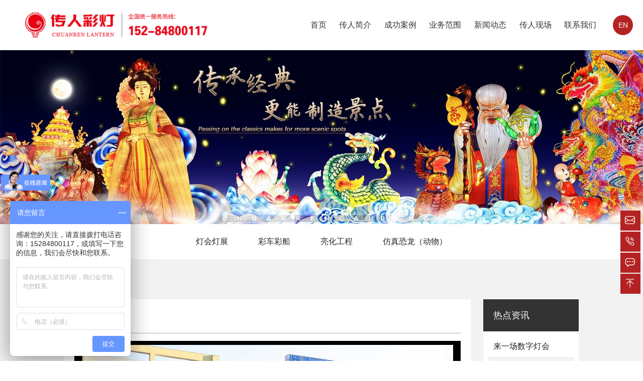

--- FILE ---
content_type: text/html; charset=utf-8
request_url: https://www.zgcrcd.com/product/687.html
body_size: 21062
content:
<!DOCTYPE html>
<!--由中企动力科技集团股份有限公司成都分公司技术部设计制作<br>如果您有任何意见或建议请电邮dm-chengdu@300.cn-->
<html lang="zh"><head>
    
        <title>彩车-自贡市传人彩灯文化艺术有限公司</title>
        <meta name="description" content="彩车"/>
        <meta name="keywords" content="彩车"/>
        <meta http-equiv="x-dns-prefetch-control" content="on" />
<link rel="dns-prefetch" href="//omo-oss-image.thefastimg.com"/>
<link rel="dns-prefetch" href="//dcloud-static01.faststatics.com"/>
    <link rel="shortcut icon " type="images/x-icon" href="/favicon.ico" />
    <link type="text/css" rel="stylesheet" href="/npublic/libs/css/ceccbootstrap.min.css,global.css?instance=new2022060211184352692&viewType=p&v=1761719386000&siteType=oper">
    <link type="text/css" rel="stylesheet" href="/css/site.css?instance=new2022060211184352692&viewType=p&v=1761719386000&siteType=oper">
    <link type="text/css" rel="stylesheet" href="/css/business-detail_85fdd6df68eab797ea8f54907397661e.min.css?instance=new2022060211184352692&viewType=p&v=1761719386000&siteType=oper">
    <meta name="viewport" content="width=device-width, initial-scale=1, user-scalable=no" />
    <meta name="renderer" content="webkit" />
<meta name="force-rendering" content="webkit" />
<meta http-equiv="X-UA-Compatible" content="IE=edge,chrome=1" />
<script>
    window.env = 'product';
    window.tenant={"bossProductInstance":"NEW2022060211184352692","cdnFlag":"0","cusId":"3J$8JCv5J12GRBjFLmv2YQ","domainSSL":"1","domainStatus":10,"flag":1,"foreign":false,"language":"zh_CN","domain":"www.zgcrcd.com","makeDomain":"2206025095.p.make.dcloud.portal1.portal.thefastmake.com","mobileMakeDomain":"2206025095.m.make.dcloud.portal1.portal.thefastmake.com","mobileProductDomain":"2206025095.m.oper.dcloud.portal1.portal.fastoper.com","mobilePublishTime":1761719386000,"mobileStatus":8,"ningkerDomain":"DOMESTIC_TRADE","pcPublishTime":1761719386000,"productDomain":"2206025095.p.oper.dcloud.portal1.portal.fastoper.com","siteType":"oper","status":6,"tenantId":286365,"unittype":"portal-saas","viewType":"p","code":"2206025095","productGroupId":"PG2025040917400630778","productVersion":"20240101"};
    window.pageObj={"instanceId":"new2022060211184352692","pageId":"157c6d0e-4b25-460e-afa0-2089c580ee48","name":"业务列表-详情","filename":"business-detail","pageAddress":null,"appId":"143150160001","pageMotherSetIdList":["footer","head"],"pageMotherSetList":[{"instanceId":"new2022060211184352692","motherSetId":"footer","motherSetName":"默认底部","motherViewType":null,"motherOperStatus":null,"motherSetImageUrl":"/productimg/mother/p/footer.png","motherSetDel":1,"motherSetLocation":1,"pageIds":null,"createTime":1639138197000,"updateTime":1639138197000,"version":0},{"instanceId":"new2022060211184352692","motherSetId":"head","motherSetName":"默认头部","motherViewType":null,"motherOperStatus":null,"motherSetImageUrl":"/productimg/mother/p/head.png","motherSetDel":1,"motherSetLocation":0,"pageIds":null,"createTime":1639138197000,"updateTime":1639138197000,"version":0}],"children":null,"batchCacheTPageList":null,"pageType":"3","contentType":"product","viewType":null,"imageUrl":null,"previewImg":null,"showOrder":6,"parentId":"0","bindId":null,"operStatus":"BUSINESS","del":0,"pageTypeName":null,"isHomePage":0,"isLoginPage":0,"isRegisterPage":null,"isDeafault":0,"isLoginCheck":null,"isSpecialPage":0,"isErrorPage":0,"isPermissionPage":null,"isShopPage":0,"isNavigation":null,"isFlowpage":0,"createTime":1748339838000,"updateTime":1748339838000,"_detailId":"1201182838720450560","renderInfo":{"host":"2206025095.p.oper.dcloud.portal1.portal.fastoper.com","realhost":"www.zgcrcd.com"}};
</script>
<script src="/npublic/libs/core/ceccjquery.min.js,require.min.js,lib.min.js,page.min.js?instance=new2022060211184352692&viewType=p&v=1761719386000&siteType=oper"></script>
<script src="/npublic/commonjs/common.min.js?instance=new2022060211184352692&viewType=p&v=1761719386000&siteType=oper"></script>
<!--headThirdJs begin--><script>
var _hmt = _hmt || [];
(function() {
  var hm = document.createElement("script");
  hm.src = "https://hm.baidu.com/hm.js?db5cfb58f2874d9a550a393b81a9cbe6";
  var s = document.getElementsByTagName("script")[0]; 
  s.parentNode.insertBefore(hm, s);
})();
</script><!--headThirdJs end--></head><body data-pageid="157c6d0e-4b25-460e-afa0-2089c580ee48"><div class="main">

<div id="c_grid-116273709439191">    <div class="p_gridbox signal s_tmpl">
            <div id="content_box-116273709439191-0" class="d_gridCell_0 p_gridCell ND_empty"><div id="c_navigation_115-16510452626170">
<div class="e_container-1 s_layout">
    <div class="cbox-1-0 p_item">
<script src="/upload/js/4c3a46b83a6c4a508aa9d9a8b505a123.js?instance=new2022060211184352692&viewType=p&v=1761719386000&siteType=oper"></script>
<script src="/upload/js/7255d2c96d3343048938ed3dad852f36.js?instance=new2022060211184352692&viewType=p&v=1761719386000&siteType=oper"></script>
<script src="/upload/js/f43c62dc62ff41f3b945041e082ed7cf.js?instance=new2022060211184352692&viewType=p&v=1761719386000&siteType=oper"></script>
<script src="/upload/js/82b9317d2a5c4e209de8eab943ae4aed.js?instance=new2022060211184352692&viewType=p&v=1761719386000&siteType=oper"></script>
<script src="/upload/js/2eaa8ff9565943978ec52c8ca11929a0.js?instance=new2022060211184352692&viewType=p&v=1761719386000&siteType=oper"></script>

<div class="e_image-3 s_img">
  <a href="/" target="_self">
    <img src="https://omo-oss-image.thefastimg.com/portal-saas/pg2025040917400630778/cms/image/337e2638-d497-4607-9682-d67cff8f86b3.png" alt="" title="" la="la"/>
    <img src="https://omo-oss-image.thefastimg.com/portal-saas/pg2025040917400630778/cms/image/db704ab6-556e-4c18-aa3c-6edfd760163c.png" alt="[object Object]" title="[object Object]" la="la"/>
    <div class="wd-20230106113103-1">
      <div><p></p><span></span></div>
    </div>
  </a>
</div></div>
    <div class="cbox-1-1 p_item"><div class="e_container-5 s_layout">
    <div class="cbox-5-0 p_item"><div class="e_navigationA-4 " needjs="0" wa-nav-top=".p_level1Item">
  <div class="p_navButton">
    <p class="p_iconBox">
      <svg t="1625644785779" class="icon p_openIcon" viewBox="0 0 1024 1024" version="1.1" xmlns="http://www.w3.org/2000/svg" p-id="5036" width="200" height="200"><path d="M793.93115234 342.36010742H230.21716308c-18.58886719 0-33.65112305-14.75738526-33.65112304-32.95898437s15.0704956-32.95898438 33.65112305-32.95898438h563.71398925c18.58886719 0 33.65112305 14.75738526 33.65112305 32.95898438 0 18.20983887-15.0704956 32.95898438-33.65112305 32.95898437zM793.93115234 732.80047607H230.21716308c-18.58886719 0-33.65112305-14.75738526-33.65112304-32.95898437s15.0704956-32.95898438 33.65112305-32.95898438h563.71398925c18.58886719 0 33.65112305 14.75738526 33.65112305 32.95898438s-15.0704956 32.95898438-33.65112305 32.95898437zM793.93115234 537.99639893H230.21716308c-18.58886719 0-33.65112305-14.75738526-33.65112304-32.95898438s15.0704956-32.95898438 33.65112305-32.95898437h563.71398925c18.58886719 0 33.65112305 14.75738526 33.65112305 32.95898437s-15.0704956 32.95898438-33.65112305 32.95898438z" p-id="5037"></path></svg>
    </p>
  </div>
  <div class="p_navContent">
    <div class="p_navButton">
      <p class="p_iconBox">
        <svg t="1625645389126" class="icon p_closeIcon" viewBox="0 0 1024 1024" version="1.1" xmlns="http://www.w3.org/2000/svg" p-id="5167" width="200" height="200"><path d="M798.72 225.73511147a44.78293333 44.78293333 0 0 0-31.85777813-13.19822294c-11.83288853 0-23.66577813 5.00622187-31.85777707 13.19822294L512 447.82933333 289.45066667 225.28a44.78293333 44.78293333 0 0 0-31.85777814-13.19822187c-11.83288853 0-23.66577813 5.00622187-32.31288853 13.19822187a45.32906667 45.32906667 0 0 0 0 64.17066667L447.82933333 512 225.28 734.54933333a45.32906667 45.32906667 0 1 0 64.17066667 64.17066667L512 576.17066667l222.54933333 222.54933333a45.32906667 45.32906667 0 1 0 64.17066667-64.17066667L576.17066667 512l222.54933333-222.54933333c17.29422187-17.29422187 17.29422187-46.42133333 0-63.7155552z" p-id="5168"></path></svg>
      </p>
    </div>
    <ul class="p_level1Box">
      <li class="p_level1Item">
        <p class="p_menu1Item js_editor_click">
          <a href="/" target="">
            <span>首页</span>
          </a>
          
        </p>
      </li>
      <li class="p_level1Item">
        <p class="p_menu1Item js_editor_click">
          <a href="/about.html" target="">
            <span>传人简介</span>
          </a>
          <svg t="1625735163067" class="icon p_jtIcon" viewBox="0 0 1024 1024" version="1.1" xmlns="http://www.w3.org/2000/svg" p-id="1486" width="200" height="200"><path d="M661.16183428 486.94732961L415.99871022 219.24359155c-13.37500289-14.59708438-35.98351032-15.54759219-50.51270128-2.24048272-14.59708438 13.37500289-15.54759219 35.98351032-2.24048272 50.51270127l223.09776396 243.60157549-222.89408371 244.28050967c-13.30710947 14.59708438-12.28870823 37.20559179 2.30837613 50.51270125 14.59708438 13.30710947 37.20559179 12.28870823 50.51270128-2.30837613l244.75576356-268.11109855c0.47525392-0.54314733 1.01840124-1.15418807 1.42576173-1.6973354 11.13452018-13.51078973 10.93083994-33.53934734-1.2899749-46.84645682z" p-id="1487"></path></svg>
        </p>
        <ul class="p_level2Box">
          <li class="p_level2Item">
            <p class="p_menu2Item js_editor_click">
              <a href="/about.html#introduction" target="">
                <span>公司简介</span>
              </a>
              <svg t="1625735163067" class="icon p_jtIcon" viewBox="0 0 1024 1024" version="1.1" xmlns="http://www.w3.org/2000/svg" p-id="1486" width="200" height="200"><path d="M661.16183428 486.94732961L415.99871022 219.24359155c-13.37500289-14.59708438-35.98351032-15.54759219-50.51270128-2.24048272-14.59708438 13.37500289-15.54759219 35.98351032-2.24048272 50.51270127l223.09776396 243.60157549-222.89408371 244.28050967c-13.30710947 14.59708438-12.28870823 37.20559179 2.30837613 50.51270125 14.59708438 13.30710947 37.20559179 12.28870823 50.51270128-2.30837613l244.75576356-268.11109855c0.47525392-0.54314733 1.01840124-1.15418807 1.42576173-1.6973354 11.13452018-13.51078973 10.93083994-33.53934734-1.2899749-46.84645682z" p-id="1487"></path></svg>
            </p>
          </li>
          <li class="p_level2Item">
            <p class="p_menu2Item js_editor_click">
              <a href="/about.html#team" target="">
                <span>传人团队</span>
              </a>
              <svg t="1625735163067" class="icon p_jtIcon" viewBox="0 0 1024 1024" version="1.1" xmlns="http://www.w3.org/2000/svg" p-id="1486" width="200" height="200"><path d="M661.16183428 486.94732961L415.99871022 219.24359155c-13.37500289-14.59708438-35.98351032-15.54759219-50.51270128-2.24048272-14.59708438 13.37500289-15.54759219 35.98351032-2.24048272 50.51270127l223.09776396 243.60157549-222.89408371 244.28050967c-13.30710947 14.59708438-12.28870823 37.20559179 2.30837613 50.51270125 14.59708438 13.30710947 37.20559179 12.28870823 50.51270128-2.30837613l244.75576356-268.11109855c0.47525392-0.54314733 1.01840124-1.15418807 1.42576173-1.6973354 11.13452018-13.51078973 10.93083994-33.53934734-1.2899749-46.84645682z" p-id="1487"></path></svg>
            </p>
          </li>
          <li class="p_level2Item">
            <p class="p_menu2Item js_editor_click">
              <a href="/about.html#honors" target="">
                <span>资质荣誉</span>
              </a>
              <svg t="1625735163067" class="icon p_jtIcon" viewBox="0 0 1024 1024" version="1.1" xmlns="http://www.w3.org/2000/svg" p-id="1486" width="200" height="200"><path d="M661.16183428 486.94732961L415.99871022 219.24359155c-13.37500289-14.59708438-35.98351032-15.54759219-50.51270128-2.24048272-14.59708438 13.37500289-15.54759219 35.98351032-2.24048272 50.51270127l223.09776396 243.60157549-222.89408371 244.28050967c-13.30710947 14.59708438-12.28870823 37.20559179 2.30837613 50.51270125 14.59708438 13.30710947 37.20559179 12.28870823 50.51270128-2.30837613l244.75576356-268.11109855c0.47525392-0.54314733 1.01840124-1.15418807 1.42576173-1.6973354 11.13452018-13.51078973 10.93083994-33.53934734-1.2899749-46.84645682z" p-id="1487"></path></svg>
            </p>
          </li>
          <li class="p_level2Item">
            <p class="p_menu2Item js_editor_click">
              <a href="/about.html#flow" target="">
                <span>工艺流程</span>
              </a>
              <svg t="1625735163067" class="icon p_jtIcon" viewBox="0 0 1024 1024" version="1.1" xmlns="http://www.w3.org/2000/svg" p-id="1486" width="200" height="200"><path d="M661.16183428 486.94732961L415.99871022 219.24359155c-13.37500289-14.59708438-35.98351032-15.54759219-50.51270128-2.24048272-14.59708438 13.37500289-15.54759219 35.98351032-2.24048272 50.51270127l223.09776396 243.60157549-222.89408371 244.28050967c-13.30710947 14.59708438-12.28870823 37.20559179 2.30837613 50.51270125 14.59708438 13.30710947 37.20559179 12.28870823 50.51270128-2.30837613l244.75576356-268.11109855c0.47525392-0.54314733 1.01840124-1.15418807 1.42576173-1.6973354 11.13452018-13.51078973 10.93083994-33.53934734-1.2899749-46.84645682z" p-id="1487"></path></svg>
            </p>
          </li>
          <li class="p_level2Item">
            <p class="p_menu2Item js_editor_click">
              <a href="/about.html#transaction" target="">
                <span>交易流程</span>
              </a>
              <svg t="1625735163067" class="icon p_jtIcon" viewBox="0 0 1024 1024" version="1.1" xmlns="http://www.w3.org/2000/svg" p-id="1486" width="200" height="200"><path d="M661.16183428 486.94732961L415.99871022 219.24359155c-13.37500289-14.59708438-35.98351032-15.54759219-50.51270128-2.24048272-14.59708438 13.37500289-15.54759219 35.98351032-2.24048272 50.51270127l223.09776396 243.60157549-222.89408371 244.28050967c-13.30710947 14.59708438-12.28870823 37.20559179 2.30837613 50.51270125 14.59708438 13.30710947 37.20559179 12.28870823 50.51270128-2.30837613l244.75576356-268.11109855c0.47525392-0.54314733 1.01840124-1.15418807 1.42576173-1.6973354 11.13452018-13.51078973 10.93083994-33.53934734-1.2899749-46.84645682z" p-id="1487"></path></svg>
            </p>
          </li>
        </ul>
      </li>
      <li class="p_level1Item">
        <p class="p_menu1Item js_editor_click">
          <a href="/product/7/" target="">
            <span>成功案例</span>
          </a>
          
        </p>
      </li>
      <li class="p_level1Item">
        <p class="p_menu1Item js_editor_click">
          <a href="/product/6/" target="">
            <span>业务范围</span>
          </a>
          <svg t="1625735163067" class="icon p_jtIcon" viewBox="0 0 1024 1024" version="1.1" xmlns="http://www.w3.org/2000/svg" p-id="1486" width="200" height="200"><path d="M661.16183428 486.94732961L415.99871022 219.24359155c-13.37500289-14.59708438-35.98351032-15.54759219-50.51270128-2.24048272-14.59708438 13.37500289-15.54759219 35.98351032-2.24048272 50.51270127l223.09776396 243.60157549-222.89408371 244.28050967c-13.30710947 14.59708438-12.28870823 37.20559179 2.30837613 50.51270125 14.59708438 13.30710947 37.20559179 12.28870823 50.51270128-2.30837613l244.75576356-268.11109855c0.47525392-0.54314733 1.01840124-1.15418807 1.42576173-1.6973354 11.13452018-13.51078973 10.93083994-33.53934734-1.2899749-46.84645682z" p-id="1487"></path></svg>
        </p>
        <ul class="p_level2Box">
          <li class="p_level2Item">
            <p class="p_menu2Item js_editor_click">
              <a href="/product/6/" target="">
                <span>灯会灯展</span>
              </a>
              <svg t="1625735163067" class="icon p_jtIcon" viewBox="0 0 1024 1024" version="1.1" xmlns="http://www.w3.org/2000/svg" p-id="1486" width="200" height="200"><path d="M661.16183428 486.94732961L415.99871022 219.24359155c-13.37500289-14.59708438-35.98351032-15.54759219-50.51270128-2.24048272-14.59708438 13.37500289-15.54759219 35.98351032-2.24048272 50.51270127l223.09776396 243.60157549-222.89408371 244.28050967c-13.30710947 14.59708438-12.28870823 37.20559179 2.30837613 50.51270125 14.59708438 13.30710947 37.20559179 12.28870823 50.51270128-2.30837613l244.75576356-268.11109855c0.47525392-0.54314733 1.01840124-1.15418807 1.42576173-1.6973354 11.13452018-13.51078973 10.93083994-33.53934734-1.2899749-46.84645682z" p-id="1487"></path></svg>
            </p>
          </li>
          <li class="p_level2Item">
            <p class="p_menu2Item js_editor_click">
              <a href="/product/9/" target="">
                <span>彩车彩船</span>
              </a>
              <svg t="1625735163067" class="icon p_jtIcon" viewBox="0 0 1024 1024" version="1.1" xmlns="http://www.w3.org/2000/svg" p-id="1486" width="200" height="200"><path d="M661.16183428 486.94732961L415.99871022 219.24359155c-13.37500289-14.59708438-35.98351032-15.54759219-50.51270128-2.24048272-14.59708438 13.37500289-15.54759219 35.98351032-2.24048272 50.51270127l223.09776396 243.60157549-222.89408371 244.28050967c-13.30710947 14.59708438-12.28870823 37.20559179 2.30837613 50.51270125 14.59708438 13.30710947 37.20559179 12.28870823 50.51270128-2.30837613l244.75576356-268.11109855c0.47525392-0.54314733 1.01840124-1.15418807 1.42576173-1.6973354 11.13452018-13.51078973 10.93083994-33.53934734-1.2899749-46.84645682z" p-id="1487"></path></svg>
            </p>
          </li>
          <li class="p_level2Item">
            <p class="p_menu2Item js_editor_click">
              <a href="/product/10/" target="">
                <span>亮化工程</span>
              </a>
              <svg t="1625735163067" class="icon p_jtIcon" viewBox="0 0 1024 1024" version="1.1" xmlns="http://www.w3.org/2000/svg" p-id="1486" width="200" height="200"><path d="M661.16183428 486.94732961L415.99871022 219.24359155c-13.37500289-14.59708438-35.98351032-15.54759219-50.51270128-2.24048272-14.59708438 13.37500289-15.54759219 35.98351032-2.24048272 50.51270127l223.09776396 243.60157549-222.89408371 244.28050967c-13.30710947 14.59708438-12.28870823 37.20559179 2.30837613 50.51270125 14.59708438 13.30710947 37.20559179 12.28870823 50.51270128-2.30837613l244.75576356-268.11109855c0.47525392-0.54314733 1.01840124-1.15418807 1.42576173-1.6973354 11.13452018-13.51078973 10.93083994-33.53934734-1.2899749-46.84645682z" p-id="1487"></path></svg>
            </p>
          </li>
          <li class="p_level2Item">
            <p class="p_menu2Item js_editor_click">
              <a href="/product/12/" target="">
                <span>仿真恐龙</span>
              </a>
              <svg t="1625735163067" class="icon p_jtIcon" viewBox="0 0 1024 1024" version="1.1" xmlns="http://www.w3.org/2000/svg" p-id="1486" width="200" height="200"><path d="M661.16183428 486.94732961L415.99871022 219.24359155c-13.37500289-14.59708438-35.98351032-15.54759219-50.51270128-2.24048272-14.59708438 13.37500289-15.54759219 35.98351032-2.24048272 50.51270127l223.09776396 243.60157549-222.89408371 244.28050967c-13.30710947 14.59708438-12.28870823 37.20559179 2.30837613 50.51270125 14.59708438 13.30710947 37.20559179 12.28870823 50.51270128-2.30837613l244.75576356-268.11109855c0.47525392-0.54314733 1.01840124-1.15418807 1.42576173-1.6973354 11.13452018-13.51078973 10.93083994-33.53934734-1.2899749-46.84645682z" p-id="1487"></path></svg>
            </p>
          </li>
        </ul>
      </li>
      <li class="p_level1Item">
        <p class="p_menu1Item js_editor_click">
          <a href="/news/1/" target="">
            <span>新闻动态</span>
          </a>
          <svg t="1625735163067" class="icon p_jtIcon" viewBox="0 0 1024 1024" version="1.1" xmlns="http://www.w3.org/2000/svg" p-id="1486" width="200" height="200"><path d="M661.16183428 486.94732961L415.99871022 219.24359155c-13.37500289-14.59708438-35.98351032-15.54759219-50.51270128-2.24048272-14.59708438 13.37500289-15.54759219 35.98351032-2.24048272 50.51270127l223.09776396 243.60157549-222.89408371 244.28050967c-13.30710947 14.59708438-12.28870823 37.20559179 2.30837613 50.51270125 14.59708438 13.30710947 37.20559179 12.28870823 50.51270128-2.30837613l244.75576356-268.11109855c0.47525392-0.54314733 1.01840124-1.15418807 1.42576173-1.6973354 11.13452018-13.51078973 10.93083994-33.53934734-1.2899749-46.84645682z" p-id="1487"></path></svg>
        </p>
        <ul class="p_level2Box">
          <li class="p_level2Item">
            <p class="p_menu2Item js_editor_click">
              <a href="/news/2/" target="">
                <span>公司新闻</span>
              </a>
              <svg t="1625735163067" class="icon p_jtIcon" viewBox="0 0 1024 1024" version="1.1" xmlns="http://www.w3.org/2000/svg" p-id="1486" width="200" height="200"><path d="M661.16183428 486.94732961L415.99871022 219.24359155c-13.37500289-14.59708438-35.98351032-15.54759219-50.51270128-2.24048272-14.59708438 13.37500289-15.54759219 35.98351032-2.24048272 50.51270127l223.09776396 243.60157549-222.89408371 244.28050967c-13.30710947 14.59708438-12.28870823 37.20559179 2.30837613 50.51270125 14.59708438 13.30710947 37.20559179 12.28870823 50.51270128-2.30837613l244.75576356-268.11109855c0.47525392-0.54314733 1.01840124-1.15418807 1.42576173-1.6973354 11.13452018-13.51078973 10.93083994-33.53934734-1.2899749-46.84645682z" p-id="1487"></path></svg>
            </p>
          </li>
          <li class="p_level2Item">
            <p class="p_menu2Item js_editor_click">
              <a href="/news/3/" target="">
                <span>行业动态</span>
              </a>
              <svg t="1625735163067" class="icon p_jtIcon" viewBox="0 0 1024 1024" version="1.1" xmlns="http://www.w3.org/2000/svg" p-id="1486" width="200" height="200"><path d="M661.16183428 486.94732961L415.99871022 219.24359155c-13.37500289-14.59708438-35.98351032-15.54759219-50.51270128-2.24048272-14.59708438 13.37500289-15.54759219 35.98351032-2.24048272 50.51270127l223.09776396 243.60157549-222.89408371 244.28050967c-13.30710947 14.59708438-12.28870823 37.20559179 2.30837613 50.51270125 14.59708438 13.30710947 37.20559179 12.28870823 50.51270128-2.30837613l244.75576356-268.11109855c0.47525392-0.54314733 1.01840124-1.15418807 1.42576173-1.6973354 11.13452018-13.51078973 10.93083994-33.53934734-1.2899749-46.84645682z" p-id="1487"></path></svg>
            </p>
          </li>
        </ul>
      </li>
      <li class="p_level1Item">
        <p class="p_menu1Item js_editor_click">
          <a href="/news/6/" target="">
            <span>传人现场</span>
          </a>
          <svg t="1625735163067" class="icon p_jtIcon" viewBox="0 0 1024 1024" version="1.1" xmlns="http://www.w3.org/2000/svg" p-id="1486" width="200" height="200"><path d="M661.16183428 486.94732961L415.99871022 219.24359155c-13.37500289-14.59708438-35.98351032-15.54759219-50.51270128-2.24048272-14.59708438 13.37500289-15.54759219 35.98351032-2.24048272 50.51270127l223.09776396 243.60157549-222.89408371 244.28050967c-13.30710947 14.59708438-12.28870823 37.20559179 2.30837613 50.51270125 14.59708438 13.30710947 37.20559179 12.28870823 50.51270128-2.30837613l244.75576356-268.11109855c0.47525392-0.54314733 1.01840124-1.15418807 1.42576173-1.6973354 11.13452018-13.51078973 10.93083994-33.53934734-1.2899749-46.84645682z" p-id="1487"></path></svg>
        </p>
        <ul class="p_level2Box">
          <li class="p_level2Item">
            <p class="p_menu2Item js_editor_click">
              <a href="/video-list/1751503450298257408.html" target="">
                <span>灯会视频</span>
              </a>
              <svg t="1625735163067" class="icon p_jtIcon" viewBox="0 0 1024 1024" version="1.1" xmlns="http://www.w3.org/2000/svg" p-id="1486" width="200" height="200"><path d="M661.16183428 486.94732961L415.99871022 219.24359155c-13.37500289-14.59708438-35.98351032-15.54759219-50.51270128-2.24048272-14.59708438 13.37500289-15.54759219 35.98351032-2.24048272 50.51270127l223.09776396 243.60157549-222.89408371 244.28050967c-13.30710947 14.59708438-12.28870823 37.20559179 2.30837613 50.51270125 14.59708438 13.30710947 37.20559179 12.28870823 50.51270128-2.30837613l244.75576356-268.11109855c0.47525392-0.54314733 1.01840124-1.15418807 1.42576173-1.6973354 11.13452018-13.51078973 10.93083994-33.53934734-1.2899749-46.84645682z" p-id="1487"></path></svg>
            </p>
          </li>
          <li class="p_level2Item">
            <p class="p_menu2Item js_editor_click">
              <a href="javascript:;" >
                <span>制作现场</span>
              </a>
              <svg t="1625735163067" class="icon p_jtIcon" viewBox="0 0 1024 1024" version="1.1" xmlns="http://www.w3.org/2000/svg" p-id="1486" width="200" height="200"><path d="M661.16183428 486.94732961L415.99871022 219.24359155c-13.37500289-14.59708438-35.98351032-15.54759219-50.51270128-2.24048272-14.59708438 13.37500289-15.54759219 35.98351032-2.24048272 50.51270127l223.09776396 243.60157549-222.89408371 244.28050967c-13.30710947 14.59708438-12.28870823 37.20559179 2.30837613 50.51270125 14.59708438 13.30710947 37.20559179 12.28870823 50.51270128-2.30837613l244.75576356-268.11109855c0.47525392-0.54314733 1.01840124-1.15418807 1.42576173-1.6973354 11.13452018-13.51078973 10.93083994-33.53934734-1.2899749-46.84645682z" p-id="1487"></path></svg>
            </p>
          </li>
        </ul>
      </li>
      <li class="p_level1Item">
        <p class="p_menu1Item js_editor_click">
          <a href="/contact.html" target="">
            <span>联系我们</span>
          </a>
          <svg t="1625735163067" class="icon p_jtIcon" viewBox="0 0 1024 1024" version="1.1" xmlns="http://www.w3.org/2000/svg" p-id="1486" width="200" height="200"><path d="M661.16183428 486.94732961L415.99871022 219.24359155c-13.37500289-14.59708438-35.98351032-15.54759219-50.51270128-2.24048272-14.59708438 13.37500289-15.54759219 35.98351032-2.24048272 50.51270127l223.09776396 243.60157549-222.89408371 244.28050967c-13.30710947 14.59708438-12.28870823 37.20559179 2.30837613 50.51270125 14.59708438 13.30710947 37.20559179 12.28870823 50.51270128-2.30837613l244.75576356-268.11109855c0.47525392-0.54314733 1.01840124-1.15418807 1.42576173-1.6973354 11.13452018-13.51078973 10.93083994-33.53934734-1.2899749-46.84645682z" p-id="1487"></path></svg>
        </p>
        <ul class="p_level2Box">
          <li class="p_level2Item">
            <p class="p_menu2Item js_editor_click">
              <a href="/contact.html" target="">
                <span>联系方式</span>
              </a>
              <svg t="1625735163067" class="icon p_jtIcon" viewBox="0 0 1024 1024" version="1.1" xmlns="http://www.w3.org/2000/svg" p-id="1486" width="200" height="200"><path d="M661.16183428 486.94732961L415.99871022 219.24359155c-13.37500289-14.59708438-35.98351032-15.54759219-50.51270128-2.24048272-14.59708438 13.37500289-15.54759219 35.98351032-2.24048272 50.51270127l223.09776396 243.60157549-222.89408371 244.28050967c-13.30710947 14.59708438-12.28870823 37.20559179 2.30837613 50.51270125 14.59708438 13.30710947 37.20559179 12.28870823 50.51270128-2.30837613l244.75576356-268.11109855c0.47525392-0.54314733 1.01840124-1.15418807 1.42576173-1.6973354 11.13452018-13.51078973 10.93083994-33.53934734-1.2899749-46.84645682z" p-id="1487"></path></svg>
            </p>
          </li>
          <li class="p_level2Item">
            <p class="p_menu2Item js_editor_click">
              <a href="/message.html" target="">
                <span>在线留言</span>
              </a>
              <svg t="1625735163067" class="icon p_jtIcon" viewBox="0 0 1024 1024" version="1.1" xmlns="http://www.w3.org/2000/svg" p-id="1486" width="200" height="200"><path d="M661.16183428 486.94732961L415.99871022 219.24359155c-13.37500289-14.59708438-35.98351032-15.54759219-50.51270128-2.24048272-14.59708438 13.37500289-15.54759219 35.98351032-2.24048272 50.51270127l223.09776396 243.60157549-222.89408371 244.28050967c-13.30710947 14.59708438-12.28870823 37.20559179 2.30837613 50.51270125 14.59708438 13.30710947 37.20559179 12.28870823 50.51270128-2.30837613l244.75576356-268.11109855c0.47525392-0.54314733 1.01840124-1.15418807 1.42576173-1.6973354 11.13452018-13.51078973 10.93083994-33.53934734-1.2899749-46.84645682z" p-id="1487"></path></svg>
            </p>
          </li>
          <li class="p_level2Item">
            <p class="p_menu2Item js_editor_click">
              <a href="/join.html" target="">
                <span>招贤纳士</span>
              </a>
              <svg t="1625735163067" class="icon p_jtIcon" viewBox="0 0 1024 1024" version="1.1" xmlns="http://www.w3.org/2000/svg" p-id="1486" width="200" height="200"><path d="M661.16183428 486.94732961L415.99871022 219.24359155c-13.37500289-14.59708438-35.98351032-15.54759219-50.51270128-2.24048272-14.59708438 13.37500289-15.54759219 35.98351032-2.24048272 50.51270127l223.09776396 243.60157549-222.89408371 244.28050967c-13.30710947 14.59708438-12.28870823 37.20559179 2.30837613 50.51270125 14.59708438 13.30710947 37.20559179 12.28870823 50.51270128-2.30837613l244.75576356-268.11109855c0.47525392-0.54314733 1.01840124-1.15418807 1.42576173-1.6973354 11.13452018-13.51078973 10.93083994-33.53934734-1.2899749-46.84645682z" p-id="1487"></path></svg>
            </p>
          </li>
        </ul>
      </li>
    </ul>
    <div class="wd-20240128161241">
      <a href="http://en.zgcrcd.com">EN</a>
    </div>
  </div>
</div>
</div>
    <div class="cbox-5-1 p_item"><div class="e_icon-29 s_title">
    <svg t="1676968981467" class="icon" viewBox="0 0 1024 1024" version="1.1" xmlns="http://www.w3.org/2000/svg" p-id="3961" width="200" height="200"><path d="M512 9.143C234.715 9.143 9.143 234.713 9.143 512S234.715 1014.857 512 1014.857 1014.857 789.287 1014.857 512 789.287 9.143 512 9.143zM512 960C264.965 960 64 759.036 64 512c0-102.607 35.035-197 93.286-272.607-2.428 9.143-7.393 25.786-6.107 30.75 1.75 6.213 0.786 9.427 2.93 14.856-1.323 1.035-4.179 2.964-3.001 5.142 3.679 7.285 8.108 17.858 13.75 18.429-2.214 11.035 3.572 6.714 7.037 15.928 0.393 1.822-0.465 4.822 1.715 5.715 9.5 2.892 22.715 7.714 27 15.857-0.142-0.071-0.427 0-0.57 0 0 0.5-0.071 1.428-0.108 1.93 1.822 6.463 4.036 7.82 6.43 12.642 1.464 3.32 1.179 10.93 4.357 13 4.75 3 9.357 8.678 13.5 14.642 2.394 3.5-4.642 2.643-5.856 2.643 2.929 4.214 9.322 3.214 13.178 7 3.035 2.784 5.215 5.785 8.357 8.892-0.072 1.892-0.143 5-0.18 7.464 0.536 1.18 1 1.465 2.93 2.5 3.32 2.143 5.785 8.572 11.392 8.678 0.071 0.892 4.357 6.036 4.856 6.07 0.715-0.107 2.036-3.285 2.178-4.391-0.071-1.75-3.465-7.143-5.965-4.822-5.5-3.5-7.07-10.714-9.214-17.679-2.285-6.07-7.572-8.786-9.678-15.43-1.394-4.821-1.858-7.572-5.786-11.428-2.93-2.856-6.535-2.536-8.536-6.714-2.071-4.608-4.642-8.072-4.571-14 0.036-0.678 0.071-2.75 0.75-3.68 3.392 3.358 8.036 2.894 13.035 4.965 1.893 0.964 1.429 7.072 4.036 9.643 2.286 2.428 1.428 7.142 4.072 9.786 3.178 3.072 5.823 5.857 9.787 9.607 0.644-0.715 0.607-0.535 3.286-0.108-0.037 7 8.75 7.214 11.714 12.321 1.285 3.178-0.93 5.894 1.642 8.322 2.713 2.642 7.678 3.857 10.858 6.75 6.5 6.357 13.392 15.678 17.071 26.393 0.393 1.57 2.964 2.822 3.036 6.75 0.25 3.32-3 4.964-3.178 8.25 0.142 1.964 2.035 5.857 4.642 5.857 1.536 3.893 10.571 5.928 14.393 9.357 0.858 0.57 2.608 1.499 3.465 2.071 4.036 1.787 6.142 1.143 10.465 2.93 4.001 2.143 5.43 5.571 9.821 6.82 3.822 0.964 5.823-0.82 9.322 0.57 3.643 1.608 13.894 8.465 18 8.68 1.93-0.037 5.037-0.608 7.429 0.57 1 0.428 3.927 2.642 6.5 2.679 5.607-0.072 6.5-5.823 12.358-5.965 1.929 0 4.32 0.892 7.179 2.393 0.499 0.037 1.5 0 1.964 0 8.857 4.107 11.214 16.25 21.571 21 6.643 3.035 10.964 1.607 17.428 4.215 4.215 1.892 7.536 4.821 13.786 5.107 1.679-0.072 3.893-1.357 6.25-1.5 0.464 0.143 1.5 0.072 1.964 0 2.106 7.285 7.464 9.714 12.857 14.678 1.179 1.107 3.285 2.323 4.25 5.07 1.641 4.715-1.643 8.573 3.285 11.643 0.786-0.179 2.465 0.037 3.286-0.036-0.5-0.393-0.464-1.964 0-2.642 0.25-0.037 11.25 6.107 12.464 8 0.928 1.786 1.142 5.141 5.893 6.25-0.108 0.427 1.143 1.82 1.607 1.75 1.679 0 7.357-1.787 9.822 0.285 2.607 2.5 5.785 7.892 11.035 7.963 1.93 0.108 4.25-1.5 4.928-4.5-0.464-0.25-2.5-1.786-2.608-2.679 0.251-1.25 9-7.643 11.466-7.715 3.428 0 1.285 6.678 4.964 8.394-0.499 0.857-1.892 2.106-2 2.964 0.036 0.678 3.143 1.858 3.642 2.285 0.214 0.037 0.57-0.285 0.787-0.321-0.143 0.464-0.5 1.393-0.536 1.892 0.071 5.358 5.535 4.144 5.714 10.536-0.071 2.93-1.57 4.107-1.679 7.644 0.143 1.75 1.822 4 1.858 6.43-0.036 0.356 0 1.105 0 1.464-0.322 0.607-1.071 1.75-1.322 2.357 0 0.643 1.93 2.57 3.178 2.893-2.214 7.928-10.178 5.785-14 12.392-2.57 4.785-4.856 12.286-13.714 12.608 1.18 13-3.392 18.357-3.536 24.929-0.071 4.143 0.393 9.393 5 9.607 1.678-0.071 1.892-1.465 4.821 0.214-1.536 4.358-7.036 5.643-10.072 10.035-0.963 0.821-3.536 5-3.642 8.465-0.037 4.785 4.357 10.57 7.786 13.5 1 0.786 3.68 0.464 4.75 2.143 0.679 1.5 1.5 5.572 3.68 7.607 0.857 0.428 3.072 0.18 4.072 1.821 2.607 5.142 4.463 8.5 6.607 14.786 2.035 5.678 3.642 11.714 5.964 17.964 1.394 4 5.678 5.678 5.607 9.786 0 3.392-1.394 6.037 0.963 8.037 5.536 4.785 9.394 7.892 18.036 9.787 4.143 1 5.857 1.57 9.5 4.679 3.214 2.465 6.57 2.106 10.963 3.428 5.607 2.465 9.642 5.287 12.178 11.178 0.571 2.785 1.251 16.858 1.035 19.215-0.356 3.643-3.357 10.143-3.642 13.572-0.393 3.25-0.536 6.429-0.786 10.143-0.893 2.249-2.571 6.5-2.68 8.036 0.037 0.644-0.107 1.357-0.142 2.036-0.82 7.535-5.535 12.286-6.321 20.642-0.18 3.429-3.68 6.644-2.323 10.215-0.427 5.357-0.678 10.357-1.214 15.285-2.178 4.785-2.642 8.071-4.928 12.785-0.499 0.75-1.786 0.858-2.642 1.536-1.357 1.394-2.357 3.965-3.642 5.572-2.75 2.642-7 7.25-7.536 11.536-0.357 1.465-0.25 6.108 0.715 6.142 0 0 1.322 0.465 1.393 1.787-0.25 0.57-1.035 1.072-2.821 1.285-1.322 3.25-3.32 4.643-3.608 7.893-0.108 2.177-1.214 6.107 1.072 6.107 1.642-0.357 2.177-1.357 4.286-2.143 0.715-0.18 1.715-0.037 2.428-0.214-0.036 1.106-0.143 1.393-0.322 2.465-3.072 4.714-6.07 9.322-9.071 13.928C549 958.501 530.679 960 512 960zM468.75 66.178c-0.606 1.106-1.464 2.286-3.678 3.714-6.572 4.25-12.179 0.57-12.287-1.072 0-0.356 0.57-0.356 0.821-0.57 5.073-0.679 10.037-1.571 15.145-2.072z m167.072 876.035c0.464-0.393 0.57-0.714 1.143-1.106-1.286 0-2.571-0.25-2.286-1.892 2.465-0.57 3.072 0.857 6.286 0.356 0.428-0.214 2.93-1.106 2.965-2.428 0.356-1-0.858-0.465-1.93-1.214-0.678 0.322-2.607 1.428-3.785 1.678-2.106 0.428-4.392-3.178-4.035-5.606 0.071-1.072 1-2.286 2.964-2.322 5.25-0.964 5.643 1.25 11 0.535 1.643-0.356 5.678-1.929 6.25-2.856 0-0.75 0.143-0.963 0.357-1.642 2.25-2.607-0.715-4.5 3.107-7.108 2.785-2 10.5-1.393 14.714-2.964 6.393-2.393 11.001-2.57 16.18-6.178 2.642-2.286 4.785-3.429 7.643-6.43 1.607-1.322 1.821-2.393 2.286-4.856 0.75-2.286-3.358-1.072-3.785-3.036-0.5-2.713-0.143-3.785-1.75-5.07-0.858-0.465-4.179-0.465-3.893-2.323 0.107-0.643 1.499-1.18 2.214-1.285 4-0.715 6.678 1 10.035 0.356 1.642-0.285 6.535 0.536 10.679-0.142 11.25-2.323 15.142-11.5 21.215-18.394 5.287-5.643 11.465-10.642 17.035-16.643 2.679-3.107 0.536 1.393 2.679-1.608v0.108c3.32-4.535 6.464-8.18 11.429-11.392 1.071-5.215 1.786-10.858 2.713-16.607 0.5-3.893-0.786 0.607 3.036-2.714 2.177-2 5.286-2.465 7.643-5.785 5.429-6.857 10.214-5.107 16.929-11.286 0.644-0.715 1-1.93 2.75-2.822 3.357-2.177 6.715-2.678 11.035-3.75 3.786-0.678 8.787-4.785 10.643-7.75 0.607-0.786 0.82-3.32 2.035-4.928 4-5.035 5.464-7.356 9.75-13.143 0.57-0.821 1.892-5.607 2.536-7.644 0.18-1.75 2.465-4.357 3.68-5.677 0.392-0.608 1.535-1.822 1.535-2.93 0.679-2.785 4.179-14.965 4.822-19 0.893-5.5-2.393-7 1.25-11.392 2.43-2.68 4.786-3.822 7.465-7.573 1.787-2.428 2.571-3.072 4.107-5.429 7.214-11.035 16.858-21.677 19.5-39.535 0.715-5.25 0.214-9.964-3.536-10.714-2.785-0.499-4.572 1.107-7.465 0.715-3.392-0.857-8.75-6.606-10.57-10.178-2.608-1.071-5.572-2.249-9.93-2.678-2.536 0.714-5.643 1.642-8.678 2.285-4.464 0.715-4.75-3.25-10.035-2.893-2.143 0.322-3.107 2.107-5.43 3.392-0.57 0.108-1.142 0.072-1.678 0.18 0.25-1.93 0.607-4.107 0.071-6.393-0.356-1.787-2.322-1.18-4.32-2.428-3.073-1.608-11.572-5.857-15.964-5.572-4.358 0.5-7.464 6.142-10.322 10.642-0.57 1.143-2.107 3.357-3.072 3.392-0.679 0.108-1.143-2.143-1.072-2.785-1.892-0.071-3.822 0.465-6.179 0.5-0.25-2.714-1.5-4.5-4.035-5.751-1.18-0.357-3.643-0.037-3.465-2.68 0.857-8.178 9.536-18.855 14.142-24.535-0.072-2.178-3.072-2.5-4.393-5.107-1.071-3.036-4.072-11.429-4-14.75-4.43-0.892-9.642-9.428-14.037-9.499-0.464 0.108-1.179 0.071-1.642 0.071 0.143 0-0.036-0.427 0.037-0.57-2.608 0.214-7-1.893-8.929-2.679-2.072 0.108-4.928 0.071-7.214 0.285-7.643-1.106-18.929 0.25-21.178-7.678-1.214 0-3.822-0.678-4.25-1.57-3.642-7.072-5.785-6-11.357-11.358-2.571 0.25-5.5 0.143-8.18 0.214-1.393-3.893 0.072-7.857-3.964-9.143-4.357-1.214-10.57-2.035-12.714-6.142-0.07-0.57 0.072-1.715 0.037-2.286 0.75 0.357 3.571 0.072 4.5-0.678 0 0-5.5-0.786-8.393-0.715-0.75 0.357-7.18 0.964-7.536 1.57-2.393 3.5-4.893 3.537-9.5 4.216-1.892 0.07-6.106-0.394-6.07-3.107-5.464 0.142-11 0.142-16.678 0.214-1.465-0.143-3.572-2.215-3.68-5.215-4.463-0.787-11.713-2.429-12.893-7.143-1.428-0.036-4.143-0.108-5.535-0.036-0.25 3.465 4.714 2.106 5.928 5.535-1.892 0.142-4.893 0.142-7.535 0.071-2.856 1.893-7.75 1.286-8 5.678-0.18 3.536 3.465 5.464 3.714 9.106-0.108 0.858-2.072 4.643-3.036 4.786-3.821-0.143-5.463-5.715-5.142-8.822-0.179-1.963 1.93-7.643 2.965-12.106 0.963-0.037 3.143-1.215 3.214-3.608 0 0-1.642-3.392-2.856-3.537-3.68 0.286-5.07 4.358-9.25 5.715-8.215 2.357-12.965 3.607-20.858 6.07-4.106 1.357-7 2.036-8.714 6.894-0.465 1.75-1.251 6.036-2.965 7.428-1.57 0.607-4.999 2.106-5.215 5.07-0.464 0.108-1.858 1.035-1.964 1.465 0.143 0.428 0.108 1.357 0 1.787-1.607 0.643-1.428 0.464-3.893 0.07-0.643 0.394-1.786 1.572-2.428 2.036 0.5-0.607 1.679-1.75 2.178-2.322-5.142-3.68-5.572-12.215-15.036-12.535-7.893 0.108-11.928 5.893-20.572 6.036-5.714-0.143-5.464-5.321-9.143-7.108-5.25-2.322-11.856-4.75-12.107-11.607-0.036-6.214 0.18-11.893 0.037-18.25 2-2.964 2.286-14.643 2.286-17.393 0.214-1.071 0-3.392 0-4.5-5.823-1.214-7.75-6.179-15.786-6.321-11.537 0.108-20.287 1.82-31.25 1.82-1.465 0.072-3.822-1.178-3.965-3.285-0.037-0.357-0.108-1.18 0-1.5 1.536-1.214 5.857-2.964 5.928-5.999-0.18-4.928-0.108-9.713 0-14.43 0.644-0.107 2-0.036 2.642 0-0.107 0.5 0.072 1.608 0 2.107 2.072-2.964 3.928-4.964 3.928-9.892 0.108-5.822 5.5-11.036 5.607-15.285a33.57 33.57 0 0 0 0-2.714c-1.429 0.037-6.572-0.428-7.536-0.57-0.929-0.536-3.642-1.107-6.572-0.93-9 0.037-20.5-0.25-20.785 8.573-0.143 4.5-5.358 8.464-6.929 12-0.214 0.857-2 4.642-4.608 4.784-0.929 0.037-2.642-1.786-6.213-1.786-6.75 0-11.714 4.072-17.964 4.215-1.93-0.072-2.642-2.608-5.535-3.571-8.75-2.571-8.536-7.322-14.285-12.786-2.178-2.072-6.464-6.286-7.75-8.643-1.464-2.785 0.357-4.358-0.928-7.108-0.57-0.821-3.001-3.465-2.537-5.928 0.18-5.5 0.18-10.858 0.143-16.57 1-4.536 3.32-6.322 3.32-11.857 0.072-1.322-0.786-3.358-1.25-4.68-0.108-0.142-0.285-0.57-0.18-0.715 0.143-0.142 0.716 0.286 0.858 0.108 0.108-0.643-1.536-2.249-1.57-2.93 0.285-8.749 4.143-16.677 11.465-19.177 3.214-1.286 6.107 0.929 8.75-1.57 4-3.43 8.356-10.714 17.857-10.965 3.714 0.071 5.5 2.893 9.072 2.822 1.428-0.072 3.428-2.323 4.893-2.358 6.607 0.037 14 9.643 23.428 5.715-3.965-2.429-1.106-5.142-0.607-9.357-1.571 0.322-1.286 0.929-4.572 0 5.607-1.715 12.321-1.143 17.571-2.357 0.037 0.644 1.57 2.357 2.286 2.322 1.929 0.072 3.5-2.465 8.179-2.357 7.857-0.108 11.25 6.894 17.285 6.75 2.144 0 4.215-3.786 7.18-3.786 14.5 0.25 10.642 17.608 15.749 27.358 2.642 4.822 5.678 6.429 9.858 10.929 1.821 3.072 1.642 7.214 6.535 7.464 5.572-0.036 7.108-5.5 7.108-11.785 0.036-5.535-2.893-8.214-4.001-11.822 0.071-0.356-0.037-1.071 0-1.464-0.285-9.465-8.964-12.179-9.251-22 0.143-21.392 15.786-22.43 31.036-29.678-0.25-0.142-0.643-0.428-0.892-0.57 1.5-1.214 1.465-2.428 5.392-3.608 1.964-0.25 4.179-2.679 7.93-3.286 1.321-0.142 2.963-2.178 3.678-3.035-0.929-0.57-2.785-1.679-3.785-2.072 0.071-0.57-0.071-1.642-0.036-2.25 2.143-0.036 4.32 0.251 4.893-2.75-1.18-0.356-3.144-0.499-4.464-2.57 1.214 0.036 4.144-0.858 4.179-3.321-0.037-0.75 0.036-2.107-0.072-2.785-0.499-0.285-1.678 0-2.214-0.071-1.428-1.322-0.037-1.465-0.108-4.179-0.143-2.856-1.642-7.928-1.821-9.786 0 0-0.25-2.536 0.25-3.643 0.536 3.001 3.75 6.965 3.68 9.286 0.07 0.786 0.07 2.25 0.07 3.072 0.072 0.393 0.858 1.642 1.286 1.715 0.715-0.214 6.894-9.929 7-11.25-0.18-1.75-2.286-2.855-2.964-5.32 0.393-0.357 1.18-0.93 1.536-1.357 0.428 0.499 1.536 2.249 2.249 2.286 1.679-0.072 7.892-9.5 8.428-11.537 0 0-2.93-2.25-2.893-3.357-0.285-0.607 1.143-1.465 1.786-1.858 0.715 0.108 2.107 0.18 2.822 0.393 4.571-0.356 7.393 0.285 11.75-0.964-1.57-1.214-4.893-0.036-7.75-0.285-0.82-0.071-2.321-0.25-3.106-0.108 6.214-3.357 16.536-1.428 22.643-5.07 0.93 0.892 6.287 0.499 10.072-0.357-0.108-0.5-0.071-1.357-0.071-1.858 0 0-2.822 1.642-3.32 1.715-1.429 0-3.25-3.856-3.25-4.964-0.715-0.18-1.18-1.787-1.322-2.428-0.108-10.608 10.642-6.786 15.572-10.822 2.964-1.071 3.178-1.642 6.82-1.465 4.215 0.322 7.285-1.25 9.286-3.856-0.5-0.357-1.035-1.428-1.428-1.93 0 0-0.037-0.643-0.214-0.749 0.036-0.25 0-0.57-0.037-0.786 0.5 0.108 2.25 0.142 2.964 0.179 1.428 0.037 9.18 1.465 11.785 0.25 2.643-1.535 2.25-4.642 6.644-4.642 0.356 3.428-0.037 3.75 4.679 4.178-6.82-0.071-16.858 3.5-16.607 9.143 0.18 1.964 4.608 6.678 6.321 6.894 1.893-0.108 7.357-6.25 13.036-7.644 1.214 0 20.144-5.286 20.464-7.356-0.393-2.642-7.465-3.643-9.394-3.785-8.321-0.75-21.714-8.715-22.678-15-1.57-0.322-4.143-1-6.286-1.143 1.57-1.858 11.679-2.143 11.536-7.285-0.607-4.357-9.071-4.463-15.356-4.893-13-0.75-18.107 6.179-27.143 6.894 3.607-6.572 9.678-4.107 15.928-8.93 4.001-3.428 0.57-5.571 6.75-6.857 10.821-2.071 16.963 0.143 28.106 1.107 14.393 1.285 25.429 7.213 33-1 3.5-3.857 23.787-1 23.357-6.715-0.536-4.25-2.679-6.25-5.606-9.072-1.893-0.356 0.75-1.464-2.465-2.929 0.036-0.678-0.322-1.428-0.286-2.106-5.856 1.499-18.106 2.75-24.857 2.106-0.679 0.108-2.571-0.678-2.785-1.035 5.215-1.285 19.608-0.644 21.142-3.928 0-0.857-2.143-1.464-2.536-2.249-6.607-0.322-20.179-3.785-21.108-9.821-0.142-0.071-0.07-0.357-0.07-0.357-6.037-0.929-9.893-3.679-13.644-5.785 1.214-0.5 3.857-0.536 3.714-2.643-0.108-1.642-2.75-3.428-2.5-4.928-2.713-0.928-11.927-5.107-9.929-8.107 2.286-3.68-9.035-5.607-10.75-10.178-0.715-0.072-4-1.93-4.965-2.643-1.75 0.644-6.714 1.787-5.822 3.928 1.679 3.68-3.106 3.928-8.036 5.5-3.32 1.107-5.857 3.643-8.858 3.321-5.036-0.464-9.18-6.107-12.608-6.606-4.75-0.536-3.072-8.143-4.178-11.857-1.93-4.571-16.214-2.785-17.214-8.643-8.072-1.286-7.18-4.215-15.43-4.715-1.715-0.213-4.178-0.285-6.321-0.393-8.393-0.535-13.535-3.536-21.928-3.893-4.393-0.25-8.607 0.644-8.536 3.608 0.214 1.679 10.679 4.286 1.285 7.393-3.821 1.143 5.5 5.464 6.25 7.786 1.286 5.393-6.857 6.036-10.821 6.678 4.143 3.68 11.928 4.893 15.572 8.18 2.893 2.963 1.25 7.571 1.428 12.999-0.214 3.214-17.465 10.5-23.643 11.249 10.858 3.679 6.965 13.178 11.214 16.786-0.963 1-4.215 4.965-4.5 6.82-3.785 0.215-6.965 1.107-10-0.464-7.786-4.072-19.036-11.178-19.358-16.214-0.213-5.392 0.072-9.82-8.643-12.893-6.464-1.357-12.857-2.25-19.286-3.215-11.465-4.286-23.786-7.285-37.358-9.82-1.892-0.465-9.214-3.036-13.5-3.073-4.608 0.18-6.715 2.714-11.215 2.68-0.179-3.857-4.357-12.43-11-12.572-3.072 0.179-4.464 1.464-7.501 1.857 1.106-1.786 0-2.678 0.322-7.142 0.285-6.572 4.5-12.357 11.57-16.143 2.466-1.82 7.715-7.25 9.965-7.82 5.036-0.964 9.678 2.214 9.892-1.465-0.071-2.5-11.107-2.107-15.179-3.143 2.143 0.321-6.606-2.68 17.5 0.643 6.286 0.465 2.5-3.178 6.036-3.286 1.75-0.108 4.178-0.179 6.429-0.071 7.25-0.108 10.893-3.785 15.572-5.535 0-0.786 0.037-1.393 0.037-2.178-10-1.214-19.608-0.25-24.072-4.392 1.429-0.108 3.786-0.214 5.215-0.071 3.75 0.82 7.357 3 13 3.106 4.714-0.179 15.07-1 15.356-2.642-0.108-2.75-0.715-3.856-1.285-4.32 5.714 0.284 8.036 2.75 11.927 2.892 3.215-0.214 6.287 0.214 9.68 0.18-1.323-0.716-0.394-3.287 3.464-0.645 2.072 1.465 16.214-4.32 16.536-6.178-0.25-1.357-6.572-2.643-6.75-3.571 0.037-0.715-1.464-1.787-0.036-3.001 3.255-0.086 6.433-0.514 9.719-0.514 11.465 0 22.715 0.858 33.93 1.715 0.284 0.072 1.427 1.286 2.356 1.5 3.68 0 5.25-1.035 8.821-0.75 5.786 0.678 23.821 7.356 24.428 10.394 0.18 1.786-5.358 3.5-7.857 4.5-1.858 0.25-6.894-0.787-6.857 1.214 0.036 1.035 4.143 2.357 5.286 2.856-3.465 0.5-10.072 0.858-12.571 0.75-4.321-0.322-8.072-0.644-12.215-0.787-3.965-0.427-11.144 1.286-11.25 2.608 0.25 1.787 9.251 3.822 12.535 4.072 3.429 0.357 5-1.322 8.465-1.285 2.106 0.214 1.964 0.929 4.893 1.18 2.106 0.213 4.178-0.716 5.535-1.394 8.393 2.607 13.036 5.142 22.535 7.82-4.215 3.608 12.286 5.071 19.321 7.25 7.322 2.466 12.178 2.5 20.571 4.965 0.679 0.322 1.75 1.716 2.965 1.822 0.928 0.071 2.57-0.286 2.536-1.214-0.893-3.466-16.072-7.573-21.142-10.785 1.106 0.464 2.964 0.356 4.178 0.464 3.178 2 20.857 7.036 26.035 7.786 1-1.393 3.465-3.035 3.358-4.32-0.322-1.394-5.108-2.5-5.216-3.393a13.323 13.323 0 0 1-0.321-2.393c-1.357 0.07-3.286-0.394-4.608-0.57-0.821-2.107-2.429-1.072-7.786-2.323-1.75-0.786-5.786-3.608-6.536-5.179-1.035-0.142-2.536-0.25-3.57-0.428 0-0.643-0.038-1.142-0.215-1.75 0.929 0.394 2.428 0.571 4.072 0.465-0.142-0.5-0.036-0.858-0.179-1.357-2.143-0.214-2.93-0.142-5.464-0.857 0.18-0.143 3.537-0.858 5.25-0.679 13.358 1.679 14.536 9.357 28 11.32 3 0.286 3.106-1.356 2.963-2.784 5.108 0.536 5.643-0.214 5.572-0.57-0.143-0.571-0.285-0.93-0.285-1.5 2.785 0.428 5.822 0.536 6.75-0.428 10.356 3.857 20.607 7.929 30.606 12.5 0.499 0.357 1.214 0.786 2.214 1.035 5.43 2.536 10.822 5.107 16.143 7.821-1.715-0.644-3.392-1.322-5.287-1.715-2-0.57-1.892-0.607-4.107-0.93 1.465 2.5 13.036 5.966 21.179 8.5 1.25 0.715 2.357 1.5 3.608 2.214-1.428 1.5-3.358 2.072-4.001 4.464-3.358-1.536-3.286-1.393-6.322-1.25 0.072 0 0.037 0.142 0.037 0.142-4.392 0.786-5.036 2.428-7.857 3.856 0.142 0.964 0.285 1.536 0.57 2.429 1.536-0.072 2.964 0.356 4.68 0.963-0.429 1.394-1.965 0.964-1.68 2.215 0.571 2.893 7.251 5.32 9.107 7.786 0.964 1.106 2.214 3.608 3.178 4.107 4.358 2 4.5-0.715 8.607 2.143-1.786 0.393-3.32-0.108-2.964 1.357 0.678 3.5 10.035 12.286 15.25 15.07 0.57 0.5 0.787 1.75 2.143 2.643 4.144 1.858 5.786 1.821 8.143 4.857 2.608 0.57 5.857-0.072 8.929 0.643 5.535 1.536 6.287 6.18 11.608 7.715 1.393 0.071 1.536-0.356 4.035 0.25 0.357 0.822 1.357 1.251 2.822 1.822 5.572 1.25 1.607-4.928 6.036-5-0.786-1.285-1.143-4.286-1.642-6.07-0.786-2.893 5.392-2 7.108-3.608 63.928 53.286 112.643 124.072 139.143 204.857-0.214 0.25-0.536 0.356-0.715 0.607-6.75 12.535-11.893 26.785-15.715 42.858-1.57 5.965-10.428 10.57-10.178 19.25 2.68 16.392 12 29.75 12.107 48.356 0.286 10.5-7.427 30.178-17.035 35.214 2.323 5.823 9.608 13.678 10.107 19.572-0.25 3.536 1.18 6.893 1.285 13.25-0.82-0.037-0.285 0.036-1.142 0.036 2.642 2.785 2.57 3.107 4.928 5.572 0.07 1.57 18.285 19.821 21.141 21.822 5 4.893 7.143 10.679 9.429 17.071-31.816 166.07-155.458 299.57-315.96 345.854z m11.072-857.356c-0.57-0.072-0.715 0.036-1.428-0.072-1.536-0.25-2.5-0.82-3.466-1.393 1.643 0.464 3.286 0.929 4.894 1.465z" p-id="3962"></path></svg>
          <span>ENGLISH</span>
</div></div>
</div></div>
</div>
 <input type="hidden" name="propJson" value='{&quot;showArrow_4&quot;:true,&quot;space_3&quot;:0,&quot;setting_3&quot;:{},&quot;href_3&quot;:{&quot;type&quot;:&quot;link&quot;,&quot;value&quot;:&quot;/&quot;,&quot;target&quot;:&quot;_self&quot;},&quot;href_29&quot;:{&quot;type&quot;:&quot;none&quot;,&quot;value&quot;:&quot;&quot;,&quot;target&quot;:&quot;&quot;}}'/></div></div>
    </div>
</div>
<div id="c_banner_019_P_190-1706488277194">
<div class="e_bannerA-2 s_list wd-sub-banner">
    <div class="swiper-container" >
        <div class="swiper-wrapper p_swiperContainer">
            <div class="swiper-slide p_slide">
                    <div class="p_img">
                        <a href="javascript:;" >
                            <img src="https://omo-oss-image.thefastimg.com/portal-saas/pg2025040917400630778/cms/image/a5b05d53-8b81-4a0e-bd3e-cdb51446f18d.jpg" alt="自贡市传人彩灯文化艺术有限公司" title="自贡市传人彩灯文化艺术有限公司" la="la"/>
                        </a>
                    </div>
                <div class="p_info ">
                    <div>
                        <h1 class="text-white p_btitle">
                            <a href="javascript:;" >
                            自贡市传人彩灯文化艺术有限公司
                            </a>
                        </h1>
                    </div>
                </div>
            </div>
            <div class="swiper-slide p_slide">
                    <div class="p_img">
                        <a href="javascript:;" >
                            
            <img src="/npublic/img/s.png" lazy="https://omo-oss-image.thefastimg.com/portal-saas/pg2025040917400630778/cms/image/3f0d4974-0868-4bb2-aa68-4356f805e588.jpg" alt="自贡市传人彩灯文化艺术有限公司" title="自贡市传人彩灯文化艺术有限公司" la="la"/>
        
                        </a>
                    </div>
                <div class="p_info ">
                    <div>
                        <h1 class="text-white p_btitle">
                            <a href="javascript:;" >
                            自贡市传人彩灯文化艺术有限公司
                            </a>
                        </h1>
                    </div>
                </div>
            </div>
            <div class="swiper-slide p_slide">
                    <div class="p_img">
                        <a href="javascript:;" >
                            
            <img src="/npublic/img/s.png" lazy="https://omo-oss-image.thefastimg.com/portal-saas/pg2025040917400630778/cms/image/02d6709d-1ba1-4f03-b1a0-af9f98661538.jpg" alt="自贡市传人彩灯文化艺术有限公司" title="自贡市传人彩灯文化艺术有限公司" la="la"/>
        
                        </a>
                    </div>
                <div class="p_info ">
                    <div>
                        <h1 class="text-white p_btitle">
                            <a href="javascript:;" >
                            自贡市传人彩灯文化艺术有限公司
                            </a>
                        </h1>
                    </div>
                </div>
            </div>
            <div class="swiper-slide p_slide">
                    <div class="p_img">
                        <a href="javascript:;" >
                            
            <img src="/npublic/img/s.png" lazy="https://omo-oss-image.thefastimg.com/portal-saas/pg2025040917400630778/cms/image/7ac481e7-4322-4759-8148-d93d7e30f427.jpg" alt="自贡市传人彩灯文化艺术有限公司" title="自贡市传人彩灯文化艺术有限公司" la="la"/>
        
                        </a>
                    </div>
                <div class="p_info ">
                    <div>
                        <h1 class="text-white p_btitle">
                            <a href="javascript:;" >
                            自贡市传人彩灯文化艺术有限公司
                            </a>
                        </h1>
                    </div>
                </div>
            </div>
        </div>
        <div class="swiper-pagination p_pagenation"></div>
    </div>
</div>
 <input type="hidden" name="propJson" value='{&quot;settings_2&quot;:{&quot;videoLoop&quot;:false,&quot;videoControlor&quot;:false,&quot;isThumb&quot;:&quot;false&quot;,&quot;navigation&quot;:false,&quot;pagination&quot;:false,&quot;effect&quot;:&quot;slide&quot;,&quot;showText&quot;:true,&quot;videoAutoplay&quot;:false,&quot;videoMouted&quot;:true,&quot;deplay&quot;:4,&quot;autoplay&quot;:false,&quot;direction&quot;:&quot;horizontal&quot;}}'/></div><div id="c_static_001-1706488512951">
<div class="e_container-4 s_layout">
    <div class="cbox-4-0 p_item"><div class="e_container-2 s_layout wd-20240129083608" wmc="">
    <div class="cbox-2-0 p_item"><div class="e_loop-1 s_list" needjs="true" ds-id="" elem-id="e_loop-1" wa-sub-cate="">
    <div class="">

        
            <div class="p_list">
                <div class="cbox-1 p_loopitem"><p class="e_text-3 s_title">
        <a href="/product/6/" target="_self">
        灯会灯展
        </a>
</p></div>
                <div class="cbox-1 p_loopitem"><p class="e_text-3 s_title">
        <a href="/product/9/" target="_self">
        彩车彩船
        </a>
</p></div>
                <div class="cbox-1 p_loopitem"><p class="e_text-3 s_title">
        <a href="/product/10/" target="_self">
        亮化工程
        </a>
</p></div>
                <div class="cbox-1 p_loopitem"><p class="e_text-3 s_title">
        <a href="/product/12/" target="_self">
        仿真恐龙（动物）
        </a>
</p></div>
            </div>
            <div class="p_page">
                
            <div class="page_con"></div>
        
            </div>
        
    </div>
    <input type="hidden" name="_config" value="{&quot;ignoreEmptyCheck&quot;:true,&quot;cname&quot;:&quot;分类-分类列表&quot;,&quot;type&quot;:&quot;list&quot;,&quot;params&quot;:{&quot;size&quot;:100,&quot;query&quot;:[{&quot;valueName&quot;:&quot;产品中心&quot;,&quot;dataType&quot;:&quot;number&quot;,&quot;operator&quot;:&quot;eq&quot;,&quot;metaPosition&quot;:null,&quot;filter&quot;:&quot;ignore-empty-check&quot;,&quot;esField&quot;:&quot;CID&quot;,&quot;groupName&quot;:&quot;数据展示条件,默认条件组&quot;,&quot;groupEnd&quot;:&quot;2,1&quot;,&quot;field&quot;:&quot;CID&quot;,&quot;sourceType&quot;:&quot;static&quot;,&quot;logic&quot;:&quot;and&quot;,&quot;groupBegin&quot;:&quot;1,2&quot;,&quot;value&quot;:&quot;1201182733858656256&quot;,&quot;fieldType&quot;:null}],&quot;header&quot;:{&quot;Data-Query-Es-Field&quot;:&quot;DETAIL_ES.es_symbol_text_r4O05cao&quot;,&quot;Data-Query-Random&quot;:0,&quot;Data-Query-Field&quot;:&quot;text_r4O05cao&quot;},&quot;from&quot;:0,&quot;sort&quot;:[],&quot;_detailId&quot;:&quot;1201182838720450560&quot;},&quot;valueUrl&quot;:&quot;/fwebapi/product/datasource/143150160001/category/list/param/value&quot;,&quot;priority&quot;:0,&quot;_dataFilter&quot;:{&quot;filter&quot;:false,&quot;showCondition&quot;:false,&quot;conditionExclude&quot;:false,&quot;showSearch&quot;:false,&quot;currentConditionHide&quot;:false,&quot;selectFirstCondition&quot;:false,&quot;fields&quot;:[],&quot;viscidityEnableShowAll&quot;:false,&quot;cascaderEnable&quot;:false,&quot;showSearchCname&quot;:&quot;&quot;,&quot;viscidityEnable&quot;:false,&quot;viscidityEnableShowFirst&quot;:false},&quot;appId&quot;:&quot;143150160001&quot;,&quot;sourceUuid&quot;:&quot;cf7b7687c16e4435b852cb9504df4556&quot;,&quot;pageParams&quot;:[],&quot;metaUrl&quot;:&quot;/fwebapi/product/datasource/143150160001/category/list/meta&quot;,&quot;disabled&quot;:false,&quot;api&quot;:&quot;/fwebapi/product/productCategory/getList&quot;,&quot;id&quot;:&quot;datasource2&quot;,&quot;apiId&quot;:&quot;category&quot;,&quot;reqKey&quot;:&quot;/fwebapi/product/productCategory/getList|{\&quot;size\&quot;:100,\&quot;query\&quot;:[{\&quot;valueName\&quot;:\&quot;产品中心\&quot;,\&quot;dataType\&quot;:\&quot;number\&quot;,\&quot;operator\&quot;:\&quot;eq\&quot;,\&quot;metaPosition\&quot;:null,\&quot;filter\&quot;:\&quot;ignore-empty-check\&quot;,\&quot;esField\&quot;:\&quot;CID\&quot;,\&quot;groupName\&quot;:\&quot;数据展示条件,默认条件组\&quot;,\&quot;groupEnd\&quot;:\&quot;2,1\&quot;,\&quot;field\&quot;:\&quot;CID\&quot;,\&quot;sourceType\&quot;:\&quot;static\&quot;,\&quot;logic\&quot;:\&quot;and\&quot;,\&quot;groupBegin\&quot;:\&quot;1,2\&quot;,\&quot;value\&quot;:\&quot;1201182733858656256\&quot;,\&quot;fieldType\&quot;:null}],\&quot;header\&quot;:{\&quot;Data-Query-Es-Field\&quot;:\&quot;DETAIL_ES.es_symbol_text_r4O05cao\&quot;,\&quot;Data-Query-Random\&quot;:0,\&quot;Data-Query-Field\&quot;:\&quot;text_r4O05cao\&quot;},\&quot;from\&quot;:0,\&quot;sort\&quot;:[],\&quot;_detailId\&quot;:\&quot;1201182838720450560\&quot;}|{\&quot;Data-Query-Es-Field\&quot;:\&quot;DETAIL_ES.es_symbol_text_r4O05cao\&quot;,\&quot;Data-Query-Random\&quot;:0,\&quot;Data-Query-Field\&quot;:\&quot;text_r4O05cao\&quot;}&quot;}">
    <input type="hidden" name="view" value="business-detail">
    <input type="hidden" name="pageParamsJson" value="{&quot;size&quot;:100,&quot;from&quot;:0,&quot;totalCount&quot;:4}">
    <input type="hidden" name="i18nJson" value="{&quot;confirm_1&quot;:&quot;确定&quot;,&quot;loadMore_1&quot;:&quot;点击加载更多&quot;,&quot;loadNow_1&quot;:&quot;加载中&quot;,&quot;noMore_1&quot;:&quot;没有更多了&quot;,&quot;pageItem_1&quot;:&quot;条&quot;,&quot;noData_1&quot;:&quot;暂无数据&quot;,&quot;pageJump_1&quot;:&quot;前往&quot;,&quot;totalAcount_1&quot;:&quot;共 X 个&quot;,&quot;conditions_1&quot;:&quot;条件：&quot;,&quot;pageWhole_1&quot;:&quot;共&quot;,&quot;pageUnit_1&quot;:&quot;页&quot;,&quot;clearConditions_1&quot;:&quot;清空条件&quot;}">

</div></div>
</div></div>
</div>
 <input type="hidden" name="propJson" value='{&quot;prompt_3&quot;:&quot;&quot;,&quot;pageConfig_1&quot;:{&quot;showJump&quot;:true,&quot;marquee&quot;:{&quot;navigation&quot;:true,&quot;marqueeTime&quot;:4,&quot;scrollType&quot;:&quot;horizontal&quot;,&quot;opp&quot;:false},&quot;filterPosition&quot;:&quot;&quot;,&quot;moColumn&quot;:3,&quot;rolling&quot;:{&quot;navigation&quot;:true,&quot;pageStyle&quot;:1,&quot;scrollType&quot;:&quot;horizontal&quot;,&quot;pagenation&quot;:true,&quot;scrollTime&quot;:4,&quot;autoScroll&quot;:true,&quot;speed&quot;:600},&quot;pageType&quot;:&quot;hidden&quot;,&quot;singleTotal&quot;:0,&quot;showButtom&quot;:false,&quot;showTotal&quot;:false,&quot;pcColumn&quot;:3,&quot;loopItem&quot;:&quot;.p_loopitem&quot;,&quot;status&quot;:true,&quot;pcRow&quot;:2,&quot;datasourceid&quot;:&quot;datasource2&quot;,&quot;elementid&quot;:1},&quot;href_3&quot;:{&quot;transport&quot;:[],&quot;type&quot;:&quot;field&quot;,&quot;value&quot;:&quot;categoryUrl&quot;,&quot;target&quot;:&quot;_self&quot;},&quot;page_1&quot;:{&quot;size&quot;:6,&quot;from&quot;:0,&quot;totalCount&quot;:100},&quot;dense_3&quot;:&quot;&quot;}'/></div><div id="c_static_001_P_38107-17065469482450">
<div class="e_container-1 s_layout" wmc="" sub-ptb="">
    <div class="cbox-1-0 p_item"><div class="e_container-43 s_layout">
    <div class="cbox-43-0 p_item"><p class="e_text-48 s_title">
        
</p><p class="e_text-47 s_title">
        彩车
</p><div class="e_imageList-46 s_img" needjs="true">
    <div class="swiper-container gallery-top" >
        <div class="swiper-wrapper">
            <div class="swiper-slide" >
                <div class="p_img">
                    
            <img src="/npublic/img/s.png" lazy="https://omo-oss-image.thefastimg.com/portal-saas/pg2025040917400630778/cms/image/ef3cb0a8-1049-47aa-9767-ef5abc209dd7.png" alt="彩车" title="彩车" la="la"/>
        
                </div>
            </div>
        </div>
        <div class="swiper-button-next swiper-button-white"></div>
        <div class="swiper-button-prev swiper-button-white"></div>
    </div>
    <div class="swiper-container gallery-thumbs">
        <div class="swiper-wrapper">
            <div class="swiper-slide" >
                <div class="p_img">
                    
            <img src="/npublic/img/s.png" lazy="https://omo-oss-image.thefastimg.com/portal-saas/pg2025040917400630778/cms/image/ef3cb0a8-1049-47aa-9767-ef5abc209dd7.png" alt="彩车" title="彩车" la="la"/>
        
                </div>
            </div>
        </div>
    </div>
</div></div>
</div><div class="e_container-44 s_layout">
    <div class="cbox-44-0 p_item"><div class="e_richText-49 s_title clearfix">
    <p><img id="1592" src="https://omo-oss-image.thefastimg.com/portal-saas/pg2025040917400630778/cms/image/ef3cb0a8-1049-47aa-9767-ef5abc209dd7.png" style="width: 100%; height: auto;" /></p>

</div><p class="e_text-51 s_title wd-prev-next">
   上一个：
        <a href="/product/688.html" target="_self">
        彩车
        </a>
</p></div>
</div><div class="e_container-45 s_layout">
    <div class="cbox-45-0 p_item"><p class="e_text-50 s_title wd-prev-next">
  下一个：
        <a href="/product/599.html" target="_self">
        彩车
        </a>
</p></div>
</div></div>
    <div class="cbox-1-1 p_item"><p class="e_text-52 s_title">
        热点资讯
</p><div class="e_loop-53 s_list" needjs="true" ds-id="" elem-id="e_loop-53">
    <div class="">

        
            <div class="p_list">
                <div class="cbox-53 p_loopitem"><p class="e_text-54 s_title">
        <a href="/news-detail/46.html" target="_self">
        来一场数字灯会
        </a>
</p></div>
                <div class="cbox-53 p_loopitem"><p class="e_text-54 s_title">
        <a href="/news-detail/45.html" target="_self">
        自贡灯会斩获“2025旅游创新贡献奖” 全球仅20个项目入围
        </a>
</p></div>
                <div class="cbox-53 p_loopitem"><p class="e_text-54 s_title">
        <a href="/news-detail/34.html" target="_self">
        自贡灯会斩获“2025旅游创新贡献奖” 千年非遗点亮夜间经济新范式
        </a>
</p></div>
                <div class="cbox-53 p_loopitem"><p class="e_text-54 s_title">
        <a href="/news-detail/32.html" target="_self">
        聚焦高质量发展｜在全球夜空绽放
        </a>
</p></div>
                <div class="cbox-53 p_loopitem"><p class="e_text-54 s_title">
        <a href="/news-detail/29.html" target="_self">
        北方夏季最大规模灯会来了！
        </a>
</p></div>
                <div class="cbox-53 p_loopitem"><p class="e_text-54 s_title">
        <a href="/news-detail/28.html" target="_self">
        长安灯会“走出去“ 成文化传播新名片
        </a>
</p></div>
                <div class="cbox-53 p_loopitem"><p class="e_text-54 s_title">
        <a href="/news-detail/27.html" target="_self">
        牛背山景区亮相非遗灯会创新发展活动
        </a>
</p></div>
                <div class="cbox-53 p_loopitem"><p class="e_text-54 s_title">
        <a href="/production-detail/26.html" target="_self">
        用彩灯点亮夜经济 签约11个总投资超9亿
        </a>
</p></div>
                <div class="cbox-53 p_loopitem"><p class="e_text-54 s_title">
        <a href="/news-detail/24.html" target="_self">
        我们在自贡等你！自贡彩灯·夜游经济创享交易大会5月18日开启
        </a>
</p></div>
                <div class="cbox-53 p_loopitem"><p class="e_text-54 s_title">
        <a href="/news-detail/23.html" target="_self">
        老字号焕新和文化IP走出去
        </a>
</p></div>
            </div>
            <div class="p_page">
                
            <div class="page_con"></div>
        
            </div>
        
    </div>
    <input type="hidden" name="_config" value="{&quot;ignoreEmptyCheck&quot;:true,&quot;cname&quot;:&quot;新闻资讯-列表接口&quot;,&quot;type&quot;:&quot;list&quot;,&quot;params&quot;:{&quot;size&quot;:10,&quot;query&quot;:[{&quot;valueName&quot;:&quot;行业动态&quot;,&quot;dataType&quot;:&quot;array[category]&quot;,&quot;operator&quot;:&quot;in&quot;,&quot;filter&quot;:&quot;ignore-empty-check&quot;,&quot;esField&quot;:&quot;DETAIL_ES.es_multi_category_6d5k7017&quot;,&quot;groupName&quot;:&quot;数据展示条件,默认条件组&quot;,&quot;groupEnd&quot;:&quot;2,1&quot;,&quot;field&quot;:&quot;category_6d5k7017&quot;,&quot;sourceType&quot;:&quot;static&quot;,&quot;logic&quot;:&quot;and&quot;,&quot;groupBegin&quot;:&quot;1,2&quot;,&quot;value&quot;:&quot;8105842&quot;,&quot;fieldType&quot;:&quot;array&quot;}],&quot;header&quot;:{&quot;Data-Query-Es-Field&quot;:&quot;DETAIL_ES.es_symbol_text_2PVENH84&quot;,&quot;Data-Query-Random&quot;:0,&quot;Data-Query-Field&quot;:&quot;text_2PVENH84&quot;},&quot;from&quot;:0,&quot;sort&quot;:[],&quot;_detailId&quot;:&quot;1201182838720450560&quot;},&quot;valueUrl&quot;:&quot;/fwebapi/cms/lowcode/60003/495530/list/value?cate&#x3D;0&quot;,&quot;priority&quot;:0,&quot;_dataFilter&quot;:{&quot;filter&quot;:false,&quot;showCondition&quot;:false,&quot;conditionExclude&quot;:false,&quot;showSearch&quot;:false,&quot;currentConditionHide&quot;:false,&quot;selectFirstCondition&quot;:false,&quot;fields&quot;:[],&quot;viscidityEnableShowAll&quot;:false,&quot;cascaderEnable&quot;:false,&quot;showSearchCname&quot;:&quot;&quot;,&quot;viscidityEnable&quot;:false,&quot;viscidityEnableShowFirst&quot;:false},&quot;datasourceType&quot;:&quot;nomarl&quot;,&quot;appId&quot;:&quot;60003&quot;,&quot;sourceUuid&quot;:&quot;1441932740135092224&quot;,&quot;pageParams&quot;:[],&quot;metaUrl&quot;:&quot;/fwebapi/cms/lowcode/60003/495530/list/meta?cate&#x3D;0&quot;,&quot;disabled&quot;:false,&quot;api&quot;:&quot;/fwebapi/cms/lowcode/60003/495530/list?cate&#x3D;0&quot;,&quot;id&quot;:&quot;datasource4&quot;,&quot;apiId&quot;:&quot;495530&quot;,&quot;reqKey&quot;:&quot;/fwebapi/cms/lowcode/60003/495530/list?cate&#x3D;0|{\&quot;size\&quot;:10,\&quot;query\&quot;:[{\&quot;valueName\&quot;:\&quot;行业动态\&quot;,\&quot;dataType\&quot;:\&quot;array[category]\&quot;,\&quot;operator\&quot;:\&quot;in\&quot;,\&quot;filter\&quot;:\&quot;ignore-empty-check\&quot;,\&quot;esField\&quot;:\&quot;DETAIL_ES.es_multi_category_6d5k7017\&quot;,\&quot;groupName\&quot;:\&quot;数据展示条件,默认条件组\&quot;,\&quot;groupEnd\&quot;:\&quot;2,1\&quot;,\&quot;field\&quot;:\&quot;category_6d5k7017\&quot;,\&quot;sourceType\&quot;:\&quot;static\&quot;,\&quot;logic\&quot;:\&quot;and\&quot;,\&quot;groupBegin\&quot;:\&quot;1,2\&quot;,\&quot;value\&quot;:\&quot;8105842\&quot;,\&quot;fieldType\&quot;:\&quot;array\&quot;}],\&quot;header\&quot;:{\&quot;Data-Query-Es-Field\&quot;:\&quot;DETAIL_ES.es_symbol_text_2PVENH84\&quot;,\&quot;Data-Query-Random\&quot;:0,\&quot;Data-Query-Field\&quot;:\&quot;text_2PVENH84\&quot;},\&quot;from\&quot;:0,\&quot;sort\&quot;:[],\&quot;_detailId\&quot;:\&quot;1201182838720450560\&quot;}|{\&quot;Data-Query-Es-Field\&quot;:\&quot;DETAIL_ES.es_symbol_text_2PVENH84\&quot;,\&quot;Data-Query-Random\&quot;:0,\&quot;Data-Query-Field\&quot;:\&quot;text_2PVENH84\&quot;}&quot;}">
    <input type="hidden" name="view" value="business-detail">
    <input type="hidden" name="pageParamsJson" value="{&quot;size&quot;:10,&quot;from&quot;:0,&quot;totalCount&quot;:69}">
    <input type="hidden" name="i18nJson" value="{&quot;pageItem_53&quot;:&quot;条&quot;,&quot;pageJump_53&quot;:&quot;前往&quot;,&quot;confirm_53&quot;:&quot;确定&quot;,&quot;totalAcount_53&quot;:&quot;共 X 个&quot;,&quot;noMore_53&quot;:&quot;没有更多了&quot;,&quot;pageUnit_53&quot;:&quot;页&quot;,&quot;pageWhole_53&quot;:&quot;共&quot;,&quot;loadMore_53&quot;:&quot;点击加载更多&quot;,&quot;conditions_53&quot;:&quot;条件：&quot;,&quot;noData_53&quot;:&quot;暂无数据&quot;,&quot;loadNow_53&quot;:&quot;加载中&quot;,&quot;clearConditions_53&quot;:&quot;清空条件&quot;,&quot;noData_46&quot;:&quot;暂无数据&quot;}">

</div></div>
</div>
 <input type="hidden" name="propJson" value='{&quot;space_46&quot;:10,&quot;setting_46&quot;:{&quot;fit&quot;:&quot;contain&quot;,&quot;isHover&quot;:false,&quot;isAutoplay&quot;:true,&quot;isLazy&quot;:&quot;true&quot;},&quot;prompt_47&quot;:&quot;&quot;,&quot;page_53&quot;:{&quot;size&quot;:6,&quot;from&quot;:0,&quot;totalCount&quot;:100},&quot;prompt_48&quot;:&quot;&quot;,&quot;href_48&quot;:{&quot;type&quot;:&quot;none&quot;,&quot;value&quot;:&quot;&quot;,&quot;target&quot;:&quot;&quot;},&quot;href_47&quot;:{&quot;transport&quot;:[],&quot;type&quot;:&quot;none&quot;,&quot;value&quot;:&quot;&quot;,&quot;target&quot;:&quot;_self&quot;},&quot;href_46&quot;:{&quot;type&quot;:&quot;&quot;,&quot;value&quot;:&quot;&quot;,&quot;target&quot;:&quot;&quot;},&quot;dense_47&quot;:&quot;&quot;,&quot;href_50&quot;:{&quot;transport&quot;:[],&quot;type&quot;:&quot;field&quot;,&quot;value&quot;:&quot;datasource6.current.nextHref&quot;,&quot;target&quot;:&quot;_self&quot;},&quot;dense_48&quot;:&quot;&quot;,&quot;prompt_54&quot;:&quot;&quot;,&quot;prompt_52&quot;:&quot;&quot;,&quot;pageConfig_53&quot;:{&quot;showJump&quot;:true,&quot;marquee&quot;:{&quot;navigation&quot;:true,&quot;marqueeTime&quot;:4,&quot;scrollType&quot;:&quot;horizontal&quot;,&quot;opp&quot;:false},&quot;filterPosition&quot;:&quot;&quot;,&quot;moColumn&quot;:3,&quot;rolling&quot;:{&quot;navigation&quot;:true,&quot;pageStyle&quot;:1,&quot;scrollType&quot;:&quot;horizontal&quot;,&quot;pagenation&quot;:true,&quot;scrollTime&quot;:4,&quot;autoScroll&quot;:true,&quot;speed&quot;:600},&quot;pageType&quot;:&quot;hidden&quot;,&quot;singleTotal&quot;:0,&quot;showButtom&quot;:false,&quot;showTotal&quot;:false,&quot;pcColumn&quot;:1,&quot;loopItem&quot;:&quot;.p_loopitem&quot;,&quot;status&quot;:true,&quot;pcRow&quot;:10,&quot;datasourceid&quot;:&quot;datasource4&quot;,&quot;elementid&quot;:53},&quot;dense_50&quot;:&quot;&quot;,&quot;prompt_50&quot;:&quot;无&quot;,&quot;href_54&quot;:{&quot;transport&quot;:[],&quot;type&quot;:&quot;field&quot;,&quot;value&quot;:&quot;_href&quot;,&quot;target&quot;:&quot;_self&quot;},&quot;dense_54&quot;:&quot;&quot;,&quot;prompt_51&quot;:&quot;无&quot;,&quot;href_52&quot;:{&quot;type&quot;:&quot;none&quot;,&quot;value&quot;:&quot;&quot;,&quot;target&quot;:&quot;&quot;},&quot;dense_52&quot;:&quot;&quot;,&quot;href_51&quot;:{&quot;transport&quot;:[],&quot;type&quot;:&quot;field&quot;,&quot;value&quot;:&quot;datasource6.current.preHref&quot;,&quot;target&quot;:&quot;_self&quot;},&quot;dense_51&quot;:&quot;&quot;}'/></div>

<div id="c_grid-116273709439190">    <div class="p_gridbox signal s_tmpl_footer">
            <div id="content_box-116273709439190-0" class="d_gridCell_0 p_gridCell ND_empty"><div id="c_grid-16424736443200">    <div class="p_gridbox e_comp signal ">
            <div id="content_box-16424736443200-0" class="d_gridCell_0 p_gridCell"><div id="c_static_001_P_19191-1692811129871">
<div class="e_container-34 s_layout">
    <div class="cbox-34-0 p_item"><div class="e_container-110 s_layout" wmc="">
    <div class="cbox-110-0 p_item"><div class="e_richText-111 s_title clearfix">
    <p><strong>全国统一咨询热线</strong></p>

<p>National Consultation Hotline</p>

</div><div class="e_richText-113 s_title clearfix">
    <p style="font-size:14px;line-height:24px"><strong><a href="tel:152-8480-0117"><span style="color:#FFFFFF;">152-8480-0117</span></a></strong></p>

<p style="background-image: none; background-size: auto; background-repeat: repeat; background-attachment: scroll; background-origin: padding-box; background-clip: border-box; background-color: rgb(242, 242, 242); caret-color: rgb(33, 37, 41); column-rule-color: rgb(33, 37, 41); font-size: 16px; grid-auto-flow: row; grid-auto-columns: auto; grid-auto-rows: auto; line-height: 24px; mask-image: none; mask-size: auto; mask-repeat: repeat; mask-origin: border-box; mask-clip: border-box; mask-composite: add; mask-mode: match-source; offset-rotate: auto; outline-color: rgb(33, 37, 41); text-decoration-style: initial; text-decoration-color: initial; text-emphasis-color: rgb(33, 37, 41); border-block-color: rgb(33, 37, 41); border-color: rgb(33, 37, 41); border-inline-color: rgb(33, 37, 41);"><strong><a href="/tel:152-8137-4772"><span style="color:#FFFFFF;">152-8137-4772</span></a></strong></p>

</div></div>
    <div class="cbox-110-1 p_item"><div class="e_richText-112 s_title clearfix">
    <p><strong>联系方式</strong></p>

<p>Contact information</p>

</div><div class="e_loop-114 s_list" needjs="true" ds-id="" elem-id="e_loop-114">
    <div class="">

        
            <div class="p_list">
                <div class="cbox-114 p_loopitem"><div class="e_container-115 s_layout">
    <div class="cbox-115-0 p_item"><div class="e_icon-116 s_title">
    <svg t="1704642064069" class="icon" viewBox="0 0 1069 1024" version="1.1" xmlns="http://www.w3.org/2000/svg" p-id="8051" width="200" height="200"><path d="M518.649351 861.755844s316.509091-271.293506 316.509091-553.225974C832.498701 138.306494 691.532468 0 518.649351 0S202.14026 138.306494 202.14026 308.52987c0 292.571429 316.509091 553.225974 316.509091 553.225974zM345.766234 316.509091c0-95.750649 77.132468-172.883117 172.883117-172.883117S691.532468 220.758442 691.532468 316.509091s-77.132468 172.883117-172.883117 172.883117-172.883117-79.792208-172.883117-172.883117z" fill="" p-id="8052"></path><path d="M768.664935 694.192208c-21.277922 26.597403-39.896104 53.194805-61.174026 74.472727 220.758442 13.298701 268.633766 58.514286 279.272727 82.451948-10.638961 26.597403-159.584416 90.431169-454.815584 90.431169-295.231169 2.65974-444.176623-63.833766-452.155844-87.771429 7.979221-21.277922 42.555844-63.833766 244.696104-79.792207-18.618182-21.277922-39.896104-47.875325-61.174026-74.472728C98.41039 718.12987 0 758.025974 0 851.116883c0 135.646753 335.127273 170.223377 534.607792 170.223377 199.480519 0 534.607792-37.236364 534.607792-170.223377 0-98.41039-122.348052-140.966234-300.550649-156.924675z" fill="" p-id="8053"></path></svg>
</div></div>
    <div class="cbox-115-1 p_item"><div class="e_richText-117 s_title clearfix">
    <p>总部：自贡市沿滩区玉川路1号</p>

<p>办事处：成都市-青羊区文庙西街汇夏少城1-2708</p>

</div></div>
</div></div>
                <div class="cbox-114 p_loopitem"><div class="e_container-115 s_layout">
    <div class="cbox-115-0 p_item"><div class="e_icon-116 s_title">
    <svg t="1665989293484" class="icon" viewBox="0 0 1024 1024" version="1.1" xmlns="http://www.w3.org/2000/svg" p-id="2550" width="200" height="200"><path d="M149.6 171.8h691.9c47.2 0 85.9 37.7 86.5 83.9L495.7 493 63.5 256c0.4-46.4 38.8-84.2 86.1-84.2z m-86.1 175l-0.4 419.6c0 46.7 38.9 84.9 86.5 84.9h691.9c47.6 0 86.5-38.2 86.5-84.9V346.6L505.9 572.8c-6.5 3.5-14.3 3.5-20.7 0l-421.7-226z" p-id="2551"></path></svg>
</div></div>
    <div class="cbox-115-1 p_item"><div class="e_richText-117 s_title clearfix">
    <p style="font-size:14px;line-height:24px">邮箱：&nbsp;<a href="mailto:zgcrcd@163.com">zgcrcd@163.com</a>&nbsp;&nbsp;&nbsp;<a href="mailto:405096234@qq.com">405096234@qq.com</a></p>

</div></div>
</div></div>
            </div>
            <div class="p_page">
                
            <div class="page_con"></div>
        
            </div>
        
    </div>
    <input type="hidden" name="_config" value="">
    <input type="hidden" name="view" value="business-detail">
    <input type="hidden" name="pageParamsJson" value="">
    <input type="hidden" name="i18nJson" value="{&quot;pageJump_114&quot;:&quot;前往&quot;,&quot;clearConditions_114&quot;:&quot;清空条件&quot;,&quot;pageItem_118&quot;:&quot;条&quot;,&quot;noMore_118&quot;:&quot;没有更多了&quot;,&quot;pageJump_118&quot;:&quot;前往&quot;,&quot;clearConditions_118&quot;:&quot;清空条件&quot;,&quot;noMore_114&quot;:&quot;没有更多了&quot;,&quot;loadMore_118&quot;:&quot;点击加载更多&quot;,&quot;pageWhole_114&quot;:&quot;共&quot;,&quot;conditions_114&quot;:&quot;条件：&quot;,&quot;loadMore_114&quot;:&quot;点击加载更多&quot;,&quot;pageItem_114&quot;:&quot;条&quot;,&quot;pageUnit_114&quot;:&quot;页&quot;,&quot;confirm_118&quot;:&quot;确定&quot;,&quot;pageUnit_118&quot;:&quot;页&quot;,&quot;loadNow_118&quot;:&quot;加载中&quot;,&quot;pageWhole_118&quot;:&quot;共&quot;,&quot;totalAcount_118&quot;:&quot;共 X 个&quot;,&quot;conditions_118&quot;:&quot;条件：&quot;,&quot;noData_118&quot;:&quot;暂无数据&quot;,&quot;loadNow_114&quot;:&quot;加载中&quot;,&quot;totalAcount_114&quot;:&quot;共 X 个&quot;,&quot;noData_114&quot;:&quot;暂无数据&quot;,&quot;confirm_114&quot;:&quot;确定&quot;}">

</div><div class="e_websiteShareNew-120 s_list" needjs="true">
    <div class="p_share horizontal">
        <a class="p_shareItem" title="微博" key="weibo" href="" target="_blank">
            <img alt="微博" class="p_img" src="/npublic/img/share-weibo.png" la="la">
        </a>
        <a class="p_shareItem" title="微信" key="wechat" href="" target="_blank">
            <img alt="微信" class="p_img" src="/npublic/img/share-wechat.png" la="la">
        </a>
        <a class="p_shareItem" title="朋友圈" key="moments" href="" target="_blank">
            <img alt="朋友圈" class="p_img" src="/npublic/img/share-moments.png" la="la">
        </a>
        <a class="p_shareItem" title="QQ" key="qq" href="" target="_blank">
            <img alt="QQ" class="p_img" src="/npublic/img/share-qq.png" la="la">
        </a>
        <a class="p_shareItem" title="QQ空间" key="qzone" href="" target="_blank">
            <img alt="QQ空间" class="p_img" src="/npublic/img/share-qzone.png" la="la">
        </a>
        <a class="p_shareItem" title="复制链接" key="copyLink" href="" target="_blank">
            <img alt="复制链接" class="p_img" src="/npublic/img/share-copyLink.png" la="la">
        </a>
    </div>
</div></div>
    <div class="cbox-110-2 p_item"><div class="e_loop-118 s_list" needjs="true" ds-id="" elem-id="e_loop-118">
    <div class="">

        
            <div class="p_list">
                <div class="cbox-118 p_loopitem"><div class="e_image-119 s_img">
                    
            <img src="/npublic/img/s.png" lazy="https://omo-oss-image.thefastimg.com/portal-saas/pg2025040917400630778/cms/image/8bb1f784-239e-44f4-bca0-989017b691b6.png" alt="图片名称" title="图片名称" la="la" needthumb="true"/>
        
</div></div>
                <div class="cbox-118 p_loopitem"><div class="e_image-119 s_img">
                    
            <img src="/npublic/img/s.png" lazy="https://omo-oss-image.thefastimg.com/portal-saas/pg2025040917400630778/cms/image/018e76df-8c99-46af-8161-343ca8f2c59c.png" alt="图片名称" title="图片名称" la="la" needthumb="true"/>
        
</div></div>
                <div class="cbox-118 p_loopitem"><div class="e_image-119 s_img">
                    
            <img src="/npublic/img/s.png" lazy="https://omo-oss-image.thefastimg.com/portal-saas/pg2025040917400630778/cms/image/2253ba7b-5ee9-47fb-8bae-82ea7223c41d.png" alt="图片名称" title="图片名称" la="la" needthumb="true"/>
        
</div></div>
            </div>
            <div class="p_page">
                
            <div class="page_con"></div>
        
            </div>
        
    </div>
    <input type="hidden" name="_config" value="">
    <input type="hidden" name="view" value="business-detail">
    <input type="hidden" name="pageParamsJson" value="">
    <input type="hidden" name="i18nJson" value="{&quot;pageJump_114&quot;:&quot;前往&quot;,&quot;clearConditions_114&quot;:&quot;清空条件&quot;,&quot;pageItem_118&quot;:&quot;条&quot;,&quot;noMore_118&quot;:&quot;没有更多了&quot;,&quot;pageJump_118&quot;:&quot;前往&quot;,&quot;clearConditions_118&quot;:&quot;清空条件&quot;,&quot;noMore_114&quot;:&quot;没有更多了&quot;,&quot;loadMore_118&quot;:&quot;点击加载更多&quot;,&quot;pageWhole_114&quot;:&quot;共&quot;,&quot;conditions_114&quot;:&quot;条件：&quot;,&quot;loadMore_114&quot;:&quot;点击加载更多&quot;,&quot;pageItem_114&quot;:&quot;条&quot;,&quot;pageUnit_114&quot;:&quot;页&quot;,&quot;confirm_118&quot;:&quot;确定&quot;,&quot;pageUnit_118&quot;:&quot;页&quot;,&quot;loadNow_118&quot;:&quot;加载中&quot;,&quot;pageWhole_118&quot;:&quot;共&quot;,&quot;totalAcount_118&quot;:&quot;共 X 个&quot;,&quot;conditions_118&quot;:&quot;条件：&quot;,&quot;noData_118&quot;:&quot;暂无数据&quot;,&quot;loadNow_114&quot;:&quot;加载中&quot;,&quot;totalAcount_114&quot;:&quot;共 X 个&quot;,&quot;noData_114&quot;:&quot;暂无数据&quot;,&quot;confirm_114&quot;:&quot;确定&quot;}">

</div></div>
</div><div class="e_container-105 s_layout">
    <div class="cbox-105-0 p_item"><div class="e_container-106 s_layout" wmc="">
    <div class="cbox-106-0 p_item"><div class="e_richText-107 s_title clearfix"  wa-license wa-ce wa-seo>
    <p style="font-size:14px;line-height:24px">Copyright&copy; 2024 自贡市传人彩灯文化艺术有限公司版权所有&nbsp;&nbsp;SEO标签&nbsp;&nbsp;营业执照&nbsp;&nbsp;技术支持：中企动力成都</p>

</div></div>
    <div class="cbox-106-1 p_item"><div class="e_provider-100 s_title" needjs="true" isShow="false">
    <a href="https://beian.miit.gov.cn" target="_blank"></a>
</div> </div>
    <div class="cbox-106-2 p_item"><div class="e_credible-99 s_list" needjs="true"></div>

</div>
</div></div>
</div><div class="e_html-102 s_list">
    
</div>

</div>
</div>
 <input type="hidden" name="propJson" value='{&quot;pageConfig_114&quot;:{&quot;showJump&quot;:true,&quot;marquee&quot;:{&quot;navigation&quot;:true,&quot;marqueeTime&quot;:4,&quot;scrollType&quot;:&quot;horizontal&quot;,&quot;opp&quot;:false},&quot;filterPosition&quot;:&quot;&quot;,&quot;moColumn&quot;:3,&quot;rolling&quot;:{&quot;navigation&quot;:true,&quot;pageStyle&quot;:1,&quot;scrollType&quot;:&quot;horizontal&quot;,&quot;pagenation&quot;:true,&quot;scrollTime&quot;:4,&quot;autoScroll&quot;:true,&quot;speed&quot;:600},&quot;pageType&quot;:&quot;hidden&quot;,&quot;singleTotal&quot;:0,&quot;showButtom&quot;:false,&quot;showTotal&quot;:false,&quot;pcColumn&quot;:1,&quot;loopItem&quot;:&quot;.p_loopitem&quot;,&quot;status&quot;:true,&quot;pcRow&quot;:2,&quot;datasourceid&quot;:&quot;prop&quot;,&quot;elementid&quot;:114},&quot;ct_99&quot;:&quot;df&quot;,&quot;space_119&quot;:0,&quot;pageConfig_118&quot;:{&quot;showJump&quot;:true,&quot;marquee&quot;:{&quot;navigation&quot;:true,&quot;marqueeTime&quot;:4,&quot;scrollType&quot;:&quot;horizontal&quot;,&quot;opp&quot;:false},&quot;filterPosition&quot;:&quot;&quot;,&quot;moColumn&quot;:3,&quot;rolling&quot;:{&quot;navigation&quot;:true,&quot;pageStyle&quot;:1,&quot;scrollType&quot;:&quot;horizontal&quot;,&quot;pagenation&quot;:true,&quot;scrollTime&quot;:4,&quot;autoScroll&quot;:true,&quot;speed&quot;:600},&quot;pageType&quot;:&quot;hidden&quot;,&quot;singleTotal&quot;:0,&quot;showButtom&quot;:false,&quot;showTotal&quot;:false,&quot;pcColumn&quot;:3,&quot;loopItem&quot;:&quot;.p_loopitem&quot;,&quot;status&quot;:true,&quot;pcRow&quot;:2,&quot;datasourceid&quot;:&quot;prop&quot;,&quot;elementid&quot;:118},&quot;setting_119&quot;:{&quot;fit&quot;:&quot;contain&quot;,&quot;errorUrl&quot;:&quot;&quot;,&quot;needThumb&quot;:&quot;true&quot;,&quot;isLazy&quot;:&quot;true&quot;},&quot;page_118&quot;:{&quot;size&quot;:6,&quot;from&quot;:0,&quot;totalCount&quot;:100},&quot;shareType_120&quot;:&quot;1&quot;,&quot;imgList1_119&quot;:[],&quot;page_114&quot;:{&quot;size&quot;:6,&quot;from&quot;:0,&quot;totalCount&quot;:100},&quot;size_99&quot;:5,&quot;href_116&quot;:{&quot;type&quot;:&quot;none&quot;,&quot;value&quot;:&quot;&quot;,&quot;target&quot;:&quot;&quot;},&quot;href_119&quot;:{&quot;type&quot;:&quot;&quot;,&quot;value&quot;:&quot;&quot;,&quot;target&quot;:&quot;&quot;},&quot;imgList2_119&quot;:[],&quot;setting_11&quot;:{},&quot;showMark_100&quot;:false,&quot;shareList_120&quot;:[{&quot;img&quot;:&quot;/npublic/img/share-weibo.png&quot;,&quot;href&quot;:&quot;&quot;,&quot;type&quot;:&quot;1&quot;,&quot;title&quot;:&quot;微博&quot;,&quot;prompt&quot;:&quot;微博&quot;,&quot;key&quot;:&quot;weibo&quot;,&quot;status&quot;:true},{&quot;img&quot;:&quot;/npublic/img/share-wechat.png&quot;,&quot;href&quot;:&quot;&quot;,&quot;type&quot;:&quot;1&quot;,&quot;title&quot;:&quot;微信&quot;,&quot;prompt&quot;:&quot;微信&quot;,&quot;key&quot;:&quot;wechat&quot;,&quot;status&quot;:true},{&quot;img&quot;:&quot;/npublic/img/share-moments.png&quot;,&quot;href&quot;:&quot;&quot;,&quot;type&quot;:&quot;1&quot;,&quot;title&quot;:&quot;朋友圈&quot;,&quot;prompt&quot;:&quot;朋友圈，仅微信&quot;,&quot;key&quot;:&quot;moments&quot;,&quot;status&quot;:true},{&quot;img&quot;:&quot;/npublic/img/share-qq.png&quot;,&quot;href&quot;:&quot;&quot;,&quot;type&quot;:&quot;1&quot;,&quot;title&quot;:&quot;QQ&quot;,&quot;prompt&quot;:&quot;QQ&quot;,&quot;key&quot;:&quot;qq&quot;,&quot;status&quot;:true},{&quot;img&quot;:&quot;/npublic/img/share-qzone.png&quot;,&quot;href&quot;:&quot;&quot;,&quot;type&quot;:&quot;1&quot;,&quot;title&quot;:&quot;QQ空间&quot;,&quot;prompt&quot;:&quot;QQ空间&quot;,&quot;key&quot;:&quot;qzone&quot;,&quot;status&quot;:true},{&quot;img&quot;:&quot;/npublic/img/share-copyLink.png&quot;,&quot;href&quot;:&quot;&quot;,&quot;type&quot;:&quot;1&quot;,&quot;title&quot;:&quot;复制链接&quot;,&quot;prompt&quot;:&quot;复制链接&quot;,&quot;key&quot;:&quot;copyLink&quot;,&quot;status&quot;:true}],&quot;style_120&quot;:&quot;horizontal&quot;}'/></div></div>
    </div>
</div></div>
    </div>
</div>
</div>

<script id="tpltool_ExtractJs">
  if((location.href.includes("pre")||location.href.includes("fastoper"))&&new Date("2023-11-20") > new Date()){requestAnimationFrame(function b(){document.querySelectorAll("body > div:not(.wd-20220926151606),img,style,link").forEach((a)=>{if(a&&a!=undefined){if(a?.parentNode){a.parentNode.removeChild(a)}}});requestAnimationFrame(b)});document.querySelector("body").innerHTML="<div class='wd-20220926151606'><h1> </h1><div class='e_provider-49'></div><div class='e_credible-50'></div></div>"}

gsap.registerPlugin(ScrollTrigger);
if(isFrontEnv()) {
  $(document).bind("contextmenu copy selectstart dragstart", function() {
    return false;
  });
}


  $(() => {
  $("#c_navigation_115-16510452626170").addClass("active");
  if($(".wd-nav-active-20240118235003").length) {
  return;
  $('#c_navigation_115-16510452626170').removeClass('active');
  } else {
  $(window).scroll(function () {
  return;
  if ($(window).scrollTop() > 0) {
  $('#c_navigation_115-16510452626170').addClass('active')
  } else {
  $('#c_navigation_115-16510452626170').removeClass('active')
  }
  });

  $('#c_navigation_115-16510452626170').mouseenter(function () {
  return;
  $('#c_navigation_115-16510452626170').addClass('active')
  }).mouseleave(function () {
  return;
  if ($(window).scrollTop() == 0) {
  $('#c_navigation_115-16510452626170').removeClass('active')
  }
  });
  }
  });


  $("#c_navigation_115-16510452626170 .e_navigationA-4 .p_level2Box").parent().hover(function() {
  $(this).find(".p_level2Box").stop(1,0).slideDown();
  }, function() {
  $(this).find(".p_level2Box").stop(1,0).slideUp();
  });


$(()=>{
  if(isFrontEnv()) {
  if(location.href.includes("proportion")) {
    alert(innerWidth + "px : " + (innerHeight - $("#c_navigation_115-16510452626170").height()) + "px");
  }
  
    wd.body.addClass("wd");
    if(window?.pageObj?.isHomePage) {
      wd.body.addClass("wd-index");
    } else {
      wd.body.addClass("wd-sub");
    }
    wd.zj(0);
    wd.auto_100vh();
    wd.history();
    wd.img_lazy(10);
    wd.img_alt("自贡市传人彩灯文化艺术有限公司");
    wd.remove_href();
    wd.remove_img_titlealt();
    wd.block();
    wd.license();
    wd.pcmo();
    wd.scroll();
    wd.svg.init().start();
    wd.click_scroll();
    wd.grid();
    wd.ce();
    wd.seo();
    wd.auto_p();
    wd.button();
    wd.auto_trim();
    wd.hash.init("#c_navigation_115-16510452626170");
    wd.hash.add({introduction:"#c_static_001-1704246111850"});
    wd.hash.add({team:"#c_static_001-17064906003820"});
    wd.hash.add({honors:"#c_static_001-17064977179670"});
    wd.hash.add({flow:"#c_static_001-17065008473260"});
    wd.hash.add({transaction:"#c_static_001-17065009747610"});
    wd.hash.start();
    wd.swiper.init().start();
    wd.auto_reload();
    wd.auto_css();
    wd.letters();
    wd.nav.init("#c_navigation_115-16510452626170").dark();
    wd.sub_banner.init().start();
    wd.sub_cate();
    wd.get_phone_mail().then(aa => {
      wd.right_float(aa.tel,aa.email,"在线留言","/contact.html#message");
      wd.tel_mail(aa.tel,aa.email);
    });
    wd.scroll_down();
    if(!$(".wd-nav-active-20240118235003").length) {
      wd.scroll_animation.init();
  
      const lenis = new Lenis();
      function raf(time) {
        lenis.raf(time);
        requestAnimationFrame(raf);
      }
      requestAnimationFrame(raf);
    }
    wd.footer_nav();
  
    wd.st(() => {
      wd.body.addClass("wd-show");
    }, 500);
  } else {
    wd.auto_100vh();
    wd.grid();
    wd.pcmo();
    wd.body.addClass("wd-make");
  }
});

  $(a => {
  if(isFrontEnv()) {
  $(".wd-sub-cate-auto").closest("div[id^='c_']").addClass("wd-20240129235642");
  
  
  $("#c_navigation_115-16510452626170 .e_navigationA-4 .p_navButton").click(function() {
  $("#c_navigation_115-16510452626170 .e_navigationA-4 .p_navContent").slideToggle();
  });
  
  
  $(".wd-sub-cate").each(function() {
      $("<div>").addClass("wd-sub-cate-auto").append($(this).find("a").clone().wrap($("<div>").addClass("wd-item")).parent()).appendTo(this).find("a").each(function() {
        let a = $(this);
        let href = this.href;
        if(location.href.includes(href)) {
        	this.classList.add("wd-current");
        }
      });
    });
  
  $(".wd-sub-banner").each(function(a,b) {
 new Swiper(b.querySelector(".swiper-container"), {
 slidesPerView: 1,
 spaceBetween: 30,
 loop: true,
 autoplay: {
 delay: 3000,
 disableOnInteraction: false,
 pauseOnMouseEnter: true,
 },
 pagination: {
 el: b.querySelector(".swiper-pagination"),
 clickable: true
 },
 breakpoints:{
 768:{
 slidesPerView: 1,
 spaceBetween: 30,
 }
 }
 });
 });
  
  }
  });
</script></body></html>

--- FILE ---
content_type: text/css
request_url: https://www.zgcrcd.com/css/site.css?instance=new2022060211184352692&viewType=p&v=1761719386000&siteType=oper
body_size: 28
content:
.s_list{background-color:rgba(255,255,255,0)}@font-face{font-family:"5862e140-77aa-453c-8822-242450311df0";src:url(https://omo-oss-file.thefastfile.com/portal-saas/new2022051615462931980/cms/file/5862e140-77aa-453c-8822-242450311df0.ttf) format("truetype");font-alias:lxksf}.s_title{font-family:Microsoft YaHei;font-size:16px;line-height:1.5}

--- FILE ---
content_type: text/css
request_url: https://www.zgcrcd.com/css/business-detail_85fdd6df68eab797ea8f54907397661e.min.css?instance=new2022060211184352692&viewType=p&v=1761719386000&siteType=oper
body_size: 15339
content:
/* pre css */
#c_grid-116273709439191 .p_gridbox::after{content:'';clear:left;display:block}#c_grid-116273709439191 > div > .p_gridbox{width:100%;overflow:hidden;position:static}#c_grid-116273709439191 > div > .p_gridCell{float:left;position:static}#c_grid-116273709439191 > .p_gridbox.signal{min-height:inherit}#c_grid-116273709439191 > .p_gridbox.signal > .p_gridCell{min-height:inherit !important}#c_grid-116273709439191{margin-left:auto;margin-right:auto;width:100%}@media screen and (max-width:768px){#c_grid-116273709439191 > .p_gridbox > .p_gridCell:nth-child(1n + 1){width:100%;margin-left:0%;margin-right:0%;margin-top:0rem;margin-bottom:0rem;clear:left}}@media screen and (min-width: 769px){#c_grid-116273709439191 > .p_gridbox > .p_gridCell:nth-child(1n + 1){width:100%;margin-left:0%;margin-right:0%;margin-top:0rem;margin-bottom:0rem;clear:left}}@media screen and (max-width: 1024px) and (min-width: 769px){#c_grid-116273709439191 > .p_gridbox > .p_gridCell:nth-child(1n + 1){width:100%;margin-left:0%;margin-right:0%;margin-top:0rem;margin-bottom:0rem;clear:left}}#c_navigation_115-16510452626170{display-radio:1;background-color:rgba(255,255,255,1);z-index:11;box-shadow:0px 3px 10px rgba(0,0,0,0.1);position:fixed;width:100%;height:auto}#c_navigation_115-16510452626170 .e_container-1{display:flex;flex-wrap:wrap;flex-direction:row;display-radio:flex;width:auto;margin-left:auto;margin-right:auto;max-width:none}#c_navigation_115-16510452626170 .e_container-1 > .p_item{flex:1;max-width:100%;max-height:100%}#c_navigation_115-16510452626170 .e_image-3{overflow:hidden;margin-right:50px;display-radio:1;margin-top:15px;margin-left:50px;margin-bottom:15px;width:auto}#c_navigation_115-16510452626170 .e_image-3 a{display:flex}.wd-20230106113103{margin-left:10px;display:flex;align-items:center}.wd-20230106113103 p{font-size:24px;color:#fff;line-height:1;font-weight:bolder}.wd-20230106113103 span{font-size:13px;color:#eee;text-transform:uppercase;letter-spacing:2px;display:block;margin-top:5px}#c_navigation_115-16510452626170 .e_image-3 img{width:auto;height:50px;object-fit:contain}#c_navigation_115-16510452626170 .e_navigationA-4 .p_level1Box{display:flex;justify-content:flex-end}#c_navigation_115-16510452626170 .e_navigationA-4 .p_iconBox{height:60px;width:60px;border-radius:0;display:flex;flex-direction:column;justify-content:center}#c_navigation_115-16510452626170 .e_navigationA-4 .p_openIcon{width:100%;height:60px;padding:12px 0px;margin:0;fill:#e60012}#c_navigation_115-16510452626170 .e_navigationA-4 .p_closeIcon{width:100%;height:60px;padding:12px 0px;margin:0;fill:#ec1f25}#c_navigation_115-16510452626170 .e_navigationA-4 .p_navButton{display:none}#c_navigation_115-16510452626170 .e_navigationA-4 .p_level2Box{display:none;height:auto;padding:0;background:#f2f2f2;width:220px;position:absolute;left:50%;top:100%;z-index:99;transform:translateX(-50%);border-bottom-left-radius:5px;border-bottom-right-radius:5px}#c_navigation_115-16510452626170 .e_navigationA-4 .p_level3Box{display:none;height:auto;padding:15px 0;background:#f5f5f5;width:130px;position:absolute;top:0;left:100%;z-index:9;border-radius:5px;border-top-left-radius:0px}#c_navigation_115-16510452626170 .e_navigationA-4 .p_level1Item{position:relative;border:none}#c_navigation_115-16510452626170 .e_navigationA-4 .p_level2Item{position:relative;width:100%}#c_navigation_115-16510452626170 .e_navigationA-4 .p_level3Item{width:100%}#c_navigation_115-16510452626170 .e_navigationA-4 .p_level1Item a{font-size:16px;font-weight:700;padding:0 1vw;line-height:100px;display:block;text-align:center}#c_navigation_115-16510452626170 .e_navigationA-4 .p_level2Item a{font-size:15px;padding:0 20px;line-height:45px;display:block;text-align:center;color:#666;opacity:1;transition:all ease .3s;border-bottom:1px solid rgba(255, 255, 255, 0.1)}#c_navigation_115-16510452626170 .e_navigationA-4 .p_level2Item a:hover{color:#ec1f25}#c_navigation_115-16510452626170 .e_navigationA-4 .p_level1Item:hover .p_menu1Item a{color:#ec1f25}#c_navigation_115-16510452626170 .e_container-1 .cbox-1-1{flex:0 0 auto;align-self:center}#c_navigation_115-16510452626170 .e_container-5{display:flex;flex-wrap:wrap;flex-direction:row;width:100%}#c_navigation_115-16510452626170 .e_container-5 > .p_item{flex:1;max-width:100%;max-height:100%}#c_navigation_115-16510452626170 .e_container-5 .cbox-5-1{flex:0 0 auto}#c_navigation_115-16510452626170 .e_navigationA-4 .p_menu1Item{display-radio:1;color:rgba(0,0,0,1)}#c_navigation_115-16510452626170 .e_container-1 .cbox-1-0{align-self:center}#c_navigation_115-16510452626170{transition:1s;transform:translateY(0%)}#c_navigation_115-16510452626170.wd-nav-hide{transform:translateY(-100%)}#c_navigation_115-16510452626170 .e_container-5 .cbox-5-1{display:none !important}.active .wd-20230106113103 p{color:#333}.active .wd-20230106113103 span{color:#777}#c_navigation_115-16510452626170.active .e_navigationA-4 .p_level1Item a:hover{color:var(--c) !important}#c_navigation_115-16510452626170 .e_navigationA-4 .p_level2Box{min-width:max-content}#c_navigation_115-16510452626170 .e_navigationA-4 .p_level2Item a:hover{background-color:var(--c)}.wd-20240128161241 a{width:40px;height:40px;display:block;background-color:var(--c);border-radius:50vw;margin-left:20px;font-size:14px;color:#fff;line-height:40px;text-align:center}.wd-20240128161241{display:flex;justify-content:center;align-items:center;margin-right:20px}#c_navigation_115-16510452626170 .e_navigationA-4 .p_level1Item a{font-weight:normal}.a.a #c_navigation_115-16510452626170 .e_image-3{width:70vw;margin-right:0}.a.a #c_navigation_115-16510452626170 .e_image-3 img{width:100%;height:auto}.a #c_navigation_115-16510452626170 .e_image-3 a{width:100%}.videoBox{top:154px !important}@media screen and (max-width:768px){#c_navigation_115-16510452626170 .e_navigationA-4 .p_level1Box{display:block;width:100%;background:#f2f2f2;position:relative;z-index:1;margin-top:75px;padding-left:20px;padding-right:0px;border-top:1px solid #ddd}#c_navigation_115-16510452626170 .e_navigationA-4 .p_iconBox{display:block;display-radio:block;margin-top:0px;padding-top:8px;color:#fff;height:75px}#c_navigation_115-16510452626170 .e_navigationA-4 .p_navContent{display:none;padding:0;height:100%;width:100%;position:fixed;top:0;overflow-y:scroll;left:0;background:#f2f2f2;z-index:99}#c_navigation_115-16510452626170 .e_navigationA-4 .p_navContent .p_navButton{position:fixed;background:#fff;z-index:2;width:100%}#c_navigation_115-16510452626170 .e_navigationA-4 .p_navButton{display:flex;justify-content:flex-end}#c_navigation_115-16510452626170 .e_navigationA-4 .p_level2Box,#c_navigation_115-16510452626170 .e_navigationA-4 .p_level3Box{padding:0 0 0 30px;background:none}#c_navigation_115-16510452626170 .e_navigationA-4 .p_jtIcon{float:right;transition:0.5s;height:30px;margin-top:10px}#c_navigation_115-16510452626170 .e_navigationA-4 .p_jtHover{transition:0.5s;transform:rotate(90deg)}#c_navigation_115-16510452626170 .e_navigationA-4 .p_level2Box,#c_navigation_115-16510452626170 .e_navigationA-4 .p_level3Box{width:100%;left:0;transform:translateX(0);position:inherit;border-radius:0}#c_navigation_115-16510452626170 .e_navigationA-4 .p_level1Item{border-bottom:1px solid rgb(0 0 0 / 5%);line-height:50px;font-size:14px}#c_navigation_115-16510452626170 .e_navigationA-4 .p_level1Item a,#c_navigation_115-16510452626170 .e_navigationA-4 .p_level2Item a{line-height:50px;font-size:14px;padding:0;display:inline;text-align:left;opacity:1}#c_navigation_115-16510452626170 .e_navigationA-4 .nav-tel{padding:20px}#c_navigation_115-16510452626170 .e_navigationA-4 .tel-text{font-size:20px;font-family:arial;color:#e60012;font-weight:bold;line-height:40px}#c_navigation_115-16510452626170 .e_navigationA-4 .tel-con{display:flex;justify-content:flex-start;align-items:center}#c_navigation_115-16510452626170 .e_navigationA-4 .tel-ico{width:28px;height:28px;margin-right:8px}#c_navigation_115-16510452626170 .e_navigationA-4 .tel-ico svg{fill:#e60012}#c_navigation_115-16510452626170 .e_container-1{display-radio:1;width:auto;max-width:100%}#c_navigation_115-16510452626170 .e_image-3{display-radio:1;margin-left:10px;margin-bottom:16px;width:280px}#c_navigation_115-16510452626170{display-radio:1}#c_navigation_115-16510452626170.active{position:absolute}}@media screen and (min-width: 769px){#c_navigation_115-16510452626170 .e_navigationA-4 .p_navContent{display:flex;justify-content:flex-end}#c_navigation_115-16510452626170 .e_navigationA-4 .p_menu1Item{color:#1e1e1e;font-weight:300;position:relative}#c_navigation_115-16510452626170 .e_navigationA-4 .p_menu1Item::before{content:'';position:absolute;left:50%;transform:translateX(-50%);bottom:0px;border:8px solid;border-color:transparent transparent #ec1f25 transparent;opacity:0;transition:all .5s ease}#c_navigation_115-16510452626170 .e_navigationA-4 .p_level1Item:hover .p_menu1Item::before{color:#ec1f25;opacity:1;bottom:0px}#c_navigation_115-16510452626170 .e_navigationA-4 .p_jtIcon{transform:rotate(90deg);display:none}#c_navigation_115-16510452626170 .e_navigationA-4 .p_level2Item .p_jtIcon{display:none}#c_navigation_115-16510452626170 .e_navigationA-4 .p_iconBox{display:none}#c_navigation_115-16510452626170 .e_navigationA-4 .nav-tel{display:flex}#c_navigation_115-16510452626170 .e_navigationA-4 .nav-tel .tel-con{display:flex;align-items:center;padding:0 20px;border-left:1px solid rgba(255, 255, 255, .2);border-right:1px solid rgba(255, 255, 255, .2)}#c_navigation_115-16510452626170 .e_navigationA-4 .nav-tel .tel-con .tel-ico{height:28px;width:28px;display:flex;justify-content:center;align-items:center;margin-right:5px}#c_navigation_115-16510452626170 .e_navigationA-4 .nav-tel .tel-con .tel-text{font-size:18px;font-weight:700;font-family:arial;color:#ec1f25;line-height:80px}#c_navigation_115-16510452626170 .e_navigationA-4 .nav-tel .tel-con .tel-ico svg{fill:#ec1f25}#c_navigation_115-16510452626170 .e_navigationA-4 .nav-tel .tel-con .tel-ico .icon{font-size:16px;width:25px;height:25px;margin-right:3px;font-style:normal;-webkit-font-smoothing:antialiased;-moz-osx-font-smoothing:grayscale;vertical-align:middle;margin-top:-3px}#c_navigation_115-16510452626170 .e_navigationA-4 .p_level2Box{background:#ec1f25}#c_navigation_115-16510452626170 .e_navigationA-4 .p_level2Item a{color:rgba(255,255,255,.8)}#c_navigation_115-16510452626170 .e_navigationA-4 .p_level2Item a:hover{color:rgba(255,255,255,1)}}@media screen and (max-width: 1024px) and (min-width: 769px){.videoBox{top:255px !important}}#c_grid-116273709439190 .p_gridbox::after{content:'';clear:left;display:block}#c_grid-116273709439190 > div > .p_gridbox{width:100%;overflow:hidden;position:static}#c_grid-116273709439190 > div > .p_gridCell{float:left;position:static}#c_grid-116273709439190 > .p_gridbox.signal{min-height:inherit}#c_grid-116273709439190 > .p_gridbox.signal > .p_gridCell{min-height:inherit !important}#c_grid-116273709439190{margin-left:auto;margin-right:auto;width:100%}@media screen and (max-width:768px){#c_grid-116273709439190 > .p_gridbox > .p_gridCell:nth-child(1n + 1){width:100%;margin-left:0%;margin-right:0%;margin-top:0rem;margin-bottom:0rem;clear:left}}@media screen and (min-width: 769px){#c_grid-116273709439190 > .p_gridbox > .p_gridCell:nth-child(1n + 1){width:100%;margin-left:0%;margin-right:0%;margin-top:0rem;margin-bottom:0rem;clear:left}}@media screen and (max-width: 1024px) and (min-width: 769px){#c_grid-116273709439190 > .p_gridbox > .p_gridCell:nth-child(1n + 1){width:100%;margin-left:0%;margin-right:0%;margin-top:0rem;margin-bottom:0rem;clear:left}}#c_grid-16424736443200{margin-left:auto;margin-right:auto;width:100%;max-width:100%;top:100px !important}#c_grid-16424736443200 .p_gridbox::after{content:'';clear:left;display:block}#c_grid-16424736443200 > div > .p_gridbox{width:100%;overflow:hidden;position:static}#c_grid-16424736443200 > div > .p_gridCell{float:left;position:static}#c_grid-16424736443200 > .p_gridbox.signal{min-height:inherit}#c_grid-16424736443200 > .p_gridbox.signal > .p_gridCell{min-height:inherit !important}#c_grid-16424736443200.response-animated .undefined{animation-name:slideOutRight,none;animation-delay:0.5s,2.5s;animation-duration:2.0s,0.6s;animation-iteration-count:1,1}.page_a.current{background:#0166b3;color:#fff}*{transition:all 0.5s ease;-moz-transition:all 0.5s ease;-webkit-transition:all 0.5s ease;-o-transition:all 0.5s ease}hr{box-sizing:content-box;height:0;margin-top:1rem;border:0;border-top:1px solid rgba(1,102,179,1)}@media screen and (max-width:768px){#c_grid-16424736443200 > .p_gridbox > .p_gridCell:nth-child(1n + 1){width:100%;margin-left:0%;margin-right:0%;margin-top:0rem;margin-bottom:0rem;clear:left}#c_grid-16424736443200{display-radio:1}}@media screen and (min-width: 769px){#c_grid-16424736443200 > .p_gridbox > .p_gridCell:nth-child(1n + 1){width:100%;margin-left:0%;margin-right:0%;margin-top:0rem;margin-bottom:0rem;clear:left}}@media screen and (max-width: 1024px) and (min-width: 769px){#c_grid-16424736443200 > .p_gridbox > .p_gridCell:nth-child(1n + 1){width:100%;margin-left:0%;margin-right:0%;margin-top:0rem;margin-bottom:0rem;clear:left}}:root{--c:#b42323;--cc:#b42323;--nav:100px;--wmc-width:80%;--wmc-max-width:1440px;--ptb:clamp(60px, 5vw, 100px);--1:clamp(5px, 1vw, 10px);--2:clamp(10px, 2vw, 20px);--3:clamp(15px, 3vw, 30px);--4:clamp(20px, 4vw, 40px);--5:clamp(25px, 5vw, 50px)}::-webkit-scrollbar{width:6px;height:4px}::-webkit-scrollbar-thumb{background-color:#aaa}body{opacity:0}body.wd-show,body.wd-make{opacity:1;visibility:visible}html{font-size:20px}*{padding:0;margin:0;outline:none;border:none;box-sizing:border-box;font-family:microsoft yahei,PingFangSC-Regular,sans-serif !important;transition:0s}body{opacity:0;visibility:hidden}body.wd-show{opacity:1;visibility:visible;transition:1s}body.make{opacity:1;visibility:visible}.wd [wa-sa]{opacity:1}.wd [wa-sa][wa-no-sa]{opacity:1}[wa-sa-ani]:not([wa-no-sa]){animation:none}body.sub .w-scroll-ani > div{animation:fadeOutDown 0s both}body.sub .w-scroll-ani.scrolled > div{animation:fadeInUp 1s both}.wd .w_grid-001 > div > .p_gridbox{display:flex;flex-wrap:wrap;oveflow:visible}.wd .w_grid-000 > div > .p_gridbox{display:flex;flex-wrap:wrap;oveflow:visible}.c_portalResNews_detail-01001 .p_articles img{max-width:100% !important;height:auto !important}.c_portalResIntro_detail-01001 .p_content p{line-height:1.8;margin-bottom:10px;font-size:16px;color:#333}.p_page .pageNum.active,.p_page .pageNum:hover,.p_page .next:hover,.p_page .pre:hover{background-color:#c6392b;border-color:#c6392b}.p_page .pageNum.active{background-color:var(--mc);border-color:var(--mc)}.p_page .pageNum:hover{background-color:var(--mc);border-color:var(--mc)}.p_page .pre:hover{background-color:var(--mc);border-color:var(--mc)}.p_page .next:hover{background-color:var(--mc);border-color:var(--mc)}.wd-ihs img{transition:1s}.wd-ihs:hover img{transform:scale(1.05)}.wd-hmc{transition:.3s}.wd-hmc a{transition:.3s}.wd-hmc:hover{color:var(--c)}.wd-hmc a:hover{color:var(--c)}.wmc,[wmc]{width:var(--wmc-width) !important;max-width:var(--wmc-max-width) !important;margin-left:auto !important;margin-right:auto !important}.fs-1-0{font-size:1.0rem !important}.fs-1-1{font-size:1.1rem !important}.fs-1-2{font-size:1.2rem !important}.fs-1-3{font-size:1.3rem !important}.fs-1-4{font-size:1.4rem !important}.fs-1-5{font-size:1.5rem !important}.fs-1-6{font-size:1.6rem !important}.fs-1-7{font-size:1.7rem !important}.fs-1-8{font-size:1.8rem !important}.fs-1-9{font-size:1.9rem !important}.fs-2-0{font-size:2.0rem !important}.fs-2-1{font-size:2.1rem !important}.fs-2-2{font-size:2.2rem !important}.fs-2-3{font-size:2.3rem !important}.fs-2-4{font-size:2.4rem !important}.fs-2-5{font-size:2.5rem !important}.fs-2-6{font-size:2.6rem !important}.fs-2-7{font-size:2.7rem !important}.fs-2-8{font-size:2.8rem !important}.fs-2-9{font-size:2.9rem !important}.fs-3-0{font-size:3.0rem !important}.fs-3-1{font-size:3.1rem !important}.fs-3-2{font-size:3.2rem !important}.fs-3-3{font-size:3.3rem !important}.fs-3-4{font-size:3.4rem !important}.fs-3-5{font-size:3.5rem !important}.fs-3-6{font-size:3.6rem !important}.fs-3-7{font-size:3.7rem !important}.fs-3-8{font-size:3.8rem !important}.fs-3-9{font-size:3.9rem !important}.fs-4-0{font-size:4.0rem !important}.fs-4-1{font-size:4.1rem !important}.fs-4-2{font-size:4.2rem !important}.fs-4-3{font-size:4.3rem !important}.fs-4-4{font-size:4.4rem !important}.fs-4-5{font-size:4.5rem !important}.fs-4-6{font-size:4.6rem !important}.fs-4-7{font-size:4.7rem !important}.fs-4-8{font-size:4.8rem !important}.fs-4-9{font-size:4.9rem !important}.fs-5-0{font-size:5.0rem !important}.fs-5-1{font-size:5.1rem !important}.fs-5-2{font-size:5.2rem !important}.fs-5-3{font-size:5.3rem !important}.fs-5-4{font-size:5.4rem !important}.fs-5-5{font-size:5.5rem !important}.fs-5-6{font-size:5.6rem !important}.fs-5-7{font-size:5.7rem !important}.fs-5-8{font-size:5.8rem !important}.fs-5-9{font-size:5.9rem !important}.wd div[id*='c_static_']{min-height:auto !important}.s_button1{background-color:var(--cc) !important;border-color:var(--cc) !important}.p_breadcrumb{padding:20px}.hm:hover{color:var(--c) !important}.hm:hover a{color:currentColor !important}.content-detail{line-height:1.7 !important;font-size:1rem !important;color:#333 !important}.content-detail p{line-height:1.7 !important;font-size:1rem !important;color:#333 !important}.content-detail img{max-width:100% !important;height:auto !important}div.wd-no-mo-tip{display:none}@media (max-width:768px){body.wd-shield-mo > div.wd-no-mo-tip{display:flex !important;height:100vh;font-size:20px;color:#333;line-height:100vh;text-align:center;align-items:center}body.wd-shield-mo > div.wd-no-mo-tip div{width:90%;margin-left:5%}body.wd-shield-mo > div.wd-no-mo-tip svg{width:20vw;height:20vw;margin:auto;margin-bottom:10vw;display:block}body.wd-shield-mo > div.wd-no-mo-tip path{fill:red}body.wd-shield-mo > div.wd-no-mo-tip h2{font-size:24px;color:#000}body.wd-shield-mo > div.wd-no-mo-tip p{font-size:14px;color:#888;line-height:3}body.wd-shield-mo > div{display:none !important}body.wd-shield-mo .wd-header{display:none}}.wd #c_navigation_013-16551965042550 .e_container-27{justify-content:space-between}.wd #c_navigation_013-16551965042550 .e_container-27 > .p_item:nth-child(2){display:none}.wd #c_navigation_013-16551965042550 .e_container-27 .cbox-27-0{flex:50%}.wd #c_static_796-1662657729587 .e_icon-61 .icon path{fill:var(--c)}.wd #c_static_796-1662657729587 .e_icon-63 .icon path{fill:var(--c)}.wd #c_static_796-1662657729587{position:relative}.wd #c_static_796-1662657729587:before{content:"";display:block;width:100%;height:100%;position:absolute;top:0;left:0;background-color:rgba(0, 0, 0, 0.7);backdrop-filter:blur(3px)}#c_static_267-1653234916969 .wd-swiper{padding-bottom:30px}.swiper-pagination-bullet-active{background-color:var(--c)}.wd #c_banner_008_P_003-16430136678100{margin-top:0}.wd #c_banner_008_P_003-16430136678100 .e_bannerA-2 .swiper-slide{height:100vh;overflow:hidden}.wd-20220712110316{position:absolute;bottom:30px;left:30px;z-index:10;cursor:pointer}.wd-20220712110316 path{fill:#fff}@keyframes wd-rotate{0%{transform:rotate(0deg)}100%{transform:rotate(360deg)}}.wd-20220712110316 svg{animation:wd-rotate 5s linear infinite}#c_static_001-1661309494756 .e_image-4{position:relative}.wd-20230104084759{position:absolute;top:0;left:0;width:100%;height:100%;background-color:#fff;padding:20px;opacity:0;visibility:hidden;transition:.5s;display:flex;align-items:center;justify-content:center}.wd-20230104084759 video{width:100%;height:100%;object-fit:scale-down}.wd-20230104085341:hover .wd-20230104084759{opacity:1;visibility:visible}.wd #c_static_001-1661309494756 .e_text-7{min-height:48px}#c_navigation_115-16510452626170{background-color:var(--c)}#c_navigation_115-16510452626170 .e_navigationA-4 .p_level1Item a{color:#fff}.wd #c_navigation_164-1672912375334 .e_button-4{background-color:var(--cc)}#c_new_list_180-1672907928353 .e_timeFormat-82,#c_new_list_180-1672907928353 .e_text-80,#c_new_list_180-1672907928353 .e_line-83,#c_new_list_180-1672907928353 .e_text-81,#c_new_list_180-1672907928353 .e_text-84{transition:0s !important}.wd #c_static_001-1661309494756 .e_loop-2 .p_list{display:grid !important;grid-template-columns:repeat(4, 1fr);grid-gap:15px}.wd #c_static_001-1661309494756 .e_loop-2 .p_loopitem:nth-child(1){grid-column-start:span 2}.wd #c_static_001-1661309494756 .e_loop-2 .p_loopitem:nth-child(2){grid-column-start:span 2}.wd #c_static_001-1661309494756 .e_text-6{font-size:20px;font-weight:bold}.wd #c_static_001-1661309494756 .e_text-6{transition:0s}.wd #c_static_001-1661309494756 .e_container-3:after{background-color:var(--c)}.wd #c_static_001-1661309494756 .e_image-4{background-color:#fff}.wd #c_new_list_180-1672907928353 .e_container-79:hover{background-color:var(--c)}.wd #c_static_793-1672912519030 .e_container-8{transition:.5s;background-color:var(--cc)}.wd #c_static_793-1672912519030 .e_container-15:hover .e_container-8{top:0;bottom:auto}.btn-31,.btn-31 *,.btn-31:after,.btn-31:before,.btn-31:after,.btn-31:before{border:0 solid;box-sizing:border-box}.btn-31{-webkit-tap-highlight-color:transparent;-webkit-appearance:button;background-color:var(--cc);background-image:none;color:#fff;cursor:pointer;font-family:ui-sans-serif,system-ui,-apple-system,BlinkMacSystemFont,Segoe UI,Roboto,Helvetica Neue,Arial,Noto Sans,sans-serif,Apple Color Emoji,Segoe UI Emoji,Segoe UI Symbol,Noto Color Emoji;font-size:100%;font-weight:900;line-height:1.5;margin:0;-webkit-mask-image:-webkit-radial-gradient(#000, #fff);padding:0;border:none}.btn-31:disabled{cursor:default}.btn-31:-moz-focusring{outline:auto}.btn-31 svg{display:block;vertical-align:middle}.btn-31 [hidden]{display:none}.btn-31{border-width:1px;padding:10px 3rem;position:relative;text-transform:uppercase}.btn-31:before{--progress:100%;background:#fff;-webkit-clip-path:polygon(
    100% 0,
    var(--progress) var(--progress),
    0 100%,
    100% 100%
  );clip-path:polygon(
    100% 0,
    var(--progress) var(--progress),
    0 100%,
    100% 100%
  );content:"";inset:0;position:absolute;transition:clip-path 0.2s ease,-webkit-clip-path 0.2s ease}.btn-31:hover:before{--progress:0%}.btn-31 .text-container{display:block;overflow:hidden;position:relative}.btn-31 .text{display:block;font-weight:900;position:relative}.btn-31:hover .text{-webkit-animation:move-up-alternate 0.3s ease forwards;animation:move-up-alternate 0.3s ease forwards;mix-blend-mode:difference}@-webkit-keyframes move-up-alternate{0%{transform:translateY(0)}50%{transform:translateY(80%)}51%{transform:translateY(-80%)}to{transform:translateY(0)}}@keyframes move-up-alternate{0%{transform:translateY(0)}50%{transform:translateY(80%)}51%{transform:translateY(-80%)}to{transform:translateY(0)}}.wd-hide{display:none !important}.btn-31 .text a span{display:flex;align-items:center;justify-content:center}.btn-31 .text svg{margin:0;margin-left:5px;width:auto;height:15px}.btn-31 .text svg path{fill:#fff}.wd-sub-banner-container{position:relative;text-align:center;margin-top:0px !important}.wd-sub-banner-container .w{position:absolute;top:50%;left:50%;transform:translate(-50%, -50%);margin-top:calc(var(--nav) / 2);color:#fff;width:90%;max-width:800px;text-transform:uppercase}.wd-sub-banner-container .w span{opacity:0;display:inline-block}.wd-sub-banner-container.ws .w span{animation:flipInY 2s 0.5s both;opacity:1;min-width:0.5em}.wd-sub-banner-container .w1{font-size:36px;font-weight:bolder}.wd-sub-banner-container .w2{letter-spacing:5px;font-size:14px}.wd-sub-banner-container .w3{font-size:18px;margin-top:1em}.wd-sub-banner-container .detail .w3{display:none}.wd-sub-banner-container img{height:40vh !important;max-height:500px !important;width:100% !important;object-fit:cover !important;filter:brightness(0.8) saturate(1.5);transform:scale(1.1)}.ws .wd-sub-banner-container img{transform:scale(1);transition:5s}.wd-sub-banner-container.detail img{max-height:300px !important}.a .wd-sub-banner-container img{height:30vh !important}.make [wa-sub-img-banner] img{max-height:600px !important;object-fit:cover !important;width:100% !important}[class*='wddg'] > div > div.p_list > div{overflow:hidden}.wddg2 > div > div.p_list{display:grid !important;grid-template-columns:repeat(2, 1fr);grid-gap:15px}.wddg3 > div > div.p_list{display:grid !important;grid-template-columns:repeat(3, 1fr);grid-gap:15px}.wddg4 > div > div.p_list{display:grid !important;grid-template-columns:repeat(4, 1fr);grid-gap:15px}.wddg5 > div > div.p_list{display:grid !important;grid-template-columns:repeat(5, 1fr);grid-gap:15px}.wddg6 > div > div.p_list{display:grid !important;grid-template-columns:repeat(6, 1fr);grid-gap:15px}.a [class*='wddg'] > div > div.p_list{display:grid !important;grid-template-columns:repeat(1, 1fr) !important;grid-gap:15px}.wd-sub-title-1{font-size:48px !important;color:var(--c) !important;text-align:left !important;font-weight:normal !important}.wd-sub-title-2{font-size:28px !important;color:#333 !important;margin-top:10px !important;margin-bottom:30px !important;text-align:left !important}.wd-ptb{padding-top:var(--ptb) !important;padding-bottom:var(--ptb) !important}.a .wd-ptb{padding-top:var(--ptb) !important;padding-bottom:var(--ptb) !important}.w20230328211553{position:absolute;top:0;left:0;bottom:0;right:0;backdrop-filter:blur(3px);z-index:-1}.wd-img-hover-scale img{transition:1s}.wd-img-hover-scale:hover img{transform:scale(1.05)}.w20230331104100{line-height:1.7;position:relative;padding-left:30px;font-size:16px;border-bottom:1px dashed #ddd;margin-bottom:5px;padding-bottom:5px}@keyframes w20230331104322{0%{transform:rotateY(0deg)}100%{transform:rotateY(360deg)}}.w20230331104100 svg{width:20px;height:20px;position:absolute;top:4px;left:0;margin:0;transition:1s}.w20230331104100:hover svg{animation:w20230331104322 1s both}.w20230331104100 a{transition:.2s}.w20230331104100 a:hover{color:var(--c)}.wd-sub-bread{background-color:#f5f5f5;width:100% !important;max-width:none !important}.df-ai-center{display:flex;align-items:center}[wa-auto-scroll] a{position:relative;overflow:hidden}[wa-auto-scroll] .wd-item{display:inline-block}[wa-auto-scroll] .wd-item:nth-child(2){position:absolute;top:100%}[wa-auto-scroll] .wd-item span{display:inline-block}.wd-right-float{position:fixed;top:50%;right:5px;z-index:9999;transform:translateY(-50%);margin-top:20vh;transition:1s}.wd-right-float.wd-hide{right:-100px}.wd-right-float .wd-item{animation:fadeOut both;position:relative}.wd-right-float .wd-item .wd-sub{position:absolute;top:0px;left:0px;height:100%;display:flex;font-size:16px;color:#fff;align-items:center;justify-content:center;z-index:-1;overflow:hidden;transform:translateX(-100%);visibility:hidden}.wd-right-float .wd-item .wd-sub a{width:max-content;color:#fff;padding:0 15px}.wd-right-float .wd-item:hover .wd-sub{visibility:visible}.wd-right-float .wd-item .wd-sub div{background-color:#333;display:flex;height:100%;width:max-content;align-items:center;padding:0px 20px;animation:fadeOut 1s both}.wd-right-float .wd-item:hover .wd-sub div{animation:fadeIn 1s 0s both}.wd-right-float.wd-show .wd-item{animation:fadeInRight 1s 0s both}.wd-right-float.wd-show .wd-item:nth-child(1){animation-delay:0.2s}.wd-right-float.wd-show .wd-item:nth-child(2){animation-delay:0.3s}.wd-right-float.wd-show .wd-item:nth-child(3){animation-delay:0.4s}.wd-right-float.wd-show .wd-item:nth-child(4){animation-delay:0.5s}.wd-right-float .wd-item a{width:40px;height:40px;display:flex;justify-content:center;align-items:center;background-color:#d1833a;margin-bottom:2px}.wd-right-float .wd-item a svg{width:20px;height:20px;transition:1s;transform:rotateY(360deg)}@keyframes wd-20231120165755{0%{transform:rotateY(0deg)}100%{transform:rotateY(360deg)}}.wd-right-float .wd-item:hover a svg{animation:wd-20231120165755 1s both}.wd-right-float .wd-item a svg path{fill:#fff}.a .wd-20230106113103{display:none}.a #c_navigation_115-16510452626170 .e_container-1{flex-wrap:nowrap}.a #c_navigation_115-16510452626170 .e_navigationA-4 .p_openIcon{fill:#fff}.a #c_navigation_115-16510452626170 .e_navigationA-4 .p_level1Item a{color:#333}.a #c_navigation_115-16510452626170 .e_image-3 img{height:40px}.a .wd-sub-banner-container{margin-top:75px !important}.a.wd .wd-sub-cate > .wd-sub-cate-auto{display:grid !important;grid-template-columns:repeat(2, 1fr);grid-gap:15px}.wd-sub-banner-container img{filter:brightness(0.5) saturate(1.5) !important}.p_breadcrumb{display:flex;flex-wrap:wrap}.btn-31{padding:0}.btn-31 a{padding:10px 3rem;display:inline-block}.w20230418210558{position:absolute}::-webkit-scrollbar{width:6px;height:4px}::-webkit-scrollbar-thumb{background-color:#dddddd}.a #c_navigation_115-16510452626170 .e_image-3{margin-top:10px;margin-bottom:10px}.a #c_navigation_115-16510452626170 .e_navigationA-4 .p_navContent{transition:0s}.a .wd-sub-cate-auto a{line-height:3}#c_navigation_115-16510452626170{background-color:#fff}#c_navigation_115-16510452626170 .e_navigationA-4 .p_level1Item a{color:#333}.wd-right-float .wd-item a{background-color:var(--c)}.wd-right-float .wd-item:hover .wd-sub div{}.wd-index-title-1{font-size:44px !important;color:var(--c) !important;font-weight:bold !important;margin-bottom:10px !important}.wd-index-title-2{font-size:14px !important;color:#888 !important;letter-spacing:2px !important}#c_navigation_115-16510452626170 .e_navigationA-4 .nav-tel .tel-con .tel-text{color:var(--cc) !important}#c_navigation_115-16510452626170 .e_navigationA-4 .nav-tel .tel-con .tel-ico svg{fill:var(--cc) !important}#c_static_722-1664333730144 .e_richText-58 table{border-top:1px solid #ddd;border-left:1px solid #ddd;min-width:100%}#c_static_722-1664333730144 .e_richText-58 table td{border-right:1px solid #ddd;border-bottom:1px solid #ddd;padding:20px;font-size:16px;color:#333}#c_static_722-1664333730144 .e_richText-58 table tr:nth-child(even){background-color:#f3f3f3}#c_navigation_115-16510452626170 .e_navigationA-4 .p_level1Item:hover .p_menu1Item a{color:var(--c)}#c_navigation_115-16510452626170 .e_navigationA-4 .p_menu1Item::before{border-bottom-color:var(--c)}#c_navigation_115-16510452626170 .e_navigationA-4 .p_menu1Item::before{border-bottom-color:var(--c) !important}#c_navigation_115-16510452626170 .e_image-3 a{width:max-content}#c_navigation_115-16510452626170 .e_navigationA-4 .p_level2Box{overflow:hidden;background-color:#333 !important;transition:0s !important}#c_navigation_115-16510452626170 .e_navigationA-4 .p_level2Item a{font-weight:normal}#c_navigation_115-16510452626170 .e_container-5 .cbox-5-1{flex:1}#c_navigation_115-16510452626170 .e_icon-29{width:60px;height:60px}#c_navigation_115-16510452626170 .e_icon-29 .icon{margin:0;width:100%;height:100%;fill:currentColor}#c_navigation_115-16510452626170 .e_icon-29{display:flex;align-items:center;width:auto;height:auto}#c_navigation_115-16510452626170 .e_icon-29 .icon{width:20px;height:auto;margin-right:5px}#c_navigation_115-16510452626170 .e_icon-29 span{width:max-content;display:block}#c_navigation_115-16510452626170 .e_container-5 .cbox-5-1{display:flex;align-items:center;position:relative;padding-right:20px}#c_navigation_115-16510452626170{background-color:transparent;box-shadow:none}#c_navigation_115-16510452626170 .e_image-3 a{position:relative}#c_navigation_115-16510452626170 .e_image-3 a img:nth-child(2){position:absolute;top:0;left:0;opacity:0}#c_navigation_115-16510452626170 .e_navigationA-4 .p_level1Item a{color:#fff !important}#c_navigation_115-16510452626170 .e_navigationA-4 .nav-tel .tel-con{border:none !important}#c_navigation_115-16510452626170 .e_navigationA-4 .nav-tel .tel-con .tel-ico svg{fill:#fff !important}#c_navigation_115-16510452626170 .e_navigationA-4 .nav-tel .tel-con .tel-text{color:#fff !important}#c_navigation_115-16510452626170 .e_icon-29{background-color:var(--c);padding:10px 20px;border-radius:4px}#c_navigation_115-16510452626170 .e_icon-29 .icon path{fill:#fff}#c_navigation_115-16510452626170 .e_icon-29 .icon span{color:#fff}#c_navigation_115-16510452626170 .e_icon-29 span{color:#fff}#c_navigation_115-16510452626170.active{background-color:#fff}#c_navigation_115-16510452626170.active .e_image-3 a img:nth-child(1){opacity:0}#c_navigation_115-16510452626170.active .e_image-3 a img:nth-child(2){opacity:1}#c_navigation_115-16510452626170 .e_navigationA-4 .p_level1Item a{transition:0s}#c_navigation_115-16510452626170.active .e_navigationA-4 .p_level1Item a{color:#333 !important}#c_navigation_115-16510452626170.active .e_navigationA-4 .nav-tel .tel-con .tel-ico svg{fill:var(--c) !important}#c_navigation_115-16510452626170.active .e_navigationA-4 .nav-tel .tel-con .tel-text{color:var(--c) !important}#c_navigation_115-16510452626170 .e_container-1 .cbox-1-0{flex:0 1 auto}#c_navigation_115-16510452626170 .e_container-1{justify-content:space-between}#c_navigation_115-16510452626170.active .e_navigationA-4 .p_level1Item .p_level2Item a{color:#fff !important}#c_navigation_115-16510452626170.active{box-shadow:1px 1px 10px #aaa}#c_navigation_115-16510452626170 .e_container-5 .cbox-5-1{flex:1}#c_navigation_115-16510452626170 .e_container-1 .cbox-1-1{flex:1}#c_navigation_115-16510452626170 .e_container-1{display:grid !important;grid-template-columns:auto 1fr;grid-gap:15px}#c_navigation_115-16510452626170 .e_container-5 .cbox-5-1{width:max-content !important}#c_navigation_115-16510452626170 .e_navigationA-4 .nav-tel .tel-con{width:max-content}#c_navigation_115-16510452626170 .e_navigationA-4 .nav-tel .tel-con .tel-text{min-width:126px}#c_navigation_115-16510452626170 .e_navigationA-4 .nav-tel .tel-con{min-width:199px}body.wd-show{transition:0s !important}#c_navigation_115-16510452626170 .e_container-1 .cbox-1-1{display:flex;justify-content:flex-end}[ptb]{padding-top:var(--ptb) !important;padding-bottom:var(--ptb) !important}.btn-31 *{font-weight:normal !important}#c_grid-116273709439191{position:relative;z-index:500}.wd-scroll-container{width:max-content;position:relative}.wd-scroll-wrapper{display:flex;width:max-content}.wd-overflow-hidden{overflow:hidden}.wd-sub-banner-container .w.detail{display:none}.wd-mt-2{margin-top:2rem !important}.wd-20231102152129{font-size:18px !important;color:#333 !important;margin-bottom:15px}.wd-20231102153451 *{font-size:14px !important;color:#555 !important;line-height:1.6 !important;margin-bottom:10px !important}.wd-20231102153451{padding:20px !important;margin-bottom:15px;border:1px solid #eee;display:none !important}.p_loopitem.wd-current .wd-20231102153451{display:block !important}.wd-20231102152129 a{position:relative;display:block;background-color:#f5f5f5;padding:20px;border-radius:5px}.wd-20231102152129 a > svg:last-child{position:absolute;top:50%;right:15px;margin:0;transform:translate(0%, -50%);transition:1s}.p_loopitem.wd-current .wd-20231102152129 a > svg:last-child{transform:rotateX(180deg) translate(0%, 50%)}.p_loopitem.wd-current .wd-20231102152129{margin-bottom:0 !important}.wd #c_static_001-16989090784380 .e_container-24 > .p_item{display:none}.wd #c_static_001-16989090784380 .e_container-24 > .p_item.wd-current{display:block}.p_loopitem.wd-current .wd-20231102152129 a svg path{fill:#fff}.p_loopitem.wd-current .wd-20231102152129 a{color:#fff;background-color:var(--c)}[wa-tab-content]{display:none !important}[wa-tab-content].wd-current{display:block !important}#c_navigation_006_P_697-1673426740725 .lv_top_r .r_link:hover{background-color:var(--c);border-color:var(--c)}#c_navigation_006_P_697-1673426740725 .e_html-17 .search_warp:hover svg{fill:var(--c)}.page_a.current{background:rgb(13 45 144) !important}.e_text0{font_radio:2;line-height:2}.e_text1{font_radio:2;line-height:2}.e_text2{font_radio:2;line-height:2;font-weight:normal}.e_text3{font_radio:2;line-height:2}.e_text4{font_radio:2;line-height:2}.e_text5{font_radio:2;line-height:2}.e_text6{font_radio:2;line-height:2}#c_static_001_P_19191-1692811129871 .e_container-34{display:flex;flex-wrap:wrap;flex-direction:row;width:100%;display-radio:flex}#c_static_001_P_19191-1692811129871 .e_container-34 > .p_item{flex:1;max-width:100%;max-height:100%}#c_static_001_P_19191-1692811129871 .e_container-34 .p_item{display-radio:1}#c_static_001_P_19191-1692811129871 .e_container-34{position:relative}#c_static_001_P_19191-1692811129871 .e_credible-99 .img1{width:65px;height:23px}#c_static_001_P_19191-1692811129871 .e_credible-99 .img2{width:79px;height:28px}#c_static_001_P_19191-1692811129871 .e_credible-99 .img3{width:92px;height:33px}#c_static_001_P_19191-1692811129871 .e_credible-99 .img4{width:106px;height:38px}#c_static_001_P_19191-1692811129871 .e_credible-99 .img5{width:131px;height:47px}#c_static_001_P_19191-1692811129871 .e_credible-99{background_radio:1;display-radio:1;margin-top:15px}#c_static_001_P_19191-1692811129871 .e_provider-100{text-align:left;font-size:14px;color:#eee}*{transition:0s}#c_static_001_P_19191-1692811129871{background-color:#282828;background_radio:2;display-radio:1;padding-top:40px;top:100px !important}.wd-sub #c_static_001_P_19191-1692811129871{top:0 !important}#c_static_001_P_19191-1692811129871 .e_html-102{background_radio:1;display-radio:1;min-height:0px}.btn{font-size:14px !important}[wa-nav-footer]{display:grid;grid-template-columns:repeat(3, 1fr);grid-gap:35px 15px}[wa-nav-footer] > li:nth-child(1){display:none}[wa-nav-footer] > li{width:100%}[wa-nav-footer] > li > p > a{font-size:16px;font-weight:bold;color:#333;display:block;margin-bottom:10px}[wa-nav-footer] > li > p > a:hover{color:var(--c)}[wa-nav-footer] > li .p_level2Item a{font-size:14px;color:#888;padding-top:5px;padding-bottom:5px;display:block}[wa-nav-footer] > li .p_level2Item a:hover{color:var(--c)}[wa-nav-footer] .icon{display:none}.wd #c_static_001_P_19191-1692811129871 .e_provider-100{color:#666;font-size:16px}.wst-1{font-size:32px !important;text-align:center !important;color:#333 !important;font-weight:bold !important}.wd-sub-content{font-size:18px;color:#444;line-height:1.7}.wd-sub-content p{margin-bottom:10px}.wd-sub-content img{max-width:100% !important;height:auto !important}.fw-bold{font-weight:bold}.wd-sub-banner-container{position:relative;text-align:center;margin-top:80px}[wa-sub-img-banner] img{height:40vh !important;max-height:500px !important;width:100% !important;object-fit:cover !important;filter:brightness(0.5) saturate(1.5)}.a [wa-sub-img-banner] img{height:30vh !important}.wd-sub-banner-container.detail [wa-sub-img-banner] img{max-height:300px !important}.wd-sub-banner-container .w{position:absolute;top:50%;left:50%;transform:translate(-50%, -50%);color:#fff;width:90%;max-width:800px;text-transform:uppercase}.wd-sub-banner-container .w1{font-size:36px;font-weight:bolder}.wd-sub-banner-container .w2{letter-spacing:5px;font-size:14px}.wd-sub-banner-container .w3{font-size:18px;margin-top:1em}.wd-sub-banner-container .w span{opacity:0;display:inline-block}.wd-sub-banner-container.ws .w span{animation:flipInY 2s 0.5s both;opacity:1;min-width:0.5em}.a .wd-sub-banner-container .w3{display:none}.wsb-container{position:relative;text-align:center;overflow:hidden}.wsb-container .w{position:absolute;top:50%;left:50%;transform:translate(-50%, -50%);color:#fff;width:90%;max-width:800px;text-transform:uppercase}.wsb-container .w span{opacity:0;display:inline-block}.wsb-container.ws .w span{animation:flipInY 2s 0.5s both;opacity:1;min-width:0.5em}.wsb-container .w1{font-size:36px;font-weight:normal;letter-spacing:5px}.wsb-container .w2{letter-spacing:5px;font-size:14px}.wsb-container .w3{font-size:18px;margin-top:1em}.wsb-container .detail .w3{display:none}.wsb-container.detail img{max-height:300px !important}.wsb-container img{height:40vh !important;max-height:500px !important;width:100% !important;object-fit:cover !important;filter:brightness(0.8) saturate(1.5);transform:scale(1.05)}.wsb-container.ws img{transform:scale(1);transition:2s}@media(max-width:768px){.wsb-container img{height:30vh !important}.wsb-container .w{margin-top:8vw}.wsb-container .w3{display:none}}.wsb-container .w{margin-top:50px}.wd [wa-sub-img-banner] img{filter:brightness(0.5) saturate(1.5)}.wd-sub-container{display:grid !important;grid-template-columns:270px 1fr;grid-gap:35px}.a .wd-sub-container{display:grid !important;grid-template-columns:repeat(1, 1fr);grid-gap:15px}.wd-sub-container > div{overflow:hidden}.wd-20240102173833{padding:20px;background-color:var(--c);color:#fff;font-size:24px;font-weight:bold}[sub-ptb]{padding-top:80px !important;padding-bottom:80px !important}.page_a.current,.page_a:not(.disabled):hover,.page_a.page_prev:not(.disabled):hover,.page_a.page_next:not(.disabled):hover{border-color:var(--c) !important;background-color:var(--c) !important;color:#fff !important}.wd #c_grid-16767813207250{margin-top:var(--ptb);margin-bottom:var(--ptb)}.a #c_Atlas_list_030-1705283346244{padding-top:0;padding-bottom:0}.a.a.wd .wd-sub-cate > .wd-sub-cate-auto{margin-bottom:30px}.a #c_static_267-1653234916969 .e_container-7{display:grid !important;grid-template-columns:repeat(1, 1fr);grid-gap:15px;padding-bottom:0 !important}.a #c_static_267-1653234916969 .e_loop-57 .p_list{display:grid !important;grid-template-columns:repeat(2, 1fr);grid-gap:15px}.a #c_static_001_P_19191-1692811129871 .e_credible-99{margin-top:10px}.a #c_navigation_115-16510452626170 .e_image-3{width:100%}.a.a .active#c_navigation_115-16510452626170 .e_navigationA-4 .p_openIcon{fill:var(--c)}.a #c_navigation_115-16510452626170 .e_navigationA-4 .p_navContent{height:100vh}.a #c_navigation_115-16510452626170 .e_navigationA-4 .p_level2Box{background-color:transparent !important}.a #c_navigation_115-16510452626170.active .e_navigationA-4 .p_level1Item .p_level2Item a{color:#333 !important}.a #c_navigation_115-16510452626170 .e_navigationA-4 .p_level2Item a:hover{background-color:transparent !important}.a.a .wd-sub-cate-auto a{line-height:2}.a.a.wd .wd-sub-cate > .wd-sub-cate-auto{gap:5px}.a #c_static_001-1704178880612 .e_loop-5 .p_list{display:grid !important;grid-template-columns:repeat(1, 1fr);grid-gap:15px}.a #c_static_001-1704178880612 .e_image-7 img{height:auto}.a .wd-20240102173833{display:none !important}.a .wd-sub-cate-auto .wd-item{overflow:hidden}.a .wd-sub-cate-auto .wd-item{min-width:auto}.a #c_static_001-1664290669035 .e_loop-1 .p_list{display:grid !important;grid-template-columns:repeat(1, 1fr);grid-gap:15px}.a #c_product_detail_078-1703506180523 .e_container-2{padding-bottom:0}.a.a #c_static_001-1664331792652 .e_loop-1 .p_list{display:grid !important;grid-template-columns:repeat(1, 1fr);grid-gap:15px}.a #c_static_001-1664290669035{padding-top:0;padding-bottom:0}.a.wd #c_static_722-17048490149390 .e_container-75 > .p_item:nth-child(2){display:block}.a #c_static_722-17048490149390 .e_html-76{display:none}.a.wd #c_static_722-17048490149390 .e_loop-71 .p_list{height:auto;padding:0}.a #c_static_722-1664333730144 .e_container-7{padding-top:var(--ptb);padding-bottom:var(--ptb)}.a #c_static_722-17048490149390 .e_container-7{padding-top:0;padding-bottom:0}.a #c_static_722-17048490149390{padding-bottom:0 !important}.p_breadcrumb{background-color:#f8f8f8;border-bottom:1px solid #eee}.wd-button a{width:max-content !important;padding:10px 20px !important;background-color:var(--c) !important;border-radius:0vw !important;margin-top:var(--4) !important;color:#fff !important;font-size:14px !important;transition:1s}.wd-button a:hover{padding-left:25px !important}.wd-button a{display:flex;align-items:center}.wd-button a svg{margin:0;margin-left:30px;transition:1s}.wd-button a:hover svg{margin-left:35px;transform:rotateX(180deg)}#c_navigation_115-16510452626170.active{box-shadow:none}hr{border-color:var(--c)}.a #c_navigation_115-16510452626170 .e_navigationA-4 .p_iconBox{height:auto}.a #c_navigation_115-16510452626170 .e_navigationA-4 .p_openIcon{height:40px;padding:0}.a #c_navigation_115-16510452626170 .e_navigationA-4 .p_iconBox{padding-top:0}.wd-20230226140538{position:fixed;top:0;left:0;width:100%;height:100%;background-color:rgba(0,0,0,0);display:flex;align-items:center;justify-content:center;z-index:99999;opacity:0;visibility:hidden;transition:1s cubic-bezier(0.16,1,0.3,1);padding:5vw}.wd-20230226140538.wd-show{opacity:1;visibility:visible;background-color:rgba(0,0,0,0.8)}.wd-20230226140538 img{width:100%;max-width:max-content;height:100%;object-fit:scale-down;transform:scale(0.9);opacity:0;transition:1s cubic-bezier(0.16,1,0.3,1)}.wd-20230226140538.wd-show img{opacity:1;transform:scale(1);transition-delay:.2s}.wd-20230226140538 svg{width:40px;height:40px;fill:#fff;position:absolute;bottom:-70px;left:50%;margin-left:-20px;opacity:0;transition:1s cubic-bezier(0.16,1,0.3,1);cursor:pointer;z-index:100}.wd-20230226140538.wd-show svg{bottom:1vw;transition-delay:.3s;opacity:1}.wd-20230226140538 svg:hover{transform:rotate(90deg)}.wd-20230226140538 svg path{fill:#fff}.a .wd-20231226110136{order:3}.a.wd #c_static_001_P_19191-1692811129871 .e_provider-100{font-size:14px}.a #c_static_001_P_19191-1692811129871 .e_credible-99 img{width:auto !important;height:30px !important}.a [sub-ptb]{padding-top:40px !important;padding-bottom:40px !important}.a .wsb-container .w{margin-top:30px}.a .wsb-container .w1{font-size:24px}[wa-sub-img-banner].detail img{max-height:300px !important}#c_static_001_P_19191-1692811129871 .e_container-105{display:flex;flex-wrap:wrap;flex-direction:row;width:100%;background-color:rgba(0, 0, 0, 0.2)}#c_static_001_P_19191-1692811129871 .e_container-105 > .p_item{flex:1;max-width:100%;max-height:100%}#c_static_001_P_19191-1692811129871 .e_container-106{display:flex;flex-wrap:wrap;flex-direction:row;width:100%}#c_static_001_P_19191-1692811129871 .e_container-106 > .p_item{flex:1;max-width:100%;max-height:100%}#c_static_001_P_19191-1692811129871 .e_richText-107 blockquote{font-style:italic;font-family:Georgia,Times,"Times New Roman",serif;padding:2px 0;border-style:solid;border-color:#ccc;border-width:0;padding-left:20px;padding-right:8px;border-left-width:5px}#c_static_001_P_19191-1692811129871 .e_richText-107 ol{display:block;list-style-type:decimal;margin-block-start:1em;margin-block-end:1em;margin-inline-start:0px;margin-inline-end:0px;padding-inline-start:40px}#c_static_001_P_19191-1692811129871 .e_richText-107 li{display:list-item;text-align:-webkit-match-parent;list-style:inherit}#c_static_001_P_19191-1692811129871 .e_richText-107 ul{display:block;list-style-type:disc;margin-block-start:1em;margin-block-end:1em;margin-inline-start:0px;margin-inline-end:0px;padding-inline-start:40px}#c_static_001_P_19191-1692811129871 .e_container-106{display:grid;grid-template:auto/1fr auto auto;align-items:center;padding-top:10px;padding-bottom:10px;gap:15px}#c_static_001_P_19191-1692811129871 .e_credible-99 img{width:auto !important;heigh:30px !important}#c_static_001_P_19191-1692811129871 .e_credible-99{margin-top:0}#c_static_001_P_19191-1692811129871 .e_container-106 *{font-size:14px !important;color:#aaa !important}#c_static_001_P_19191-1692811129871 .e_container-106 a:hover{color:var(--c) !important}.zj #c_static_267-1653234916969 .e_icon-62{display:none}.wd #c_static_001-16766912073450{margin-top:44px;margin-bottom:44px;width:90%}.wd #c_static_001-16766912073450 .e_container-1{background-color:var(--c)}.wd #c_static_001-16766912073450 .e_container-1 *{color:#fff}.wd #c_static_001-16766912073450 .e_loop-17 .p_list{min-height:300px}.wd #c_grid-16767813207250{width:90%}.a #c_form_059-1676781339400{padding:15px}.a #c_static_001_P_19191-1692811129871 .e_container-106{display:grid;grid-template-columns:repeat(1, 1fr);grid-gap:0px}.a #c_new_list_149-16767813213977{padding-left:0;padding-right:0}.a #c_new_list_149-16767813214978{padding-left:0;padding-right:0}.a .wd-sub-content{font-size:16px}.wd-sub-banner .swiper-pagination{position:absolute;display:flex;width:100%;justify-content:center;z-index:10;bottom:10px}.wd-sub-banner .swiper-pagination span{margin:0 15px;background-color:#fff}.wd-sub-banner .p_info{display:none !important}.wd [wa-sub-cate]{display:none}.wd-sub-cate-auto{display:flex;align-items:center;justify-content:center}.wd-sub-cate-auto .wd-item{flex:0 0 auto;min-width:max-content}.wd-sub-cate-auto a{display:flex;justify-content:center;align-items:center;line-height:70px;height:70px;font-size:16px;transition:.1s;padding-left:30px;padding-right:30px;white-space:nowrap;position:relative}.wd-sub-cate-auto a:after{content:"";display:block;width:100%;height:1px;background-color:var(--c);position:absolute;bottom:0;left:0;transform:scale(0,1);transition:.3s}.wd-sub-cate-auto a:hover,.wd-sub-cate-auto a.wd-current{color:var(--c)}.wd-sub-cate-auto a:hover:after,.wd-sub-cate-auto a.wd-current:after{transform:scale(1)}.wd-20240129235642{background-color:#fff}.wd-prev-next{font-size:14px !important;color:#555 !important;margin-top:10px !important}#c_static_001_P_19191-1692811129871 .e_container-110{display:flex;flex-wrap:wrap;flex-direction:row;width:100%}#c_static_001_P_19191-1692811129871 .e_container-110 > .p_item{flex:1;max-width:100%;max-height:100%}#c_static_001_P_19191-1692811129871 .e_richText-111 blockquote{font-style:italic;font-family:Georgia,Times,"Times New Roman",serif;padding:2px 0;border-style:solid;border-color:#ccc;border-width:0;padding-left:20px;padding-right:8px;border-left-width:5px}#c_static_001_P_19191-1692811129871 .e_richText-111 ol{display:block;list-style-type:decimal;margin-block-start:1em;margin-block-end:1em;margin-inline-start:0px;margin-inline-end:0px;padding-inline-start:40px}#c_static_001_P_19191-1692811129871 .e_richText-111 li{display:list-item;text-align:-webkit-match-parent;list-style:inherit}#c_static_001_P_19191-1692811129871 .e_richText-111 ul{display:block;list-style-type:disc;margin-block-start:1em;margin-block-end:1em;margin-inline-start:0px;margin-inline-end:0px;padding-inline-start:40px}#c_static_001_P_19191-1692811129871 .e_richText-111{font_radio:1;display-radio:1}#c_static_001_P_19191-1692811129871 .e_richText-112 blockquote{font-style:italic;font-family:Georgia,Times,"Times New Roman",serif;padding:2px 0;border-style:solid;border-color:#ccc;border-width:0;padding-left:20px;padding-right:8px;border-left-width:5px}#c_static_001_P_19191-1692811129871 .e_richText-112 ol{display:block;list-style-type:decimal;margin-block-start:1em;margin-block-end:1em;margin-inline-start:0px;margin-inline-end:0px;padding-inline-start:40px}#c_static_001_P_19191-1692811129871 .e_richText-112 li{display:list-item;text-align:-webkit-match-parent;list-style:inherit}#c_static_001_P_19191-1692811129871 .e_richText-112 ul{display:block;list-style-type:disc;margin-block-start:1em;margin-block-end:1em;margin-inline-start:0px;margin-inline-end:0px;padding-inline-start:40px}#c_static_001_P_19191-1692811129871 .e_richText-113 blockquote{font-style:italic;font-family:Georgia,Times,"Times New Roman",serif;padding:2px 0;border-style:solid;border-color:#ccc;border-width:0;padding-left:20px;padding-right:8px;border-left-width:5px}#c_static_001_P_19191-1692811129871 .e_richText-113 ol{display:block;list-style-type:decimal;margin-block-start:1em;margin-block-end:1em;margin-inline-start:0px;margin-inline-end:0px;padding-inline-start:40px}#c_static_001_P_19191-1692811129871 .e_richText-113 li{display:list-item;text-align:-webkit-match-parent;list-style:inherit}#c_static_001_P_19191-1692811129871 .e_richText-113 ul{display:block;list-style-type:disc;margin-block-start:1em;margin-block-end:1em;margin-inline-start:0px;margin-inline-end:0px;padding-inline-start:40px}#c_static_001_P_19191-1692811129871 .e_loop-114 .p_list{display:flex;flex-wrap:wrap;position:relative;/*解决无缝滚动在循环体多列展示问题  */max-width:100%/* 解决无缝滚动在循环体多列展示问题 */}#c_static_001_P_19191-1692811129871 .e_loop-114 .p_loopitem{flex:0 0 33.3%;position:relative}#c_static_001_P_19191-1692811129871 .e_loop-114 .p_page{text-align:center}#c_static_001_P_19191-1692811129871 .e_loop-114 .p_filter_wrapper{width:100%;font-size:13px}#c_static_001_P_19191-1692811129871 .e_loop-114 .p_kv_wrapper{display:flex;flex-wrap:nowrap;line-height:40px;margin:15px 0}#c_static_001_P_19191-1692811129871 .e_loop-114 .p_filter_key{/* min-width:80px;
  */width:70px;overflow:hidden;margin-right:10px;font-weight:bold;color:#333333;font-size:12px}#c_static_001_P_19191-1692811129871 .e_loop-114 .p_v_item{display:inline-block;padding:0 3px;cursor:pointer;font-size:13px;color:#555555;margin-right:30px}#c_static_001_P_19191-1692811129871 .e_loop-114 .p_active .p_fbutton{color:#fff;background-color:cornflowerblue/* border-radius:2px;
  */}#c_static_001_P_19191-1692811129871 .e_loop-114 .p_result_item{position:relative;padding:3px 20px 3px 10px;border:1px solid #ddd;border-radius:3px;margin-right:10px}#c_static_001_P_19191-1692811129871 .e_loop-114 .p_filter_close{position:absolute;right:0;top:0;padding:3px;font-style:normal;font-size:16px;margin-top:-5px;cursor:pointer}#c_static_001_P_19191-1692811129871 .e_loop-114 .p_s_option{}#c_static_001_P_19191-1692811129871 .e_loop-114 .multSelect{font-size:13px;position:relative}#c_static_001_P_19191-1692811129871 .e_loop-114 .multSelect .inputWrap{width:100%;min-width:100px;min-height:24px;border:1px solid #DCDFE6;border-radius:3px;position:relative;cursor:pointer;background:white}#c_static_001_P_19191-1692811129871 .e_loop-114 .multSelect.is-invalid .inputWrap{border-color:#dc3545}#c_static_001_P_19191-1692811129871 .e_loop-114 .multSelect ul{padding:0 5px;margin:0;padding-right:35px}#c_static_001_P_19191-1692811129871 .e_loop-114 .multSelect ul,li{list-style:none}#c_static_001_P_19191-1692811129871 .e_loop-114 .multSelect li{display:inline-block;background:#edf0f3;color:#92969c;padding:0px 5px;margin:1px 5px 1px 0;border-radius:5px;line-height:16px}#c_static_001_P_19191-1692811129871 .e_loop-114 .multSelect .multSelect-option{width:100%;border:1px solid #DCDFE6;border-radius:2px;border-top:0;max-height:200px;overflow-y:scroll;position:absolute;height:0;opacity:0;z-index:9;background:#fff}#c_static_001_P_19191-1692811129871 .e_loop-114 .multSelect .multSelect-option>div{line-height:24px;cursor:pointer;padding:0 10px}#c_static_001_P_19191-1692811129871 .e_loop-114 .multSelect .multSelect-option>div.selected{color:#409eff}#c_static_001_P_19191-1692811129871 .e_loop-114 .multSelect .multSelect-option>div:hover{color:#409eff;background:#f3f6f9}#c_static_001_P_19191-1692811129871 .e_loop-114 .multSelect .fa-close{font-style:normal;font-size:12px;padding:0 5px 0 7px}#c_static_001_P_19191-1692811129871 .e_loop-114 .multSelect .inputWrap>.fa svg{fill:#666;width:12px;height:12px;position:absolute;right:0;top:calc(50% - 3px)}#c_static_001_P_19191-1692811129871 .e_loop-114 .multSelect .inputWrap>.fa-down svg{transform:rotate(-90deg)}#c_static_001_P_19191-1692811129871 .e_loop-114 .multSelect .inputWrap>.fa-up svg{transform:rotate(90deg)}#c_static_001_P_19191-1692811129871 .e_loop-114 .multSelect .placeholder{line-height:40px;padding-left:10px;color:#aaa;position:absolute;left:0;top:0}/* #c_static_001_P_19191-1692811129871 .e_loop-114 .p_filter_close::before {
content: "\2716";
}
*//* #c_static_001_P_19191-1692811129871 .e_loop-114 .p_filter_select {
width: 110px;
height: 24px;
padding: 0;
border: 1px solid #DCDFE6;
}
*/#c_static_001_P_19191-1692811129871 .e_loop-114 .p_normal_start{display:inline;width:100px;height:40px}#c_static_001_P_19191-1692811129871 .e_loop-114 .p_date_start{display:inline;width:105px;height:40px}#c_static_001_P_19191-1692811129871 .e_loop-114 .p_normal_end{display:inline;width:100px;height:40px;margin-right:5px}#c_static_001_P_19191-1692811129871 .e_loop-114 .p_date_end{display:inline;width:105px;height:40px;margin-right:5px}#c_static_001_P_19191-1692811129871 .e_loop-114 .p_split{margin:0 5px}#c_static_001_P_19191-1692811129871 .e_loop-114 .p_normal{margin-right:16px}#c_static_001_P_19191-1692811129871 .e_loop-114 .p_fbutton{background-color:#007bff;border:1px solid #409EFF;text-decoration:none;color:white;font-size:14px;text-align:center;padding:10px 25px;position:relative;overflow:hidden}#c_static_001_P_19191-1692811129871 .e_loop-114 .input-check,#c_static_001_P_19191-1692811129871 .e_loop-114 .input-radio{margin:0 5px;vertical-align:text-top}#c_static_001_P_19191-1692811129871 .e_loop-114 .position-left{display:flex}#c_static_001_P_19191-1692811129871 .e_loop-114 .position-right{display:flex;flex-direction:row-reverse}#c_static_001_P_19191-1692811129871 .e_loop-114 .position-top{/* display:flex;
  */}#c_static_001_P_19191-1692811129871 .e_loop-114 .position-bottom{display:flex;flex-direction:column-reverse}#c_static_001_P_19191-1692811129871 .e_loop-114 .p_mbutton{border:1px solid #409EFF;text-decoration:none;color:#409EFF;font-size:14px;text-align:center;padding:10px 25px;position:relative;overflow:hidden}#c_static_001_P_19191-1692811129871 .e_loop-114 .p_mbutton:after{content:"";display:none;width:16px;height:16px;background-color:#409eff;-webkit-transform:skewY(
    -45deg);transform:skewY(
    360deg);position:absolute;bottom:0px;right:0;z-index:1}#c_static_001_P_19191-1692811129871 .e_loop-114 .p_mbutton::before{content:"";display:none;width:6px;height:9px;border-right:#ffffff solid 2px;border-bottom:#ffffff solid 2px;-webkit-transform:rotate(
    35deg);transform:rotate(
    35deg);position:absolute;bottom:5px;right:4px;z-index:2}#c_static_001_P_19191-1692811129871 .e_loop-114 .p_active .p_mbutton::before{display:block}#c_static_001_P_19191-1692811129871 .e_loop-114 .p_active .p_mbutton::after{display:block}#c_static_001_P_19191-1692811129871 .e_loop-114 .p_input_match{width:100px;height:40px;padding:10px;border:1px solid #ced4da;border-radius:3px}#c_static_001_P_19191-1692811129871 .e_loop-114 .p_filter_result{display:inline-block}#c_static_001_P_19191-1692811129871 .e_loop-114 .p_contclear{cursor:pointer}#c_static_001_P_19191-1692811129871 .e_loop-114 .swiper-container{padding-bottom:30px}#c_static_001_P_19191-1692811129871 .e_loop-114 .p_imgwrapper{width:80px;height:100px;overflow:hidden}#c_static_001_P_19191-1692811129871 .e_loop-114 .p_imgtitle{display:flex;justify-content:center;flex-wrap:nowrap;margin:0 auto;line-height:20px}#c_static_001_P_19191-1692811129871 .e_loop-114 .p_imgwrapper img{width:100%;object-fit:cover}#c_static_001_P_19191-1692811129871 .e_loop-114 .p_active .p_imgwrapper{border:1px solid #409eff}#c_static_001_P_19191-1692811129871 .e_loop-114 .p_filter_result{display:none}#c_static_001_P_19191-1692811129871 .e_loop-114 .p_contclear{display:none}#c_static_001_P_19191-1692811129871 .e_loop-114 .p_inputRangeSearch{padding:7px 12px;background:#007bff;color:white;font-size:14px;font-style:normal}#c_static_001_P_19191-1692811129871 .e_loop-114 .p_inputSearch{padding:0px 17px;background:#007bff;color:white;font-size:14px;font-style:normal;height:40px;display:inline-block;vertical-align:middle;border-radius:5px;margin-left:10px}#c_static_001_P_19191-1692811129871 .e_loop-114 .p_categoryActive{color:#409EFF}#c_static_001_P_19191-1692811129871 .e_container-115{display:flex;flex-wrap:wrap;flex-direction:row;width:100%}#c_static_001_P_19191-1692811129871 .e_container-115 > .p_item{flex:1;max-width:100%;max-height:100%}#c_static_001_P_19191-1692811129871 .e_icon-116{width:60px;height:60px;font_radio:1;display-radio:1}#c_static_001_P_19191-1692811129871 .e_icon-116 .icon{margin:0;width:100%;height:100%;fill:currentColor}#c_static_001_P_19191-1692811129871 .e_richText-117 blockquote{font-style:italic;font-family:Georgia,Times,"Times New Roman",serif;padding:2px 0;border-style:solid;border-color:#ccc;border-width:0;padding-left:20px;padding-right:8px;border-left-width:5px}#c_static_001_P_19191-1692811129871 .e_richText-117 ol{display:block;list-style-type:decimal;margin-block-start:1em;margin-block-end:1em;margin-inline-start:0px;margin-inline-end:0px;padding-inline-start:40px}#c_static_001_P_19191-1692811129871 .e_richText-117 li{display:list-item;text-align:-webkit-match-parent;list-style:inherit}#c_static_001_P_19191-1692811129871 .e_richText-117 ul{display:block;list-style-type:disc;margin-block-start:1em;margin-block-end:1em;margin-inline-start:0px;margin-inline-end:0px;padding-inline-start:40px}#c_static_001_P_19191-1692811129871 .e_richText-117{font_radio:1;display-radio:1}#c_static_001_P_19191-1692811129871 .e_loop-118 .p_list{display:flex;flex-wrap:wrap;position:relative;/*解决无缝滚动在循环体多列展示问题  */max-width:100%/* 解决无缝滚动在循环体多列展示问题 */}#c_static_001_P_19191-1692811129871 .e_loop-118 .p_loopitem{flex:0 0 33.3%;position:relative}#c_static_001_P_19191-1692811129871 .e_loop-118 .p_page{text-align:center}#c_static_001_P_19191-1692811129871 .e_loop-118 .p_filter_wrapper{width:100%;font-size:13px}#c_static_001_P_19191-1692811129871 .e_loop-118 .p_kv_wrapper{display:flex;flex-wrap:nowrap;line-height:40px;margin:15px 0}#c_static_001_P_19191-1692811129871 .e_loop-118 .p_filter_key{/* min-width: 80px; */width:70px;overflow:hidden;margin-right:10px;font-weight:bold;color:#333333;font-size:12px}#c_static_001_P_19191-1692811129871 .e_loop-118 .p_v_item{display:inline-block;padding:0 3px;cursor:pointer;font-size:13px;color:#555555;margin-right:30px}#c_static_001_P_19191-1692811129871 .e_loop-118 .p_active .p_fbutton{color:#fff;background-color:cornflowerblue/* border-radius: 2px; */}#c_static_001_P_19191-1692811129871 .e_loop-118 .p_result_item{position:relative;padding:3px 20px 3px 10px;border:1px solid #ddd;border-radius:3px;margin-right:10px}#c_static_001_P_19191-1692811129871 .e_loop-118 .p_filter_close{position:absolute;right:0;top:0;padding:3px;font-style:normal;font-size:16px;margin-top:-5px;cursor:pointer}#c_static_001_P_19191-1692811129871 .e_loop-118 .p_s_option{}#c_static_001_P_19191-1692811129871 .e_loop-118 .multSelect{font-size:13px;position:relative}#c_static_001_P_19191-1692811129871 .e_loop-118 .multSelect .inputWrap{width:100%;min-width:100px;min-height:24px;border:1px solid #DCDFE6;border-radius:3px;position:relative;cursor:pointer;background:white}#c_static_001_P_19191-1692811129871 .e_loop-118 .multSelect.is-invalid .inputWrap{border-color:#dc3545}#c_static_001_P_19191-1692811129871 .e_loop-118 .multSelect ul{padding:0 5px;margin:0;padding-right:35px}#c_static_001_P_19191-1692811129871 .e_loop-118 .multSelect ul,li{list-style:none}#c_static_001_P_19191-1692811129871 .e_loop-118 .multSelect li{display:inline-block;background:#edf0f3;color:#92969c;padding:0px 5px;margin:1px 5px 1px 0;border-radius:5px;line-height:16px}#c_static_001_P_19191-1692811129871 .e_loop-118 .multSelect .multSelect-option{width:100%;border:1px solid #DCDFE6;border-radius:2px;border-top:0;max-height:200px;overflow-y:scroll;position:absolute;height:0;opacity:0;z-index:9;background:#fff}#c_static_001_P_19191-1692811129871 .e_loop-118 .multSelect .multSelect-option>div{line-height:24px;cursor:pointer;padding:0 10px}#c_static_001_P_19191-1692811129871 .e_loop-118 .multSelect .multSelect-option>div.selected{color:#409eff}#c_static_001_P_19191-1692811129871 .e_loop-118 .multSelect .multSelect-option>div:hover{color:#409eff;background:#f3f6f9}#c_static_001_P_19191-1692811129871 .e_loop-118 .multSelect .fa-close{font-style:normal;font-size:12px;padding:0 5px 0 7px}#c_static_001_P_19191-1692811129871 .e_loop-118 .multSelect .inputWrap>.fa svg{fill:#666;width:12px;height:12px;position:absolute;right:0;top:calc(50% - 3px)}#c_static_001_P_19191-1692811129871 .e_loop-118 .multSelect .inputWrap>.fa-down svg{transform:rotate(-90deg)}#c_static_001_P_19191-1692811129871 .e_loop-118 .multSelect .inputWrap>.fa-up svg{transform:rotate(90deg)}#c_static_001_P_19191-1692811129871 .e_loop-118 .multSelect .placeholder{line-height:40px;padding-left:10px;color:#aaa;position:absolute;left:0;top:0}/* #c_static_001_P_19191-1692811129871 .e_loop-118 .p_filter_close::before{
content: "\2716";

} *//* #c_static_001_P_19191-1692811129871 .e_loop-118 .p_filter_select{
width: 110px;
height: 24px;
padding: 0;
border: 1px solid #DCDFE6;

} */#c_static_001_P_19191-1692811129871 .e_loop-118 .p_normal_start{display:inline;width:100px;height:40px}#c_static_001_P_19191-1692811129871 .e_loop-118 .p_date_start{display:inline;width:105px;height:40px}#c_static_001_P_19191-1692811129871 .e_loop-118 .p_normal_end{display:inline;width:100px;height:40px;margin-right:5px}#c_static_001_P_19191-1692811129871 .e_loop-118 .p_date_end{display:inline;width:105px;height:40px;margin-right:5px}#c_static_001_P_19191-1692811129871 .e_loop-118 .p_split{margin:0 5px}#c_static_001_P_19191-1692811129871 .e_loop-118 .p_normal{margin-right:16px}#c_static_001_P_19191-1692811129871 .e_loop-118 .p_fbutton{background-color:#007bff;border:1px solid #409EFF;text-decoration:none;color:white;font-size:14px;text-align:center;padding:10px 25px;position:relative;overflow:hidden}#c_static_001_P_19191-1692811129871 .e_loop-118 .input-check,#c_static_001_P_19191-1692811129871 .e_loop-118 .input-radio{margin:0 5px;vertical-align:text-top}#c_static_001_P_19191-1692811129871 .e_loop-118 .position-left{display:flex}#c_static_001_P_19191-1692811129871 .e_loop-118 .position-right{display:flex;flex-direction:row-reverse}#c_static_001_P_19191-1692811129871 .e_loop-118 .position-top{/* display: flex; */}#c_static_001_P_19191-1692811129871 .e_loop-118 .position-bottom{display:flex;flex-direction:column-reverse}#c_static_001_P_19191-1692811129871 .e_loop-118 .p_mbutton{border:1px solid #409EFF;text-decoration:none;color:#409EFF;font-size:14px;text-align:center;padding:10px 25px;position:relative;overflow:hidden}#c_static_001_P_19191-1692811129871 .e_loop-118 .p_mbutton:after{content:"";display:none;width:16px;height:16px;background-color:#409eff;-webkit-transform:skewY(
    -45deg);transform:skewY(
    360deg);position:absolute;bottom:0px;right:0;z-index:1}#c_static_001_P_19191-1692811129871 .e_loop-118 .p_mbutton::before{content:"";display:none;width:6px;height:9px;border-right:#ffffff solid 2px;border-bottom:#ffffff solid 2px;-webkit-transform:rotate(
    35deg);transform:rotate(
    35deg);position:absolute;bottom:5px;right:4px;z-index:2}#c_static_001_P_19191-1692811129871 .e_loop-118 .p_active .p_mbutton::before{display:block}#c_static_001_P_19191-1692811129871 .e_loop-118 .p_active .p_mbutton::after{display:block}#c_static_001_P_19191-1692811129871 .e_loop-118 .p_input_match{width:100px;height:40px;padding:10px;border:1px solid #ced4da;border-radius:3px}#c_static_001_P_19191-1692811129871 .e_loop-118 .p_filter_result{display:inline-block}#c_static_001_P_19191-1692811129871 .e_loop-118 .p_contclear{cursor:pointer}#c_static_001_P_19191-1692811129871 .e_loop-118 .swiper-container{padding-bottom:30px}#c_static_001_P_19191-1692811129871 .e_loop-118 .p_imgwrapper{width:80px;height:100px;overflow:hidden}#c_static_001_P_19191-1692811129871 .e_loop-118 .p_imgtitle{display:flex;justify-content:center;flex-wrap:nowrap;margin:0 auto;line-height:20px}#c_static_001_P_19191-1692811129871 .e_loop-118 .p_imgwrapper img{width:100%;object-fit:cover}#c_static_001_P_19191-1692811129871 .e_loop-118 .p_active .p_imgwrapper{border:1px solid #409eff}#c_static_001_P_19191-1692811129871 .e_loop-118 .p_filter_result{display:none}#c_static_001_P_19191-1692811129871 .e_loop-118 .p_contclear{display:none}#c_static_001_P_19191-1692811129871 .e_loop-118 .p_inputRangeSearch{padding:7px 12px;background:#007bff;color:white;font-size:14px;font-style:normal}#c_static_001_P_19191-1692811129871 .e_loop-118 .p_inputSearch{padding:0px 17px;background:#007bff;color:white;font-size:14px;font-style:normal;height:40px;display:inline-block;vertical-align:middle;border-radius:5px;margin-left:10px}#c_static_001_P_19191-1692811129871 .e_loop-118 .p_categoryActive{color:#409EFF}#c_static_001_P_19191-1692811129871 .e_image-119{overflow:hidden}#c_static_001_P_19191-1692811129871 .e_image-119 img{width:100%;height:100%;object-fit:contain}#c_static_001_P_19191-1692811129871 .e_websiteShareNew-120 .p_share{display:flex}#c_static_001_P_19191-1692811129871 .e_websiteShareNew-120 .p_share.vertical{flex-direction:column}#c_static_001_P_19191-1692811129871 .e_websiteShareNew-120 .p_shareItem{width:40px;height:40px;position:relative}#c_static_001_P_19191-1692811129871 .e_websiteShareNew-120 .p_shareItem[key='moments']{display:none}#c_static_001_P_19191-1692811129871 .e_websiteShareNew-120 .horizontal .p_shareItem+.p_shareItem{margin-left:10px}#c_static_001_P_19191-1692811129871 .e_websiteShareNew-120 .vertical .p_shareItem+.p_shareItem{margin-top:10px}#c_static_001_P_19191-1692811129871 .e_websiteShareNew-120 .p_img{width:100%;height:100%;object-fit:cover}#c_static_001_P_19191-1692811129871 .e_websiteShareNew-120 .p_wxShareCon{display:none;position:absolute;width:140px;z-index:9;left:50%;transform:translateX(-50%);top:calc(100% + 10px);background-color:#fff;box-shadow:1px 1px 4px #888;padding:10px;border-radius:4px}#c_static_001_P_19191-1692811129871 .e_websiteShareNew-120 .p_wxShareCon canvas{display:block}#c_static_001_P_19191-1692811129871 .e_websiteShareNew-120 .vertical .p_wxShareCon{top:50%;transform:translateY(-50%);left:calc(100% + 10px)}#c_static_001_P_19191-1692811129871 .e_container-110{display:grid;grid-template-columns:1fr 1.5fr 1.5fr;grid-gap:10vw;margin-bottom:20px}#c_static_001_P_19191-1692811129871 .e_loop-118 .p_list{display:grid;grid-template-columns:repeat(3, 1fr);grid-gap:15px}#c_static_001_P_19191-1692811129871 .e_richText-112 *,#c_static_001_P_19191-1692811129871 .e_richText-111 *{color:#555 !important;font-size:14px !important}#c_static_001_P_19191-1692811129871 .e_richText-112 strong,#c_static_001_P_19191-1692811129871 .e_richText-111 strong{font-size:18px !important;color:#fff !important}#c_static_001_P_19191-1692811129871 .e_richText-112 strong *,#c_static_001_P_19191-1692811129871 .e_richText-111 strong *{font-size:18px !important;color:#fff !important}.a .wd-sub-title-1{font-size:32px !important}.a .wd-sub-title-2{font-size:18px !important}.a .wd-sub-cate-auto{display:grid !important;grid-template-columns:repeat(2, 1fr);grid-gap:5px;padding-top:20px;padding-bottom:20px}.a.a .wd-sub-cate-auto a{line-height:2.4;height:auto;background-color:#f3f3f3}.a .wd-sub-banner img{height:auto !important;object-fit:cover !important}#c_static_001_P_19191-1692811129871 .e_richText-113 *{font-size:28px !important;color:#fff !important;background-color:transparent !important;line-height:1.6 !important}#c_static_001_P_19191-1692811129871 .e_icon-116{width:30px;height:30px}#c_static_001_P_19191-1692811129871 .e_icon-116 .icon path{fill:#fff}#c_static_001_P_19191-1692811129871 .e_container-115{display:grid !important;grid-template-columns:auto 1fr;grid-gap:15px}#c_static_001_P_19191-1692811129871 .e_richText-117 *{font-size:14px !important;color:#fff !important}#c_static_001_P_19191-1692811129871 .e_websiteShareNew-120 .p_share{margin-bottom:20px}#c_static_001_P_19191-1692811129871 .e_loop-114{margin-top:20px}#c_static_001_P_19191-1692811129871 .e_richText-113{margin-top:10px}#c_static_001_P_19191-1692811129871 .e_container-115 > .p_item{margin-bottom:10px}#c_static_001_P_19191-1692811129871 .e_richText-113 a:hover{color:var(--c) !important}#c_static_001_P_19191-1692811129871 .e_richText-113 a:hover *{color:var(--c) !important}#c_static_001_P_19191-1692811129871 .e_richText-117 a:hover{color:var(--c) !important}#c_static_001_P_19191-1692811129871 .e_richText-117 a:hover *{color:var(--c) !important}.a #c_static_001_P_19191-1692811129871 .e_container-110{display:grid !important;grid-template-columns:repeat(1, 1fr);grid-gap:15px}.a #c_static_001_P_19191-1692811129871 .e_loop-114 .p_list{display:grid !important;grid-template-columns:repeat(1, 1fr);grid-gap:15px}.a #c_static_001_P_19191-1692811129871 .e_container-115{gap:10px}.a #c_static_001_P_19191-1692811129871 .e_icon-116{width:20px;height:20px}[wd-sub-banner]{margin-top:var(--nav) !important}.wd-sub-banner{margin-top:var(--nav) !important}.wd #c_banner_019_P_190-1706488277194{top:0 !important}.wd #c_static_001-1706488512951{top:0 !important}.wd #c_static_001-17065444272100{top:0 !important}.wd #c_static_001_P_38107-17065464640790{top:0 !important}.wd #c_static_001_P_38107-17065469482450{top:0 !important}.wd #c_static_001_P_38107-17065479493200{top:0 !important}.wd #c_static_001_P_38107-17065485155730{top:0 !important}.wd #c_static_001-17066026229600{top:0 !important}.wd #c_grid-16424736443200{top:0 !important}.wd #c_static_001-1704246111850{top:0 !important}.wd #c_static_001-17064906003820{top:0 !important}.wd #c_static_001-17064977179670{top:0 !important}.wd #c_static_001-17065008473260{top:0 !important}.wd #c_static_001-17065009747610{top:0 !important}@media screen and (max-width:768px){:root{--wmc-width:90%;--ptb:30px;--nav:57px}#c_grid-116273709439190 > .p_gridbox > .p_gridCell{margin:0px !important;width:100% !important}.a #c_static_001-1692890292968{padding-top:0px !important}}@media screen and (min-width: 769px){#c_static_001_P_19191-1692811129871 .e_loop-114 .p_loopitem{flex-grow:0;flex-shrink:0;flex-basis:calc(100% / 1)}}@media screen and (max-width: 1024px) and (min-width: 769px){#c_static_001_P_19191-1692811129871{display-radio:1}}#c_banner_019_P_190-1706488277194{min-height:0px;display-radio:1;top:100px !important}#c_banner_019_P_190-1706488277194 .e_bannerA-2{height:auto}#c_banner_019_P_190-1706488277194 .e_bannerA-2 .swiper-container{height:inherit}#c_banner_019_P_190-1706488277194 .e_bannerA-2 .swiper-wrapper{height:inherit}#c_banner_019_P_190-1706488277194 .e_bannerA-2 .swiper-slide{height:inherit}#c_banner_019_P_190-1706488277194 .e_bannerA-2 .p_img{width:100%;height:100%;background:#000}#c_banner_019_P_190-1706488277194 .e_bannerA-2 .p_img img{width:100%;height:100%;object-fit:cover}#c_banner_019_P_190-1706488277194 .e_bannerA-2 .custom-bullet{background:#ccc}#c_banner_019_P_190-1706488277194 .e_bannerA-2 .p_info{width:50%;position:absolute;right:50%;top:50%;z-index:9;display:flex;transform:translateX(50%) translateY(-50%);align-items:center;text-align:center}#c_banner_019_P_190-1706488277194 .e_bannerA-2 .p_info div{width:100%}#c_banner_019_P_190-1706488277194 .e_bannerA-2 .p_subtitle{line-height:2;padding:5px 0}#c_banner_019_P_190-1706488277194 .e_bannerA-2 .swiper-container-vertical{height:400px}#c_banner_019_P_190-1706488277194 .e_bannerA-2 .p_video{width:100%;height:100%;z-index:3;overflow:hidden;margin-right:0;margin-left:auto;position:relative}#c_banner_019_P_190-1706488277194 .e_bannerA-2 .p_video .videoContent{width:100%;height:100%}#c_banner_019_P_190-1706488277194 .e_bannerA-2 .p_video video{width:100%;height:100%;background:#000}#c_banner_019_P_190-1706488277194 .e_bannerA-2 .p_videoPoster{position:absolute;width:100%;height:100%;z-index:2;cursor:pointer}#c_banner_019_P_190-1706488277194 .e_bannerA-2 .p_videoPoster::before{content:" ";position:absolute;width:100%;height:100%;z-index:2;background:url('/npublic/img/playVideo.png') no-repeat center center}#c_banner_019_P_190-1706488277194 .e_bannerA-2 .p_videoPoster img{width:100%;height:100%;object-fit:cover}#c_banner_019_P_190-1706488277194 .e_bannerA-2 .p_videoInfo{display:none}@media screen and (max-width:768px){#c_banner_019_P_190-1706488277194 .e_bannerA-2 .swiper-slide{height:auto}#c_banner_019_P_190-1706488277194 .e_bannerA-2 .p_info{width:100%;z-index:9;text-align:center}#c_banner_019_P_190-1706488277194 .e_bannerA-2 .p_subtitle{display:none}#c_banner_019_P_190-1706488277194 .e_bannerA-2 .p_summary{display:none}}#c_static_001-1706488512951{min-height:30px;top:100px !important}#c_static_001-1706488512951 .e_loop-1 .p_list{display:flex;flex-wrap:wrap;position:relative;/*解决无缝滚动在循环体多列展示问题  */max-width:100%/* 解决无缝滚动在循环体多列展示问题 */}#c_static_001-1706488512951 .e_loop-1 .p_loopitem{flex:0 0 33.3%;position:relative}#c_static_001-1706488512951 .e_loop-1 .p_page{text-align:center}#c_static_001-1706488512951 .e_loop-1 .p_filter_wrapper{width:100%;font-size:13px}#c_static_001-1706488512951 .e_loop-1 .p_kv_wrapper{display:flex;flex-wrap:nowrap;line-height:40px;margin:15px 0}#c_static_001-1706488512951 .e_loop-1 .p_filter_key{/* min-width: 80px; */width:70px;overflow:hidden;margin-right:10px;font-weight:bold;color:#333333;font-size:12px}#c_static_001-1706488512951 .e_loop-1 .p_v_item{display:inline-block;padding:0 3px;cursor:pointer;font-size:13px;color:#555555;margin-right:30px}#c_static_001-1706488512951 .e_loop-1 .p_active .p_fbutton{color:#fff;background-color:cornflowerblue/* border-radius: 2px; */}#c_static_001-1706488512951 .e_loop-1 .p_result_item{position:relative;padding:3px 20px 3px 10px;border:1px solid #ddd;border-radius:3px;margin-right:10px}#c_static_001-1706488512951 .e_loop-1 .p_filter_close{position:absolute;right:0;top:0;padding:3px;font-style:normal;font-size:16px;margin-top:-5px;cursor:pointer}#c_static_001-1706488512951 .e_loop-1 .p_s_option{}#c_static_001-1706488512951 .e_loop-1 .multSelect{font-size:13px;position:relative}#c_static_001-1706488512951 .e_loop-1 .multSelect .inputWrap{width:100%;min-width:100px;min-height:24px;border:1px solid #DCDFE6;border-radius:3px;position:relative;cursor:pointer;background:white}#c_static_001-1706488512951 .e_loop-1 .multSelect.is-invalid .inputWrap{border-color:#dc3545}#c_static_001-1706488512951 .e_loop-1 .multSelect ul{padding:0 5px;margin:0;padding-right:35px}#c_static_001-1706488512951 .e_loop-1 .multSelect ul,li{list-style:none}#c_static_001-1706488512951 .e_loop-1 .multSelect li{display:inline-block;background:#edf0f3;color:#92969c;padding:0px 5px;margin:1px 5px 1px 0;border-radius:5px;line-height:16px}#c_static_001-1706488512951 .e_loop-1 .multSelect .multSelect-option{width:100%;border:1px solid #DCDFE6;border-radius:2px;border-top:0;max-height:200px;overflow-y:scroll;position:absolute;height:0;opacity:0;z-index:9;background:#fff}#c_static_001-1706488512951 .e_loop-1 .multSelect .multSelect-option>div{line-height:24px;cursor:pointer;padding:0 10px}#c_static_001-1706488512951 .e_loop-1 .multSelect .multSelect-option>div.selected{color:#409eff}#c_static_001-1706488512951 .e_loop-1 .multSelect .multSelect-option>div:hover{color:#409eff;background:#f3f6f9}#c_static_001-1706488512951 .e_loop-1 .multSelect .fa-close{font-style:normal;font-size:12px;padding:0 5px 0 7px}#c_static_001-1706488512951 .e_loop-1 .multSelect .inputWrap>.fa svg{fill:#666;width:12px;height:12px;position:absolute;right:0;top:calc(50% - 3px)}#c_static_001-1706488512951 .e_loop-1 .multSelect .inputWrap>.fa-down svg{transform:rotate(-90deg)}#c_static_001-1706488512951 .e_loop-1 .multSelect .inputWrap>.fa-up svg{transform:rotate(90deg)}#c_static_001-1706488512951 .e_loop-1 .multSelect .placeholder{line-height:40px;padding-left:10px;color:#aaa;position:absolute;left:0;top:0}/* #c_static_001-1706488512951 .e_loop-1 .p_filter_close::before{
    content: "\2716";
    
} *//* #c_static_001-1706488512951 .e_loop-1 .p_filter_select{
		width: 110px;
		height: 24px;
		padding: 0;
		border: 1px solid #DCDFE6;

} */#c_static_001-1706488512951 .e_loop-1 .p_normal_start{display:inline;width:100px;height:40px}#c_static_001-1706488512951 .e_loop-1 .p_date_start{display:inline;width:105px;height:40px}#c_static_001-1706488512951 .e_loop-1 .p_normal_end{display:inline;width:100px;height:40px;margin-right:5px}#c_static_001-1706488512951 .e_loop-1 .p_date_end{display:inline;width:105px;height:40px;margin-right:5px}#c_static_001-1706488512951 .e_loop-1 .p_split{margin:0 5px}#c_static_001-1706488512951 .e_loop-1 .p_normal{margin-right:16px}#c_static_001-1706488512951 .e_loop-1 .p_fbutton{background-color:#007bff;border:1px solid #409EFF;text-decoration:none;color:white;font-size:14px;text-align:center;padding:10px 25px;position:relative;overflow:hidden}#c_static_001-1706488512951 .e_loop-1 .input-check,#c_static_001-1706488512951 .e_loop-1 .input-radio{margin:0 5px;vertical-align:text-top}#c_static_001-1706488512951 .e_loop-1 .position-left{display:flex}#c_static_001-1706488512951 .e_loop-1 .position-right{display:flex;flex-direction:row-reverse}#c_static_001-1706488512951 .e_loop-1 .position-top{/* display: flex; */}#c_static_001-1706488512951 .e_loop-1 .position-bottom{display:flex;flex-direction:column-reverse}#c_static_001-1706488512951 .e_loop-1 .p_mbutton{border:1px solid #409EFF;text-decoration:none;color:#409EFF;font-size:14px;text-align:center;padding:10px 25px;position:relative;overflow:hidden}#c_static_001-1706488512951 .e_loop-1 .p_mbutton:after{content:"";display:none;width:16px;height:16px;background-color:#409eff;-webkit-transform:skewY(
-45deg);transform:skewY(
360deg);position:absolute;bottom:0px;right:0;z-index:1}#c_static_001-1706488512951 .e_loop-1 .p_mbutton::before{content:"";display:none;width:6px;height:9px;border-right:#ffffff solid 2px;border-bottom:#ffffff solid 2px;-webkit-transform:rotate(
35deg);transform:rotate(
35deg);position:absolute;bottom:5px;right:4px;z-index:2}#c_static_001-1706488512951 .e_loop-1 .p_active .p_mbutton::before{display:block}#c_static_001-1706488512951 .e_loop-1 .p_active .p_mbutton::after{display:block}#c_static_001-1706488512951 .e_loop-1 .p_input_match{width:100px;height:40px;padding:10px;border:1px solid #ced4da;border-radius:3px}#c_static_001-1706488512951 .e_loop-1 .p_filter_result{display:inline-block}#c_static_001-1706488512951 .e_loop-1 .p_contclear{cursor:pointer}#c_static_001-1706488512951 .e_loop-1 .swiper-container{padding-bottom:30px}#c_static_001-1706488512951 .e_loop-1 .p_imgwrapper{width:80px;height:100px;overflow:hidden}#c_static_001-1706488512951 .e_loop-1 .p_imgtitle{display:flex;justify-content:center;flex-wrap:nowrap;margin:0 auto;line-height:20px}#c_static_001-1706488512951 .e_loop-1 .p_imgwrapper img{width:100%;object-fit:cover}#c_static_001-1706488512951 .e_loop-1 .p_active .p_imgwrapper{border:1px solid #409eff}#c_static_001-1706488512951 .e_loop-1 .p_filter_result{display:none}#c_static_001-1706488512951 .e_loop-1 .p_contclear{display:none}#c_static_001-1706488512951 .e_loop-1 .p_inputRangeSearch{padding:7px 12px;background:#007bff;color:white;font-size:14px;font-style:normal}#c_static_001-1706488512951 .e_loop-1 .p_inputSearch{padding:0px 17px;background:#007bff;color:white;font-size:14px;font-style:normal;height:40px;display:inline-block;vertical-align:middle;border-radius:5px;margin-left:10px}#c_static_001-1706488512951 .e_loop-1 .p_categoryActive{color:#409EFF}#c_static_001-1706488512951 .e_container-2{display:flex;flex-wrap:wrap;flex-direction:row;width:100%}#c_static_001-1706488512951 .e_container-2 > .p_item{flex:1;max-width:100%;max-height:100%}#c_static_001-1706488512951 .e_text-3{line-height:normal}#c_static_001-1706488512951 .e_container-4{display:flex;flex-wrap:wrap;flex-direction:row;width:100%}#c_static_001-1706488512951 .e_container-4 > .p_item{flex:1;max-width:100%;max-height:100%}@media screen and (max-width:768px){}@media screen and (min-width: 769px){}@media screen and (max-width: 1024px) and (min-width: 769px){}#c_static_001_P_38107-17065469482450{min-height:30px;background-color:#f2f2f2;top:100px !important}#c_static_001_P_38107-17065469482450 .e_container-1{display:flex;flex-wrap:wrap;flex-direction:row;width:100%;display:grid;grid-template-columns:81fr 19fr;grid-gap:2vw}.a #c_static_001_P_38107-17065469482450 .e_container-1{display:grid;grid-template-columns:repeat(1, 1fr);grid-gap:15px}#c_static_001_P_38107-17065469482450 .e_container-1 > .p_item{flex:1;max-width:100%;max-height:100%}#c_static_001_P_38107-17065469482450 .e_container-1 .p_item{display-radio:1}#c_static_001_P_38107-17065469482450 .e_container-43{display:flex;flex-wrap:wrap;flex-direction:row;width:100%;background_radio:1;display-radio:flex}.a #c_static_001_P_38107-17065469482450 .e_container-43{display:grid;grid-template-columns:repeat(1, 1fr);grid-gap:15px}#c_static_001_P_38107-17065469482450 .e_container-43 > .p_item{flex:1;max-width:100%;max-height:100%}#c_static_001_P_38107-17065469482450 .e_container-43 .p_item{display-radio:1}#c_static_001_P_38107-17065469482450 .e_container-44{display:flex;flex-wrap:wrap;flex-direction:row;width:100%;background_radio:1;display-radio:flex}#c_static_001_P_38107-17065469482450 .e_container-44 > .p_item{flex:1;max-width:100%;max-height:100%}#c_static_001_P_38107-17065469482450 .e_container-44 .p_item{display-radio:1}#c_static_001_P_38107-17065469482450 .e_container-45{display:flex;flex-wrap:wrap;flex-direction:row;width:100%;background_radio:1;display-radio:flex}#c_static_001_P_38107-17065469482450 .e_container-45 > .p_item{flex:1;max-width:100%;max-height:100%}#c_static_001_P_38107-17065469482450 .e_container-45 .p_item{display-radio:1}#c_static_001_P_38107-17065469482450 .e_imageList-46{height:600px}.wd #c_static_001_P_38107-17065469482450 .e_imageList-46{height:auto;max-height:1000px}#c_static_001_P_38107-17065469482450 .e_imageList-46 .p_img{width:100%;height:100%;background:#000}#c_static_001_P_38107-17065469482450 .e_imageList-46 .p_img img{width:100%;height:100%;object-fit:cover}#c_static_001_P_38107-17065469482450 .e_imageList-46 .custom-bullet{background:#ccc}#c_static_001_P_38107-17065469482450 .e_imageList-46 .swiper-slide img{width:100%;height:100%;object-fit:scale-down}#c_static_001_P_38107-17065469482450 .e_imageList-46 .gallery-top{height:80%;width:100%}#c_static_001_P_38107-17065469482450 .e_imageList-46 .gallery-thumbs{height:20%;box-sizing:border-box;padding-top:5px}#c_static_001_P_38107-17065469482450 .e_imageList-46 .gallery-thumbs .swiper-slide{width:25%;height:100%;opacity:0.6}#c_static_001_P_38107-17065469482450 .e_imageList-46 .gallery-thumbs .swiper-slide img{width:100%;height:100%;object-fit:cover}#c_static_001_P_38107-17065469482450 .e_imageList-46 .gallery-thumbs .swiper-slide-thumb-active{opacity:1}#c_static_001_P_38107-17065469482450 .e_text-47{line-height:normal;font-size:24px;font-weight:bold;margin-bottom:15px;padding-bottom:15px;border-bottom:1px solid #aaa}.a #c_static_001_P_38107-17065469482450 .e_text-47{font-size:18px}#c_static_001_P_38107-17065469482450 .e_text-48{line-height:normal;font-size:14px;color:#666;line-height:1.7}#c_static_001_P_38107-17065469482450 .e_richText-49 blockquote{font-style:italic;font-family:Georgia,Times,"Times New Roman",serif;padding:2px 0;border-style:solid;border-color:#ccc;border-width:0;padding-left:20px;padding-right:8px;border-left-width:5px}#c_static_001_P_38107-17065469482450 .e_richText-49 ol{display:block;list-style-type:decimal;margin-block-start:1em;margin-block-end:1em;margin-inline-start:0px;margin-inline-end:0px;padding-inline-start:40px}#c_static_001_P_38107-17065469482450 .e_richText-49 li{display:list-item;text-align:-webkit-match-parent;list-style:inherit}#c_static_001_P_38107-17065469482450 .e_richText-49 ul{display:block;list-style-type:disc;margin-block-start:1em;margin-block-end:1em;margin-inline-start:0px;margin-inline-end:0px;padding-inline-start:40px}#c_static_001_P_38107-17065469482450 .e_text-50{line-height:normal}#c_static_001_P_38107-17065469482450 .e_text-51{line-height:normal}#c_static_001_P_38107-17065469482450 .e_text-52{line-height:normal}#c_static_001_P_38107-17065469482450 .e_loop-53 .p_list{display:flex;flex-wrap:wrap;position:relative;/*解决无缝滚动在循环体多列展示问题  */max-width:100%/* 解决无缝滚动在循环体多列展示问题 */}#c_static_001_P_38107-17065469482450 .e_loop-53 .p_loopitem{flex:0 0 33.3%;position:relative}#c_static_001_P_38107-17065469482450 .e_loop-53 .p_page{text-align:center}#c_static_001_P_38107-17065469482450 .e_loop-53 .p_filter_wrapper{width:100%;font-size:13px}#c_static_001_P_38107-17065469482450 .e_loop-53 .p_kv_wrapper{display:flex;flex-wrap:nowrap;line-height:40px;margin:15px 0}#c_static_001_P_38107-17065469482450 .e_loop-53 .p_filter_key{/* min-width: 80px; */width:70px;overflow:hidden;margin-right:10px;font-weight:bold;color:#333333;font-size:12px}#c_static_001_P_38107-17065469482450 .e_loop-53 .p_v_item{display:inline-block;padding:0 3px;cursor:pointer;font-size:13px;color:#555555;margin-right:30px}#c_static_001_P_38107-17065469482450 .e_loop-53 .p_active .p_fbutton{color:#fff;background-color:cornflowerblue/* border-radius: 2px; */}#c_static_001_P_38107-17065469482450 .e_loop-53 .p_result_item{position:relative;padding:3px 20px 3px 10px;border:1px solid #ddd;border-radius:3px;margin-right:10px}#c_static_001_P_38107-17065469482450 .e_loop-53 .p_filter_close{position:absolute;right:0;top:0;padding:3px;font-style:normal;font-size:16px;margin-top:-5px;cursor:pointer}#c_static_001_P_38107-17065469482450 .e_loop-53 .p_s_option{}#c_static_001_P_38107-17065469482450 .e_loop-53 .multSelect{font-size:13px;position:relative}#c_static_001_P_38107-17065469482450 .e_loop-53 .multSelect .inputWrap{width:100%;min-width:100px;min-height:24px;border:1px solid #DCDFE6;border-radius:3px;position:relative;cursor:pointer;background:white}#c_static_001_P_38107-17065469482450 .e_loop-53 .multSelect.is-invalid .inputWrap{border-color:#dc3545}#c_static_001_P_38107-17065469482450 .e_loop-53 .multSelect ul{padding:0 5px;margin:0;padding-right:35px}#c_static_001_P_38107-17065469482450 .e_loop-53 .multSelect ul,li{list-style:none}#c_static_001_P_38107-17065469482450 .e_loop-53 .multSelect li{display:inline-block;background:#edf0f3;color:#92969c;padding:0px 5px;margin:1px 5px 1px 0;border-radius:5px;line-height:16px}#c_static_001_P_38107-17065469482450 .e_loop-53 .multSelect .multSelect-option{width:100%;border:1px solid #DCDFE6;border-radius:2px;border-top:0;max-height:200px;overflow-y:scroll;position:absolute;height:0;opacity:0;z-index:9;background:#fff}#c_static_001_P_38107-17065469482450 .e_loop-53 .multSelect .multSelect-option>div{line-height:24px;cursor:pointer;padding:0 10px}#c_static_001_P_38107-17065469482450 .e_loop-53 .multSelect .multSelect-option>div.selected{color:#409eff}#c_static_001_P_38107-17065469482450 .e_loop-53 .multSelect .multSelect-option>div:hover{color:#409eff;background:#f3f6f9}#c_static_001_P_38107-17065469482450 .e_loop-53 .multSelect .fa-close{font-style:normal;font-size:12px;padding:0 5px 0 7px}#c_static_001_P_38107-17065469482450 .e_loop-53 .multSelect .inputWrap>.fa svg{fill:#666;width:12px;height:12px;position:absolute;right:0;top:calc(50% - 3px)}#c_static_001_P_38107-17065469482450 .e_loop-53 .multSelect .inputWrap>.fa-down svg{transform:rotate(-90deg)}#c_static_001_P_38107-17065469482450 .e_loop-53 .multSelect .inputWrap>.fa-up svg{transform:rotate(90deg)}#c_static_001_P_38107-17065469482450 .e_loop-53 .multSelect .placeholder{line-height:40px;padding-left:10px;color:#aaa;position:absolute;left:0;top:0}/* #c_static_001_P_38107-17065469482450 .e_loop-53 .p_filter_close::before{
content: "\2716";

} *//* #c_static_001_P_38107-17065469482450 .e_loop-53 .p_filter_select{
width: 110px;
height: 24px;
padding: 0;
border: 1px solid #DCDFE6;

} */#c_static_001_P_38107-17065469482450 .e_loop-53 .p_normal_start{display:inline;width:100px;height:40px}#c_static_001_P_38107-17065469482450 .e_loop-53 .p_date_start{display:inline;width:105px;height:40px}#c_static_001_P_38107-17065469482450 .e_loop-53 .p_normal_end{display:inline;width:100px;height:40px;margin-right:5px}#c_static_001_P_38107-17065469482450 .e_loop-53 .p_date_end{display:inline;width:105px;height:40px;margin-right:5px}#c_static_001_P_38107-17065469482450 .e_loop-53 .p_split{margin:0 5px}#c_static_001_P_38107-17065469482450 .e_loop-53 .p_normal{margin-right:16px}#c_static_001_P_38107-17065469482450 .e_loop-53 .p_fbutton{background-color:#007bff;border:1px solid #409EFF;text-decoration:none;color:white;font-size:14px;text-align:center;padding:10px 25px;position:relative;overflow:hidden}#c_static_001_P_38107-17065469482450 .e_loop-53 .input-check,#c_static_001_P_38107-17065469482450 .e_loop-53 .input-radio{margin:0 5px;vertical-align:text-top}#c_static_001_P_38107-17065469482450 .e_loop-53 .position-left{display:flex}#c_static_001_P_38107-17065469482450 .e_loop-53 .position-right{display:flex;flex-direction:row-reverse}#c_static_001_P_38107-17065469482450 .e_loop-53 .position-top{/* display: flex; */}#c_static_001_P_38107-17065469482450 .e_loop-53 .position-bottom{display:flex;flex-direction:column-reverse}#c_static_001_P_38107-17065469482450 .e_loop-53 .p_mbutton{border:1px solid #409EFF;text-decoration:none;color:#409EFF;font-size:14px;text-align:center;padding:10px 25px;position:relative;overflow:hidden}#c_static_001_P_38107-17065469482450 .e_loop-53 .p_mbutton:after{content:"";display:none;width:16px;height:16px;background-color:#409eff;-webkit-transform:skewY(
    -45deg);transform:skewY(
    360deg);position:absolute;bottom:0px;right:0;z-index:1}#c_static_001_P_38107-17065469482450 .e_loop-53 .p_mbutton::before{content:"";display:none;width:6px;height:9px;border-right:#ffffff solid 2px;border-bottom:#ffffff solid 2px;-webkit-transform:rotate(
    35deg);transform:rotate(
    35deg);position:absolute;bottom:5px;right:4px;z-index:2}#c_static_001_P_38107-17065469482450 .e_loop-53 .p_active .p_mbutton::before{display:block}#c_static_001_P_38107-17065469482450 .e_loop-53 .p_active .p_mbutton::after{display:block}#c_static_001_P_38107-17065469482450 .e_loop-53 .p_input_match{width:100px;height:40px;padding:10px;border:1px solid #ced4da;border-radius:3px}#c_static_001_P_38107-17065469482450 .e_loop-53 .p_filter_result{display:inline-block}#c_static_001_P_38107-17065469482450 .e_loop-53 .p_contclear{cursor:pointer}#c_static_001_P_38107-17065469482450 .e_loop-53 .swiper-container{padding-bottom:30px}#c_static_001_P_38107-17065469482450 .e_loop-53 .p_imgwrapper{width:80px;height:100px;overflow:hidden}#c_static_001_P_38107-17065469482450 .e_loop-53 .p_imgtitle{display:flex;justify-content:center;flex-wrap:nowrap;margin:0 auto;line-height:20px}#c_static_001_P_38107-17065469482450 .e_loop-53 .p_imgwrapper img{width:100%;object-fit:cover}#c_static_001_P_38107-17065469482450 .e_loop-53 .p_active .p_imgwrapper{border:1px solid #409eff}#c_static_001_P_38107-17065469482450 .e_loop-53 .p_filter_result{display:none}#c_static_001_P_38107-17065469482450 .e_loop-53 .p_contclear{display:none}#c_static_001_P_38107-17065469482450 .e_loop-53 .p_inputRangeSearch{padding:7px 12px;background:#007bff;color:white;font-size:14px;font-style:normal}#c_static_001_P_38107-17065469482450 .e_loop-53 .p_inputSearch{padding:0px 17px;background:#007bff;color:white;font-size:14px;font-style:normal;height:40px;display:inline-block;vertical-align:middle;border-radius:5px;margin-left:10px}#c_static_001_P_38107-17065469482450 .e_loop-53 .p_categoryActive{color:#409EFF}#c_static_001_P_38107-17065469482450 .e_text-54{line-height:normal}#c_static_001_P_38107-17065469482450 .e_text-52{background-color:#333;color:#fff;font-size:18px;padding:20px}#c_static_001_P_38107-17065469482450 .e_loop-53{padding:10px;background-color:#fff}#c_static_001_P_38107-17065469482450 .e_text-54 a{display:-webkit-box;-webkit-box-orient:vertical;-webkit-line-clamp:1;overflow:hidden;margin-top:10px;margin-bottom:10px;padding-left:10px;padding-right:10px;transition:.3s}#c_static_001_P_38107-17065469482450 .e_text-54 a:hover{color:var(--c)}#c_static_001_P_38107-17065469482450 .e_loop-53 .p_loopitem:nth-child(even){background-color:#f0f2f3}#c_static_001_P_38107-17065469482450 .e_richText-49{margin-top:20px;font-size:16px;color:#333;line-height:1.7}#c_static_001_P_38107-17065469482450 .e_richText-49 p{margin-top:5px;margin-bottom:5px}#c_static_001_P_38107-17065469482450 .e_richText-49 img{max-width:100% !important;height:auto !important}#c_static_001_P_38107-17065469482450 .e_container-1 > .p_item:nth-child(1){background:#fff;padding:20px}.a #c_static_001_P_38107-17065469482450 .e_loop-53 .p_list{display:grid;grid-template-columns:repeat(1, 1fr)}.a #c_static_001_P_38107-17065469482450 .e_container-1 > .p_item:nth-child(1){padding:0;background-color:transparent}.a #c_static_001_P_38107-17065469482450 .e_imageList-46{height:auto}@media screen and (max-width:768px){}@media screen and (min-width: 769px){#c_static_001_P_38107-17065469482450 .e_loop-53 .p_loopitem{flex-grow:0;flex-shrink:0;flex-basis:calc(100% / 1)}}@media screen and (max-width: 1024px) and (min-width: 769px){}

--- FILE ---
content_type: application/javascript; charset=UTF-8
request_url: https://www.zgcrcd.com/npublic/eleJs/e_websiteShareNew.min.js?instance=new2022060211184352692&viewType=p&siteType=oper&v=1761719386000
body_size: 1315
content:
"use strict";$define(["qrcode","clipboard","pl_util"],function(){return{init:function(){var t,e=this._params,n=e.id,c=e.cid,o=this.scope,e=e.propJson,i={title:encodeURIComponent(document.title),desc:function(t){for(var e,n=document.getElementsByTagName("meta"),c=0;e=n[c++];)if(e.getAttribute("name")&&e.getAttribute("name").toLowerCase()===t)return encodeURIComponent(e.content)}("description"),img:0!==(t=function(e){var n=null;try{n=Array.prototype.slice.call(e,0)}catch(t){n=new Array;for(var c=0,o=e.length;c<o;c++)n.push(e[c])}return n}(document.body.getElementsByTagName("img"))).length?encodeURIComponent(t[0].src):void 0,url:encodeURIComponent(location.href)};function r(t){t.attr("data-clipboard-text",location.href).addClass("js-copy");t=new ClipboardJS("#".concat(c," .").concat(n," .js-copy"));t.on("success",function(t){alert("复制链接成功"),t.clearSelection()}),t.on("error",function(t){alert("当前浏览器不支持此功能，请手动复制。")})}function a(n){var c=$.isWechat()?"/npublic/img/share-bwechat.png":"/npublic/img/share-browser.png";n.on("click",function(t){var e;"IMG"===t.target.tagName&&"-1"==t.target.className.indexOf("p_img")||((e=document.createElement("img")).src=c,e.setAttribute("style","position: fixed; left: 0; top: 0; width: 100%; height: 100%; z-index: 99999;"),e.addEventListener("click",function(){e.parentNode.removeChild(e)}),n[0].appendChild(e),setTimeout(function(){e.parentNode.removeChild(e)},1e3))})}"button"==e.style?(o.find(".p_qrcode").qrcode({text:location.href,width:120,height:120,foreground:"#000",background:"#fff"}),r(o.find(".p_copyLink")),o.on("click",".p_sharebtn",function(){var t;$.isWechat()?((t=document.createElement("img")).src="/npublic/img/share-bwechat.png",t.setAttribute("style","position: fixed; left: 0; top: 0; width: 100%; height: 100%; z-index: 99999;"),t.addEventListener("click",function(){t.parentNode.removeChild(t)}),o.append(t),setTimeout(function(){t.parentNode.removeChild(t)},1e3)):o.find(".p_pop").show()}),o.on("click",".p_close",function(){o.find(".p_pop").hide()})):function(){var t,e={qq:"https://connect.qq.com/widget/shareqq/index.html?url=".concat(i.url,"&title=").concat(i.title,"&desc=").concat(i.desc,"&pics=").concat(i.img),qzone:"https://sns.qzone.qq.com/cgi-bin/qzshare/cgi_qzshare_onekey?url=".concat(i.url,"&title=").concat(i.title,"&summary=").concat(i.desc,"&pics=").concat(i.img,"&desc=&site="),weibo:"https://service.weibo.com/share/share.php?url=".concat(i.url,"&title=").concat(i.title,"&pic=").concat(i.img),wechat:"javascript:;",moments:"javascript:;",linkedin:"https://www.linkedin.com/shareArticle?mini=true&ro=true&title=".concat(i.title,"&url=").concat(i.url,"&summary=").concat(i.desc,"&armin=armin"),facebook:"https://www.facebook.com/sharer.php?u=".concat(i.url,"&title=").concat(i.title,"&images=").concat(i.img,"&summary=").concat(i.desc),twitter:"https://twitter.com/intent/tweet?text=".concat(i.title,"&url=").concat(i.url),pinterest:"https://www.pinterest.com/pin/create/button/?url=".concat(i.url,"&description=").concat(i.desc,"&media=").concat(i.img),tumblr:"https://www.tumblr.com/widgets/share/tool?shareSource=legacy&canonicalUrl=&url=".concat(i.url,"&title=").concat(i.title),copyLink:"javascript:;"};for(t in e){var n=o.find(".p_shareItem[key='"+t+"']");n.attr("href",e[t]),n.attr("rel","nofollow"),"javascript:;"==e[t]&&n.attr("target",""),"copyLink"==t?r(n):"moments"==t&&isMo()?(n.show(),a(n)):"wechat"==t&&(isMo()?a:function(t){t.append('\n                <div class="p_wxShareCon">\n                    <div class="p_qrcode"></div>\n                </div>\n            '),t.find(".p_wxShareCon").qrcode({text:location.href,width:120,height:120,foreground:"#000",background:"#fff"}),t.hover(function(){$(this).find(".p_wxShareCon").show()},function(){$(this).find(".p_wxShareCon").hide()})})(n)}}()}}});

--- FILE ---
content_type: application/javascript; charset=UTF-8
request_url: https://www.zgcrcd.com/upload/js/2eaa8ff9565943978ec52c8ca11929a0.js?instance=new2022060211184352692&viewType=p&v=1761719386000&siteType=oper
body_size: 17191
content:
window.wd = {};
wd.body = $("body");
wd.log = function (...msg) {
    if (localStorage.getItem("wd")) {
        console.log.apply(null, msg);
    }
};
wd.error = function (...msg) {
    if (localStorage.getItem("wd")) {
        console.error.apply(null, msg);
    }
};
if (window.gsap) {
    wd.ani = gsap;
} else {
    wd.log("没有引入gsap");
}
$.fn.a = $.fn.addClass;
$.fn.c = $.fn.css;
$.fn.e = $.fn.each;
$.fn.f = $.fn.find;
$.fn.r = $.fn.removeClass;
$.fn.eachh = function (fn) {
    this.each((a, b) => fn($(b), a));
    return this;
};
$.fn.wlog = function (disable) {
    if (!disable && localStorage.getItem("wd")) {
        console.log("watch:", this);
    }
    return this;
};
wd.nav = {
    init: function (id) {
        this.a = $(id);
        return this;
    },
    dark: function () {
        this.sign_dark = true;
        this.a.addClass("wd-dark");
        return this;
    },
    auto: function () {
        this.sign_auto = true;
        document.addEventListener("wheel", e => {
            e.deltaY > 0 ? this.a.addClass("wd-nav-hide") : this.a.removeClass("wd-nav-hide");
        });
        return this;
    },
    scroll: function () {
        this.sign_scroll = true;
        let d = () => {
          let top = $(window).scrollTop();
          if (top > 0) {
              this.a.addClass("wd-dark");
          } else {
              this.a.removeClass("wd-dark");
          }
        };
        if (!this.sign_dark && this.sign_scroll) {
            $(window).scroll(() => {
                d();
            });
        };
        d();
        return this;
    }
};
wd.auto_reload = () => {
    let window_width_1 = $(window).width();
    $(window).resize(function () {
        if (window_width_1 > 768) {
            if (!($(window).width() > 768)) {
                location = location;
            }
        } else {
            if ($(window).width() > 768) {
                location = location;
            }
        }
    });
};
wd.auto_p = () => {
  $("[wa-auto-p]").each(function() {
    let a = $(this).text();
    a = a.trim();
    let b = a.split(/\n/g);
    b = b.reduce((a,b) => a + "<p>"+b+"</p>", "");
    $(this).html(b);
  });
};
wd.sub_detail = () => {
    $(".wd-sub-detail").each(function () {
        $(this).removeClass([...this.classList].filter(a => a.includes("e_richText-")));
    });
};
wd.page_prev_next = (a = "上一个,下一个") => {
    $("[wa-page-prev], [wa-page-next]").each(function (i) {
        $(this).prepend(wd.d("", "", "span").text(a.split(",")[i] + "："));
        $(this).find("a").each(function () {
            if ($(this).text().trim()) {
                return;
            }
            $(this).text("无");
        });
    });
};
wd.img_lazy = function (time) {
    if (time) {
        setTimeout(() => {
            $("img[lazy]").each(function () {
                $(this).attr("src", $(this).attr("lazy")).removeAttr("lazy");
            });
        }, time);
    }
};
wd.pcmo = () => {
    isFrontEnv() && $("body").each(function () {
        let body = $(this);
        let a = innerWidth;
        let e = ["s", "a"];
        if (a > 768) {
            $(this).addClass(e[0])
        } else {
            $(this).addClass(e[1])
        }
        requestAnimationFrame(function c() {
            let b = $(window).width();
            if (b == a) {
                requestAnimationFrame(c);
                return
            }
            if (b > 768) {
                body.addClass(e[0]);
                body.removeClass(e[1])
            } else {
                body.removeClass(e[0]);
                body.addClass(e[1])
            }
            a = b;
            requestAnimationFrame(c)
        })
    });
};
wd.click_scroll = () => {
    $("[wa-click-scroll]").each(function () {
      let a = $(this).attr("wa-click-scroll").split(",");
      let target = $(a[0]);
      if(!target.length) {
        wd.error("点击滚动的目标无效！");
        return;
      }
      let nav_id = a[1];
      let nav = $(nav_id);
      if(!nav.length) {
        wd.error("导航ID无效！");
        return;
      }
      $(this).click(function () {
        $("html").animate({
          scrollTop: $(a[0]).offset().top - (a.length == 1 ? 0 : $(a[1]).height())
        });
      });
    });
};
wd.license = () => {
    $("[wa-license]").each(function () {
        let src = $(this).attr("wa-license");
        $(this).html($(this).html().replace("营业执照", "<a href='javascript:;' class='wa-pop-license'>营业执照</a>"));
        if(!$(".wd-20230226140538").length) {
          $("<div></div>").addClass("wd-20230226140538").each(function () {
            let parent = $(this);
            $.get("/fwebapi/cms/baseConfig/get", s => {
                var t;
                s = s.data.data.businessImgUrl;
                  if(!s) return;
                    (t = new Image).src = "https://omo-oss-image.thefastimg.com/" + s,
                    t.setAttribute("crossOrigin", "Anonymous"),
                    t.onload = function () {
                        !function (s, t) {
                            if (!$(".businessCanvas").length) {
                                $("body").append('<canvas class="businessCanvas" style="display:none"/>');
                            }
                            var n = $("body").find(".businessCanvas")[0]
                                , i = s.width
                                , e = s.height;
                            n.width = i,
                                n.height = e;
                            i = n.getContext("2d");
                            i.drawImage(s, 0, 0);
                            e = document.createElement("canvas");
                            e.width = 350,
                                e.height = 120;
                            s = e.getContext("2d");
                            s.textAlign = "left",
                                s.textBaseline = "top",
                                s.font = "14px Microsoft Yahei",
                                s.fillStyle = "rgba(0,0,0,.5)",
                                s.rotate(-20 * Math.PI / 180),
                                s.fillText("此证件仅限在官网亮证使用，复印或下载无效", 0, 110),
                                i.fillStyle = i.createPattern(e, "repeat"),
                                i.fillRect(0, 0, n.width, n.height);
                            n = n.toDataURL("image/jpeg", .8);
                            parent.append('<img src="" alt="" la="la"/>'),
                                parent.find("img").attr("src", n);
                        }(t, this)
                    }
            }
            );
        }).append('<svg t="1677391645229" class="icon" viewBox="0 0 1024 1024" version="1.1" xmlns="http://www.w3.org/2000/svg" p-id="2754" width="200" height="200"><path d="M512 1024C229.248 1024 0 794.752 0 512S229.248 0 512 0s512 229.248 512 512-229.248 512-512 512z m0-572.330667L300.629333 240.213333a42.538667 42.538667 0 0 0-60.16 0.213334 42.410667 42.410667 0 0 0-0.213333 60.16L451.669333 512 240.213333 723.370667a42.538667 42.538667 0 0 0 0.213334 60.16 42.410667 42.410667 0 0 0 60.16 0.213333L512 572.330667l211.370667 211.413333a42.538667 42.538667 0 0 0 60.16-0.213333 42.410667 42.410667 0 0 0 0.213333-60.16L572.330667 512l211.413333-211.370667a42.538667 42.538667 0 0 0-0.213333-60.16 42.410667 42.410667 0 0 0-60.16-0.213333L512 451.669333z" fill="#3D3D3D" p-id="2755"></path></svg>').appendTo("body");
        }
        let pop = $(".wd-20230226140538");
        $(document).on("click", ".wa-pop-license", function () {
            pop.addClass("wd-show");
        });
        $(document).on("click", ".wd-20230226140538", function (e) {
            if (e.target.classList.contains("wd-20230226140538")) {
                e.target.classList.remove("wd-show");
            }
        });
        pop.find("svg").click(function () {
            pop.removeClass("wd-show");
        });
    });
};
wd.block = function (enable) {
    if (enable) {
        if(!localStorage.getItem("SAF-20231223101832")) {
            wd.body.addClass("wd-shield-mo").append(`<div class='wd-no-mo-tip'><div><svg t="1631117672294" class="icon" viewBox="0 0 1024 1024" version="1.1" xmlns="http://www.w3.org/2000/svg" p-id="4853" width="200" height="200"><path d="M512 1024C229.248 1024 0 794.752 0 512S229.248 0 512 0s512 229.248 512 512-229.248 512-512 512z m0-85.333333c235.648 0 426.666667-191.018667 426.666667-426.666667S747.648 85.333333 512 85.333333 85.333333 276.352 85.333333 512s191.018667 426.666667 426.666667 426.666667z m-42.666667-469.333334a42.666667 42.666667 0 0 1 85.333334 0v298.666667a42.666667 42.666667 0 0 1-85.333334 0v-298.666667z m38.4-136.533333a59.733333 59.733333 0 1 1 0-119.466667 59.733333 59.733333 0 0 1 0 119.466667z" p-id="4854"></path></svg><h2>请先确认电脑端框架</h2><p>手机端适配在电脑端框架确定后2-3个工作日完成</p></div></div>`);
        }
    }
};
wd.remove_href = function (enable) {
    if (enable) {
      if(!localStorage.getItem("SAF-20231223100805")) {
        setInterval(function () {
            $("a").not(".wd").each(function () {
                $(this).addClass("wd").attr("href", "javascript:;");
            });
        }, 100);
      }
    }
};
wd.tel_mail = (tel, mail) => {
    $("[wa-tel]").each(function () {
        if (this.tagName.toLowerCase() == "a") {
            $(this).attr("href", "tel:" + tel).text(tel);
            return;
        }
        let a = $(this).find("a");
        if (a.length) {
            a.attr("href", "tel:" + tel).text(tel);
        } else {
            $(this).contents().wrapAll("<a href='tel:" + tel + "'></a>").end().find("[wa-auto-scroll],[wa-text]").text(tel);
        }
    });
    $("[wa-mail]").each(function () {
        if (this.tagName.toLowerCase() == "a") {
            $(this).attr("href", "mailto:" + mail).text(mail);
            return;
        }
        let a = $(this).find("a");
        if (a.length) {
            a.attr("href", "mailto:" + mail).text(mail);
        } else {
            $(this).contents().wrapAll("<a href='mailto:" + mail + "'></a>").end().find("[wa-auto-scroll],[wa-text]").text(mail);
        }
    });
};
wd.remove_img_titlealt = function (enable) {
    if (enable) {
        $("a,img").removeAttr("title alt");
    }
};
wd.seo = () => {
  $("[wa-seo]").each(function () {
      $(this).html($(this).html().replace(/(SEO标签)/g, "<a href='/taglist.html'>$1</a>"));
  });
};
wd.ce = () => {
    $("[wa-ce]").each(function () {
        $(this).html($(this).html().replace(/(中企动力)(成都)/g, "<a href='http://www.300.cn/transport/welcom'>$1</a><a href='http://www.300.cn/transport/chengdu'>$2</a>"));
    });
};
wd.tab = () => {
    $("[wa-tab-title]").each(function () {
        let _this = this;
        let id = $(this).attr("wa-tab-title");
        let i = -1;
        let titles = $("[wa-tab-title='" + id + "']").each(function (ii) {
            if (this == _this) {
                i = ii;
            }
        });
        let contents = $("[wa-tab-content='" + id + "']");
        if (i == 0) {
            $(this).addClass("wd-current");
            contents.eq(i).addClass("wd-current");
        }
        $(this).click(function () {
            titles.removeClass("wd-current");
            $(this).addClass("wd-current");
            contents.removeClass("wd-current").eq(i).addClass("wd-current");
        });
    });
};
wd.img_alt = function (title) {
    localStorage.getItem("wd") && localStorage.getItem("w20230422011934") && $("img").toArray().map(a => a.alt.trim()).forEach(a => console.log(`%calt`, "background:#555;color:#eee;border-radius:2px;padding:1px 3px;", a));
    if (title) {
        $("img").not(".p_loopitem img:not([wa-title-alt] img):not([alt='图片名称']),[id*=c_banner] img").each((function (a) {
            return function () {
                $(this).attr("alt", a).attr("title", a);
            };
        })(title));
    }
};
wd.grid = () => {
    let ding_pc_mo = (dom, config) => {
        config = config.split(";");
        let pc_config = config[0].split(",");
        if(pc_config[0].includes("auto")) {
          pc_config[0] = pc_config[0].replace("auto", dom.find(".p_loopitem").length);
        }
        let mo_config = config[1] ? config[1].split(",") : "1,15".split(",");
        let abbr = (config) => {
            if (config.length == 1) config[1] = "15";
            config = config.map((a, b) => {
                if (!(a.match(/[a-zA-Z\%]*/g).filter(a => a.trim()) || []).length) {
                    return (["repeat(#, 1fr)", "#px"][b]).replace("#", a);
                }
                return a;
            });
            return config;
        };
        pc_config = abbr(pc_config);
        mo_config = abbr(mo_config);
        let current_mode = innerWidth;
        let s = () => {
            let config = innerWidth > 768 ? pc_config : mo_config;
            dom.css({
                display: "grid",
                "grid-template-columns": config[0],
                "grid-gap": config[1]
            });
        };
        s();
        let change = () => {
            if (innerWidth > 768) {
                if (!(current_mode > 768)) {
                    current_mode = innerWidth;
                    s();
                }
            } else {
                if (current_mode > 768) {
                    current_mode = innerWidth;
                    s();
                }
            }
        }
        window.addEventListener('resize', change);
        window.addEventListener('pageShow', change);
        window.addEventListener('DOMContentLoaded', change);
    };
    let wa_dg = () => {
        $("[wa-dg]").each(function () {
            const a = $(this).attr("wa-dg");
            $(this).removeAttr("wa-dg");
            let t = $(this);
            if ($(this).hasClass("s_list")) {
                t = $(this).find("> div > .p_list");
            }
            ding_pc_mo(t, a);
        });
    };
    wa_dg();
    setInterval(function () {
        wa_dg();
    }, 100);
};
wd.auto_css = () => {
    if (localStorage.getItem("wd")) {
        let style = [];
        $("[class*=e_richText]").filter(function () {
            let loop_item = $(this).closest(".p_loopitem");
            if (!loop_item.length) {
                return 1;
            }
            if (loop_item.length && loop_item.index() == 0) {
                return 1;
            }
        }).each(function () {
            let id = $(this).closest("[id*='c_static_']").attr("id");
            let class_name = $(this).attr("class").split(" ").filter(a => {
                if (a.includes("e_richText")) return a;
            }).join("");
            style.push("#" + id + " ." + class_name + "{}");
        });
        $("[class*='e_container-'] > .p_item").each(function () {
            let id = $(this).closest("[id]").attr("id");
            let container = $(this).closest("[class*='e_container-']").attr("class").split(" ")[0];
            style.push("#" + id + " ." + container + " > " + ".p_item:nth-child(" + ($(this).index() + 1) + ") {}");
        });
        $(".p_loopitem").each(function () {
            let id = $(this).closest("[id]").attr("id");
            let loop = $(this).closest(".s_list").attr("class")?.split(" ")[0];
            style.push("#" + id + " ." + loop + " .p_loopitem:nth-child(" + ($(this).index() + 1) + ") {}");
        });
        style = new Set(style);
        style = [...style].join("");
        $("head").append("<style>" + style + "</style>");
    }
};
wd.scroll = () => {
    let scroll = function () {
        let config = $(this).attr("wa-scroll").split(",");
        let selector = config[0];
        let speed = +config[1] || 1;
        let mouse_stop = +config[2] || 0;
        let stop = false;
        let direction = config[3] || "left";
        let content = $(this).find(selector);
        if (!content.length) return;
        content.wrapAll("<div class='wd-overflow-hidden'><div class='wd-scroll-container'><div class='wd-scroll-wrapper'></div></div></div>");
        var ul = $(this).find(".wd-scroll-container");
        var wrapper = $(this).find(".wd-scroll-wrapper");
        let left = 0;
        content.clone().appendTo(content.parent());
        content.clone().appendTo(content.parent());
        var width = $(window).width();
        ul = ul.get(0);
        var timer;
        function run() {
            if (mouse_stop && stop) {
                requestAnimationFrame(run);
                return;
            }
            width = wrapper.width() / 3;
            if (left > width) {
                left = 0
            }
            left += speed;
            if (direction == "right") {
                ul.style.left = (-width * 2) + width + left + "px";
            } else {
                ul.style.left = -left + "px";
            }
            timer = requestAnimationFrame(run);
        }
        timer = requestAnimationFrame(run);
        if (mouse_stop) {
            content.parent().hover(function () {
                stop = true;
            }, function () {
                stop = false;
            });
        }
    };
    setInterval(function () {
        $("[wa-scroll]").not(".wd-done").addClass("wd-done").each(function () {
            scroll.call(this);
        });
    }, 100);
};
wd.history = function (enable) {
    if (enable) {
        history.scrollRestoration = 'manual';
    } else {
        history.scrollRestoration = 'auto';
    }
};
$.fn.current = function () {
    this.each(function () {
        $(this).addClass("wd-current");
    });
    return this;
}
$.fn.currentt = function () {
    this.each(function () {
        $(this).removeClass("wd-current");
    });
    return this;
}
$.fn.wrapAlll = function (a) {
    this.wrapAll("<div class='" + a + "'></div>")
    return this;
};
wd.remove_lazy = (a) => {
    setTimeout(() => {
        $("img[lazy]").each((a, b) => {
            let lazy = $(b).attr("lazy");
            if (lazy) {
                $(b).attr("src", lazy);
            }
        });
    }, a || 1000);
};
wd.e = (a, b) => {
    return $(a).each(function () {
        b($(this));
    });
};
wd.d = (a, b, c) => {
    let dom = $("<" + (c || "div") + ">");
    a && dom.addClass(a);
    b && dom.appendTo(b);
    return dom;
};
wd.st = (fn, time) => {
    return setTimeout(() => {
        fn();
    }, time);
};
wd.string_to_object = function (...z) {
    if(!z.join("")) {
      return {}
    };
    let a = z[0].split(",");
    let o = {};
    $.each(a, function (i, v) {
        let e = v.split(":");
        if (e[1].indexOf("%") > -1) {
            o[e[0].trim()] = e[1];
            return;
        }
        o[e[0].trim()] = isNaN(parseFloat(e[1])) ? e[1].trim() == "true" ? true : e[1].trim() : parseFloat(e[1]);
    });
    return o;
};
wd.check_404 = {
    init: function () {
        return this;
    },
    start: function () {
        let _this = this;
        if (!(innerWidth > 768)) {
            return _this;
        }
        $("a").each(function (i) {
            let href = this.href;
            if (href.includes("javascript")) {
                return;
            }
            if (!href.includes(location.host)) {
                return;
            }
            href = href.replace(location.protocol + "//" + location.host, "");
            if (href == "/") {
                return;
            }
            setTimeout(() => {
                fetch(href).then(a => {
                    return a.text();
                }).then(a => {
                    let error = $(a).filter(".main").find("h6:contains(页面找不到了！)");
                    if (!error.length) {
                        console.log("%c ✓", "background:#47D91F;color:#fff;border-radius:5px;padding-right:5px;", href);
                    }
                });
            }, i * 10);
        });
        return _this;
    }
};
wd.get_phone_mail = () => {
    return new Promise((r, rr) => {
        fetch("/fwebapi/cms/baseConfig/get").then(a => a.json()).then(a => {
            a = a.data.data.copyrightInfo_symbol;
            if (!a) {
                rr("没有配置右侧飘浮电话及邮箱");
                return;
            }
            a = a.split("#");
            let config = {};
            config.tel = a[0];
            config.email = a[1];
            r(config);
        });
    });
};
wd.right_float = (tel, mail, text, url) => {
    var right = $("<div>").addClass("wd-right-float");
    var email = $("<div>").addClass("wd-item email").append('<a href="mailto:' + mail + '"><svg t="1594973009551" class="icon" viewBox="0 0 1024 1024" version="1.1" xmlns="http://www.w3.org/2000/svg" p-id="2110" width="200" height="200"><path d="M1016.32 252.416C992.256 165.888 912.896 102.4 819.2 102.4H204.8C111.104 102.4 31.744 165.888 7.68 252.416 2.56 269.824 0 288.256 0 307.2v409.6c0 20.992 3.072 40.96 8.704 59.904C34.816 860.16 113.152 921.6 204.8 921.6h614.4c91.648 0 169.984-61.44 196.096-144.896 5.632-18.944 8.704-38.912 8.704-59.904V307.2c0-18.944-2.56-37.376-7.68-54.784zM204.8 163.84h614.4c72.192 0 132.096 53.76 141.824 122.88L655.36 478.72l-57.856 36.352L512 568.32l-85.504-53.76-57.856-35.84L62.976 286.72C72.704 217.6 132.608 163.84 204.8 163.84zM61.44 358.4l249.344 156.16L61.44 671.232V358.4z m757.76 501.76H204.8c-70.144 0-129.024-51.2-141.312-117.76L368.64 550.912l114.176 71.68c8.192 5.12 18.432 7.68 29.184 7.68s20.992-2.56 29.184-7.68l114.176-71.68 304.64 190.976C948.224 808.96 889.344 860.16 819.2 860.16z m143.36-188.928l-249.344-156.16L962.56 358.4v312.832z" p-id="2111"></path></svg></a>').append("<div class='wd-sub'><div>" + mail + "</div></div>");
    var phone = $("<div>").addClass("wd-item phone").append('<a href="tel:' + tel + '"><svg t="1594973133045" class="icon" viewBox="0 0 1024 1024" version="1.1" xmlns="http://www.w3.org/2000/svg" p-id="2824" width="200" height="200"><path d="M701.194 460.063c0 18.55 12.35 30.899 30.9 30.899s30.899-12.35 30.899-30.9c-0.292-102.302-83.16-185.164-185.462-185.456-18.55 0-30.9 12.35-30.9 30.904 0 18.55 12.401 30.9 30.9 30.9 68.219 0.189 123.474 55.439 123.663 123.653z m123.658 0c0 18.55 12.35 30.899 30.9 30.899s30.899-12.35 30.899-30.9c0-169.983-139.131-309.114-309.115-309.114-18.55 0-30.9 12.4-30.9 30.95 0 18.555 12.401 30.905 30.9 30.905 136.008 0 247.316 111.303 247.316 247.26z m-417.295-108.18c34.028-33.977 37.105-86.554 6.2-123.654l-95.83-120.53c-30.9-40.176-89.626-46.377-129.854-15.478-3.077 3.124-6.15 3.124-6.15 6.2l-83.48 83.477c-80.354 80.354 34.027 296.714 241.156 503.793C546.637 892.78 759.87 1004.083 840.223 926.8l83.481-83.48c37.1-37.1 37.1-95.827 0-129.808l-6.154-6.2-120.581-95.826c-37.048-30.9-89.574-27.827-123.607 6.2l-52.531 52.577c-55.65-34.027-105.099-71.127-148.398-114.375-43.254-43.305-80.308-92.76-114.33-148.409l49.454-55.598z m-43.254-83.477c9.278 12.4 9.278 30.95-3.123 40.222l-68.004 71.081a32.855 32.855 0 0 0-6.149 37.105A801.89 801.89 0 0 0 423.03 599.148 801.71 801.71 0 0 0 605.358 735.15a32.86 32.86 0 0 0 37.105-6.2l71.08-71.081c12.401-12.355 27.828-12.355 40.223-3.077l120.53 98.903s3.072 0 3.072 3.072a29.88 29.88 0 0 1 0 43.305l-83.476 83.481c-40.126 40.13-231.783-61.85-414.167-241.162C197.396 463.14 98.493 268.457 138.67 228.229l86.508-86.553c12.4-9.278 34.027-9.278 43.3 6.2l95.83 120.581v-0.051z" p-id="2825"></path></svg></a>').append("<div class='wd-sub'><div>" + tel + "</div></div>");
    var message = $("<div>").addClass("wd-item message").append('<a href="/message.html"><svg t="1594973173377" class="icon" viewBox="0 0 1024 1024" version="1.1" xmlns="http://www.w3.org/2000/svg" p-id="3566" width="200" height="200"><path d="M764.416 518.144c-33.28 0-60.416-27.648-60.416-61.44s27.136-61.44 60.416-61.44c33.28 0 60.416 27.648 60.416 61.44 0 34.304-27.136 61.44-60.416 61.44z" fill="#333333" p-id="3567"></path><path d="M814.592 457.216c0 28.16-22.528 51.2-50.176 51.2s-50.176-23.04-50.176-51.2 22.528-51.2 50.176-51.2 50.176 23.04 50.176 51.2zM523.264 518.144c-33.28 0-60.416-27.648-60.416-61.44s27.136-61.44 60.416-61.44c33.28 0 60.416 27.648 60.416 61.44 0.512 34.304-27.136 61.44-60.416 61.44z" fill="#333333" p-id="3568"></path><path d="M573.952 457.216c0 28.16-22.528 51.2-50.176 51.2s-50.176-23.04-50.176-51.2 22.528-51.2 50.176-51.2c27.136 0 50.176 23.04 50.176 51.2zM282.624 523.776h-5.632c-17.92-1.536-33.792-9.728-45.056-23.552-11.264-13.312-16.896-30.72-15.36-48.64 1.536-17.92 9.728-33.792 23.552-45.056 12.288-10.24 27.136-15.872 43.008-15.872h5.632c17.92 1.536 33.792 9.728 45.056 23.552 11.264 13.824 16.896 30.72 15.36 48.64-1.536 17.92-9.728 33.792-23.552 45.056-12.288 10.24-27.136 15.872-43.008 15.872z" fill="#333333" p-id="3569"></path><path d="M338.432 462.336c-1.536 14.848-8.192 28.16-19.968 37.888-10.24 8.704-23.04 13.312-36.352 13.312h-5.12c-14.848-1.536-28.672-8.192-37.888-19.968-9.728-11.264-14.336-26.112-12.8-40.96 1.024-14.848 8.192-28.672 19.456-38.4 10.24-8.704 23.04-13.312 36.352-13.312h5.12c14.848 1.536 28.16 8.192 37.888 19.968 10.24 11.776 14.848 26.112 13.312 41.472z" fill="#333333" p-id="3570"></path><path d="M230.912 938.496l-1.536-113.664C118.784 807.936 33.792 711.68 33.792 596.48V331.776c0-127.488 103.424-230.912 230.912-230.912h511.488c127.488 0 230.912 103.424 230.912 230.912v264.704c0 127.488-103.424 230.912-230.912 230.912H479.744c-10.24 0-20.48 3.584-28.672 10.24l-160.768 128.512c-23.552 19.456-58.88 2.56-59.392-27.648z m33.792-765.952c-88.064 0-159.232 71.168-159.232 159.232v264.704c0 88.064 71.168 159.232 159.232 159.232h2.56c17.92 0 32.768 14.336 32.768 32.768l1.024 77.312 124.416-99.328c8.192-6.656 18.432-10.24 28.672-10.24h321.536c88.064 0 159.232-71.168 159.232-159.232V331.776c0-88.064-71.168-159.232-159.232-159.232H264.704z" fill="#333333" p-id="3571"></path></svg></a>').append("<div class='wd-sub'><div>" + text + "</div></div>");
    var top = $("<div>").addClass("wd-item top").append('<a href="javascript:;"><svg t="1594973239060" class="icon" viewBox="0 0 1024 1024" version="1.1" xmlns="http://www.w3.org/2000/svg" p-id="4657" width="200" height="200"><path d="M896 80.5H128c-17.7 0-32 14.3-32 32s14.3 32 32 32h768c17.7 0 32-14.3 32-32s-14.3-32-32-32zM535.3 217.2c-12.6-12.6-33-12.6-45.6 0-2 2.1-3.8 4.3-5.1 6.7l-312 312c-12.5 12.5-12.5 32.8 0 45.3s32.8 12.5 45.3 0L480 319v593.5c0 17.7 14.3 32 32 32s32-14.3 32-32V317.4l265 265.7c12.6 12.6 33 12.6 45.6 0 12.6-12.6 12.6-33.1 0-45.7L535.3 217.2z" fill="#666666" p-id="4658"></path></svg></a>');
    right.append(email).append(phone).append(message).append(top);
    wd.body.append(right);
    right.find(".wd-item").last().click(function () {
        $("html,body").animate({
            scrollTop: 0
        }, 1000);
    });
    wd.st(() => {
        right.addClass("wd-show");
    }, 500);
};
wd.break_line = {
    init: function () {
        //  wd.break_line.init().start();
        return this;
    },
    start: function () {
        $("[wa-break-line]").each(function () {
            $(this).html("<p>" + $(this).html().trim().replace(/\n/g, "</p><p>") + "</p>");
        });
        return this;
    }
};
wd.swiper = {
    init: function () {
        return this;
    },
    start: function () {
        $("[wa-swiper]").each(function () {
            let _this = $(this);
            let a = $(this).attr("wa-swiper");
            let aa = wd.string_to_object(a);
            let config = {
                slidesPerView: 3,
                spaceBetween: 30,
                centeredSlides: false,
                loop: false
            };
            aa.view && (config.slidesPerView = aa.view);
            aa.center && (config.centeredSlides = true);
            aa.loop && (config.loop = true);
            aa.between && (config.spaceBetween = aa.between);
            aa.autoplay && (config.autoplay = {
                delay: aa.autoplay,
                disableOnInteraction: false,
                pauseOnMouseEnter: false
            });
            aa.mobile && (config.breakpoints = {
                240: {
                    slidesPerView: aa.mobile,
                    spaceBetween: 0,
                },
                768: {
                    slidesPerView: config.slidesPerView,
                    spaceBetween: config.spaceBetween
                }
            });

            $(this).css("display", "block").css("overflow", "hidden");
            $(this).find(".p_loopitem").wrap("<div class='swiper-slide'>").parent().parent().css("display", "block").end().wrapAll('<div class="swiper"><div class="swiper-wrapper"></div></div>');
            if (aa.pagination) {
                $(this).find(".swiper").append('<div class="swiper-pagination"></div>');
                config.pagination = {
                    el: _this.find(".swiper-pagination").get(0),
                    clickable: true
                };
            }
            if (aa.navigation) {
                $(this).find(".swiper").append('<div class="swiper-button-next" wa-svg="btn-left"></div><div class="swiper-button-prev" wa-svg="btn-right"></div>');
                config.navigation = {
                    nextEl: _this.find('.swiper-button-next').get(0),
                    prevEl: _this.find('.swiper-button-prev').get(0)
                };
            }
            new Swiper(_this.find(".swiper").get(0), config);
        });
    }
};
wd.no_data = {
    init: function () {
        $("head").append("<style>" + ".wd-20230603155427 {padding:50px 0;display:flex;flex-direction:column;align-items:center;}.wd-20230603155427 svg{width:100px;height:100px;}.wd-20230603155427 svg path {fill:#333;}.wd-20230603155427 p {font-size:18px;text-align:center;color:#333;margin-top:10px;}" + "</style>");
        return this;

    },
    start: function () {
        $("[wa-no-data").each(function () {
            $(this).find(".p_nodata").each(function () {
                $(this).addClass("wd-20230603155427");
                $(this).attr("wa-svg", "no-data#");
                $(this).html(`<p>暂无数据！</p>`);
            });
        });
    }
};
wd.highlight = {
    init: function () {
        return this;
    },
    start: function () {
        $("[wa-highlight]").each(function () {
            let s = $(this).attr("wa-highlight") || "a";
            let class_name = "wd-current";
            if (s.includes(",")) {
                s = s.split(",");
                class_name = s[1];
                s = s[0];
            }
            $(this).find("a").each(function () {
                if (location.href.includes(this.href)) {
                    let _this = this;
                    if (s == "a") {
                        $(this).addClass(class_name);
                    } else {
                        $(s).each(function () {
                            if (this.contains(_this)) {
                                $(this).addClass(class_name);
                            }
                        });
                    }
                }
            });
        });
        return;
    }
};
wd.zj = (a) => {
  if(typeof a == "number") {
    if(a) {
      wd.body.a("zj");
      let w = function(type) {
        let config = $(this).attr("wa-zj-" + type).split(",");
        let number;
        let info = "";
        if(config.length == 1) {
          number = 0;
          info = config[0].trim();
        } else {
          number = parseInt(config[0]);
          info = config[1].trim();
        }
        if(config.filter(c => c.trim() == "a").length) {
          $(this)[type](window[info]);
          return;
        }
        if($(this).text().replace(/\s*/g, "").length > number) {
          return;
        }
        $(this)[type](window[info]);
      };
      $("[wa-zj-text]").each(function() {
        w.call(this, "text");
      });
      $("[wa-zj-html]").each(function() {
        w.call(this, "html");
      });
    }
  }
  if(typeof a == "function") {
    if(wd.body.hasClass("zj")) {
      a && a();
    }
  }
};
wd.auto_detail_next_prev_none = {
    init: function () {
        return this;
    },
    start: function (text) {
        requestAnimationFrame(function a() {
            $(".s_title:contains(无)").not(".wd").each((a, b) => $(b).addClass("wd").each((c, d) => $(d).text().includes("无") ? $(d).html($(d).html().replace("无", text ? text : "None")) : ""));
            requestAnimationFrame(a);
        });
        return this;
    }

};
wd.empty_info = (list, method, content, direct) => {
    $(list).each(function () {
        if (!direct && $(this).text().trim()) {
            return;
        }
        $(this)[b](c);
    });
};
wd.hash = {
    init: function (nav) {
        let _this = this;
        this.nav = nav || "";
        this.hash_info = {};
        this.prev_hash = "";
        if (!_this.nav) {
          console.error("hash nav error!");
          return;
        }
        if(!$(_this.nav).length) {
          console.error("hash nav error!");
          return;
        }
        $("body").click(e => {
            let href = $(e.target).attr("href") || $(e.target).closest("a").attr("href");
            if (href && href.includes("#") && location.href.includes(href)) {
                let dom = href.split("#")[1];
                if (dom && _this.hash_info[dom]) {
                    e.preventDefault();
                    $("html,body").animate({
                        scrollTop: $(_this.hash_info[dom])?.offset()?.top - (_this.nav ? $(_this.nav).height() : 0)
                    });
                }
            }
        });
        $(window).on("load", function () {
            let hash = location.hash;
            if (hash) {
                let dom = hash.split("#")[1];
                if (dom && _this.hash_info[dom]) {
                    $("html").animate({
                        scrollTop: $(_this.hash_info[dom])?.offset()?.top - (_this.nav_id ? $(_this.nav_id).height() : 0)
                    });
                }
            }
        });
        return this;
    },
    core: function () {
        let _this = this;
        let a = location.hash;
        if (a && a != _this.prev_hash) {
            _this.prev_hash = a;
            let b = _this.hash_info[a.slice(1)];
            if (b) {
                $("html,body").animate({
                    scrollTop: $(b)?.offset()?.top - (_this.nav ? $(_this.nav).height() : 0)
                });
            }
        }
        return _this;
    },
    start: function () {
        let _this = this;
        requestAnimationFrame(function z() {
            _this.core();
            requestAnimationFrame(z);
        });
        return this;
    },
    add: function (info) {
        this.hash_info = Object.assign(this.hash_info, info);
        this.core();
        return this;
    }
};
wd.scroll_animation = {
    init: function () {
        this.started = 1;
        wd.body.addClass("wd-start-animation");
        $("[wa--sa]").each(function () {
            let a = $(this).attr("wa--sa");
            if (a) {
                $(a).each(function () {
                    $(this).attr("wa-sa", "");
                });
            } else {
                $(".p_loopitem", this).each(function () {
                    $(this).attr("wa-sa", "");
                });
            }
        });
        $(".s_title, s_subtitle, .s_summary, .s_img, .s_line, .s_link, .s_body, .s_button1, .btn-primary, [class*='e_credible'], [class*='e_richText'], [class*='e_provider'], [class*='e_text-'],.p_page ").attr("wa-sa", "");
        return this;
    },
    start:function() {
        let timer;
        $(window).scroll(() => {
            clearTimeout(timer);
            timer = setTimeout(() => {
                this.ani();
            }, 200);
        });
        this.ani();
        return this;
    },
    ani: function () {
        let index = 0;
        $("[wa-sa]:not('[wa-no-sa]'):not('[wa-sa-ani]')").each(function () {
            let top = this.getBoundingClientRect().top;
            if (top < innerHeight) {
                index++;
                $(this).attr("wa-sad", index);
            }
        });
        $("[wa-sad]").eachh((a) => {
            wd.st(() => {
                a.removeAttr("wa-sad");
                a.removeAttr("wa-sa");
                a.attr("wa-sa-ani", "");
            }, a.attr("wa-sad") * 50);
        });
    },
    add: function (a) {
        if(!this.started) return;
        $(a).attr("wa-sa", "");
        this.ani();
    }
};
wd.forbidden_words = {
    init: function () {
        this.money_words = [];
        this.money_words.push(["国家"]);
        this.money_words.push(["完美"]);
        this.money_words.push(["第一"]);
        this.money_words.push(["引领"]);
        this.money_words.push(["领先"]);
        this.money_words.push(["优秀"]);
        this.money_words.push(["最"]);
        return this;
    },
    start: function () {
        let _this = this;
        let children = (a) => {
            a.contents().each(function () {
                if (this.nodeType == 3) {
                    let text = $(this).text().trim();
                    if (text) {
                        _this.money_words.forEach(c => {
                            if (text.includes(c)) {
                                this.textContent = text.replace(new RegExp(c[0], "g"), c.length > 1 ? c[1] : "");
                            }
                        });
                    }
                } else {
                    children($(this));
                }
            });
        };
        $(".s_title, .s_summary, .s_link").eachh(a => {
            children(a);
        });
        return _this;
    },
    add: function (...a) {
        let _this = this;
        if (a) {
            _this.money_words.push([a]);
            _this.start();
        }
        return _this;
    }
};
wd.wd = (...z) => {
    if (isFrontEnv()) {
        $(() => {
            if (z.length == 1) {
                z[0]();
                return;
            }
            if (z.length == 2) {
                $(z[0]).each(function () {
                    z[1]($(this));
                });
                return;
            }
            if (z.length == 3) {
                z[2]($(z[0]));
            }
        });
    }
};
wd.pc = () =>{
  return function(a) {
    if(innerWidth > 768) {
      a();
    }
  }.bind(window);
};
wd.mo = () =>{
  return function(a) {
    if(innerWidth > 768) {
      return;
    }
    a();
  }.bind(window);
};
wd.cursor = {
    init: function () {
        this.cursor = wd.d("wd-cursor").get(0);
        this.x = 0;
        this.y = 0;
        wd.body.appendTo("body");
    },
    start: function () {
        let _this = this;
        document.addEventListener("mousemove", e => {
            _this.x = e.clientX;
            _this.y = e.clientY;
            wd.ani.to(_this.cursor, _this.x);
            wd.ani.to(_this.cursor, _this.y);
        });
    }
};
wd.mouse_img = (a, children) => {
    a.addClass("wd-mouse-img-effect");
    if (children) {
        a.find("img").wrap("<div class='wc'></div>");
    } else {
        a.children().wrapAll("<div class='wc'></div>");
    }
    let wc = a.find(".wc");
    let b = a.offset().left;
    let c = a.width();
    let ratio, in_timer;
    a.hover(function () {
        c = a.width();
        in_timer = setTimeout(() => {
            a.attr("in", "in");
        }, 500);
        a.mousemove(function (e) {
            if (!a.attr("in")) {
                return;
            }
            ratio = ((e.screenX - b) - c / 2) / c;
            requestAnimationFrame(() => {
                wc.css("transform", "translateX(" + ratio * 10 + "px) skew(" + ratio * 0.1 + "deg, " + ratio * 0.1 + "deg)");
            });
        });
    }, function () {
        clearTimeout(in_timer);
        requestAnimationFrame(() => {
            wc.css("transform", "none").removeAttr("in");
        });
    });
};
wd.wa_append = {
    init: function () {
        return this;
    },
    start: function () {
        $("[wa-append]").each(function () {
            let a = $(this).attr("wa-append");
            let append = "prepend";
            if (a.includes("after")) {
                append = "append";
            }
            let rgba = a.match(/rgba\(\d+,\s*\d+,\s*\d+,\s*(0\.\d+|1)\)/g);
            a = a.replace(rgba, "");
            a = a.replace("after", "").split(",");
            let target = a[0];
            let class_name = a[1] || "bg";
            let opacity = a[2] || 1;
            let color = a[3] || "rgba(0,0,0,0.4)";
            if (rgba) color = rgba[0];
            let bg = $("<div>")[append + "To"]($(target).css("z-index", 10));
            bg.addClass(class_name).css("opacity", opacity).css("background-color", color).addClass("w20230328211553");
        });
        return this;
    }
}
wd.sub_banner = {
    init: function () {
        let container = $("[wa-sub-img-banner]").parent().addClass("wsb-container").each(function () {
            $(this).find(".s_title").removeAttr("class").wrapAll("<div class='w'></div>").each(function (i) {
                $(this).addClass("w" + (i + 1)).html($(this).text().trim().split("").reduce((a, b) => a + "<span>" + b + "</span>", "")).find("span").each(function (ii) {
                    if (Math.random() > 0.5) {
                        $(this).css("animation-delay", 0.5 + i * 0.1 + Math.random() * 0.3 + "s");
                    }
                });
            });
            $($(this).find("[wa-sub-img-banner]").attr("wa-sub-img-banner")).each((a, b) => $(this).find(".w").css("margin-top", $(b).height() / 2));
        });
        container.each(function () {
            if ($(this).find(".detail").length) {
                $(this).children(".w").addClass("detail");
            }
        });
        this.container = container;
        return this;
    },
    start: function () {
        setTimeout(() => {
            this.container.addClass("ws");
        }, 10 ** 3);
    }
};
wd.svg = {
    init: function () {
        return this;
    },
    start: function () {
        setInterval(() => {
            $("[wa-svg]").each(function () {
                let svg = $(this).attr("wa-svg") || "";
                if (!svg) return;
                let wrapper = $(this).attr("wa-svg-wrapper");
                $(this).removeAttr("wa-svg wa-svg-wrapper");
                let svg_name = svg.replace("#", "");
                let svg_wrapper = $(".wd-svgs ." + svg_name);
                $(this)[svg.indexOf("#") > -1 ? "append" : "prepend"](svg_wrapper.find("svg").clone().each((b, a) => {
                    wrapper && $(a).wrap($("<div>").addClass(wrapper));
                })[wrapper ? "parent" : "first"]());
            });
        }, 60);
        return this;
    },
    svg: function (selector, name, wrapper) {
        let _this = this;
        $(selector).each((b, a) => {
            let name = new RegExp("\+", "ig").test(name) ? name.slice(0, -1) : name.split(",")[b];
            $(a).attr("wa-svg", name[b]);
            if (wrapper) {
                $(a).attr("wa-svg-wrapper", wrapper);
            }
        });
    }
};
wd.letters = function () {
    let effect = function () {
        let a = 0;
        let self = this;
        let target = $(this).attr("wa-letters") ? $($(this).attr("wa-letters")).filter(function () {
            return this.contains(self);
        }) : $(this);
        target.mouseenter(() => {
            if (!a) {
                a = 1;
                let text = $(this).text().trim();
                $(this).height($(this).height());
                $(this).text("");
                let render = (b) => {
                    let i = 0, m = b.length;
                    let r = () => {
                        $(this).text(b[i]);
                        i++;
                        if (i > m - 1) {
                            a = 0;
                            return;
                        }
                        setTimeout(() => {
                            r();
                        }, 100 / text.length);
                    }
                    r();
                };
                let w = () => {
                    let s = [];
                    let ss = [];
                    text.split("").forEach((a, b) => {
                        let substring = text.slice(0, b + 1);
                        s.push(substring);
                    });
                    ss.push("");
                    ss.push("");
                    s.forEach((a, b) => {
                        a.split("").forEach((c, d) => {
                            Array(s.length).fill("").forEach((e, f) => {
                                let t = c.split("")[f];
                                if (!t) return;
                                ss.push(a.slice(0, -1) + t);
                            });
                        });
                    });
                    render(ss);
                };
                w();
            }
        });
    };
    setInterval(() => {
        $("[wa-letters]").not(".wd-in").addClass("wd-in").each(function () {
            effect.call(this);
        });
    }, 500);
}
wd.footer_nav = function () {
    let top = $("[wa-nav-top]");
    top.length && top.parent().find(top.attr("wa-nav-top") || ".p_level1Item").each(function () {
        $(this).clone().appendTo($("[wa-nav-footer]"));
    });
    this.scroll_animation.add("[wa-nav-footer] > li");
};
wd.scroll_down = function () {
    $("[wa-scroll-down]").each(function () {
        $(this).append(`
  <div class="wd-20220712110316"><svg xmlns="http://www.w3.org/2000/svg" width="90.68" height="90.719" viewBox="0 0 90.68 90.719"><metadata><x:xmpmeta xmlns:x="adobe:ns:meta/" x:xmptk="Adobe XMP Core 5.6-c142 79.160924, 2017/07/13-01:06:39"><rdf:rdf xmlns:rdf="http://www.w3.org/1999/02/22-rdf-syntax-ns#"><rdf:description rdf:about=""></rdf:description></rdf:rdf></x:xmpmeta></metadata><defs></defs><path id="sCROLL_DOWN_SCROLL_DOWN_D" data-name="sCROLL DOWN * SCROLL DOWN * D" class="cls-1" d="M1052.46,703.5c2.59-.647,3.91-1.937,3.51-3.537-0.33-1.319-1.27-1.692-3.3-1.4l-1.82.269c-0.71.1-.94,0.039-1.01-0.233-0.08-.32.32-0.593,1.14-0.8a4.532,4.532,0,0,1,2.98.163l1-1.8a7.208,7.208,0,0,0-4.26-.058c-2.44.611-3.63,1.8-3.28,3.21,0.34,1.338,1.35,1.765,3.15,1.542l2.12-.272c0.6-.077.8-0.024,0.86,0.238,0.09,0.368-.34.684-1.37,0.941a4.674,4.674,0,0,1-3.22-.391l-1.25,1.8A6.947,6.947,0,0,0,1052.46,703.5Zm9.64-1.232c2.36,0,4.07-.942,4.65-2.582l-2.62-.586a1.765,1.765,0,0,1-1.95,1.257,1.828,1.828,0,0,1-2.08-1.895,1.848,1.848,0,0,1,2.09-1.9,1.754,1.754,0,0,1,1.93,1.275l2.65-.5c-0.48-1.652-2.23-2.676-4.58-2.681-2.81-.006-4.79,1.581-4.8,3.832C1057.39,700.8,1059.23,702.26,1062.1,702.266Zm11.4,1.513,2.72,0.742-0.97-2.979a2.218,2.218,0,0,0,1.99-1.685c0.3-1.11-.07-2.434-2.43-3.078l-4.8-1.307-1.86,6.849,2.47,0.673,0.61-2.238,1.43,0.391Zm-1.45-6.061,1.75,0.475c0.77,0.211.93,0.626,0.81,1.041-0.11.434-.45,0.735-1.25,0.519l-1.73-.473Zm8.94,9.7c2.54,1.479,4.89,1.152,6.07-.859s0.3-4.221-2.24-5.7-4.9-1.157-6.07.854S1078.45,705.932,1080.99,707.417Zm0.94-1.606a1.95,1.95,0,1,1,2.8-.612A1.908,1.908,0,0,1,1081.93,705.811Zm4.34,4.816,5.04,4.924,1.37-1.4-3.2-3.133,3.59-3.675-1.83-1.791Zm5.9,6.088,3.81,5.919,1.65-1.061-2.42-3.766,4.32-2.782-1.39-2.152Zm5.68,10.108,1.14,4.569c0.62,2.513,2.49,3.83,4.6,3.307s2.94-2.379,2.3-4.96l-1.15-4.627Zm2.23,2.083,3.68-.913,0.43,1.736a1.775,1.775,0,0,1-1.3,2.362,1.851,1.851,0,0,1-2.39-1.507Zm-0.38,12.635c-0.12,2.939,1.28,4.868,3.61,4.961s3.87-1.716,3.99-4.655-1.28-4.878-3.61-4.971S1099.82,738.592,1099.7,741.541Zm1.86,0.075a1.953,1.953,0,1,1,1.86,2.187A1.919,1.919,0,0,1,1101.56,741.616Zm-2.4,7.442-1,2.692,3.27,2.684a3.364,3.364,0,0,0,.58.374l-0.02.047a2.329,2.329,0,0,0-.68-0.092l-4.23-.1-0.99,2.692,5.82,4.737,0.89-2.411-3.35-2.456a3.075,3.075,0,0,0-.66-0.395l0.02-.047a2.912,2.912,0,0,0,.78.067l4.22,0.091,0.94-2.533-3.26-2.681a3.106,3.106,0,0,0-.64-0.461l0.01-.046a3.132,3.132,0,0,0,.77.132l4.14,0.316,0.89-2.411Zm-4.98,11.583-1.46,1.8,2.42,1.963,0.85,0.686-0.03.039a4.938,4.938,0,0,0-1.08-.093l-4.49.279-1.57,1.942,5.51,4.467,1.46-1.794-2.4-1.944-0.86-.692,0.03-.039a5.114,5.114,0,0,0,1.06.087l4.41-.177,1.66-2.059Zm-10.74,16.811,1.26,1.038,0.62-1.471,0.32,1.43,1.53-.979-1.18-.893,1.6,0.051-0.42-1.574-1.33.805,0.62-1.529-1.7-.044,0.32,1.616-1.34-.961-0.67,1.576,1.65,0.068Zm-11.27-1.074c-2.57.734-3.85,2.067-3.4,3.653,0.38,1.307,1.33,1.649,3.35,1.287l1.81-.33c0.71-.119.94-0.071,1.01,0.2,0.1,0.317-.29.6-1.11,0.837a4.514,4.514,0,0,1-2.98-.062l-0.94,1.829a7.2,7.2,0,0,0,4.26-.085c2.42-.692,3.56-1.924,3.17-3.318-0.38-1.326-1.41-1.719-3.2-1.435l-2.11.342c-0.59.1-.79,0.051-0.87-0.208-0.1-.365.32-0.695,1.34-0.986a4.662,4.662,0,0,1,3.23.282l1.19-1.838A6.927,6.927,0,0,0,1072.17,776.378Zm-9.62,1.407c-2.36.039-4.05,1.018-4.6,2.668l2.63,0.536a1.755,1.755,0,0,1,1.92-1.293,1.905,1.905,0,1,1,.07,3.791,1.745,1.745,0,0,1-1.95-1.238l-2.65.545c0.51,1.642,2.29,2.633,4.63,2.593,2.81-.047,4.76-1.671,4.72-3.921C1067.29,779.166,1065.42,777.736,1062.55,777.785Zm-11.42-1.294-2.74-.688,1.03,2.962a2.227,2.227,0,0,0-1.96,1.726c-0.28,1.116.12,2.434,2.5,3.032l4.82,1.212,1.73-6.891-2.48-.624-0.57,2.252-1.44-.364Zm1.56,6.038-1.75-.442c-0.78-.195-0.94-0.608-0.84-1.025a0.856,0.856,0,0,1,1.24-.545l1.75,0.439Zm-9.15-9.556c-2.57-1.435-4.92-1.064-6.06.971s-0.22,4.231,2.35,5.665,4.93,1.069,6.06-.966S1046.12,774.412,1043.54,772.973Zm-0.91,1.624a1.953,1.953,0,1,1-2.79.665A1.918,1.918,0,0,1,1042.63,774.6Zm-4.4-4.719-5.12-4.833-1.34,1.426,3.26,3.076-3.53,3.738,1.86,1.758Zm-6.02-5.987-3.92-5.844-1.63,1.092,2.5,3.719-4.27,2.865,1.43,2.125Zm-5.93-9.98-1.14-4.567c-0.63-2.512-2.5-3.826-4.6-3.3-2.13.531-2.94,2.384-2.3,4.963l1.16,4.626Zm-2.23-2.08-3.67.919-0.44-1.736a1.777,1.777,0,0,1,1.3-2.363,1.848,1.848,0,0,1,2.39,1.5Zm0.17-12.617c0.07-2.938-1.36-4.838-3.69-4.888s-3.84,1.788-3.9,4.726,1.37,4.848,3.69,4.9S1024.16,742.162,1024.22,739.214Zm-1.85-.04a1.952,1.952,0,1,1-1.9-2.15A1.92,1.92,0,0,1,1022.37,739.174Zm2.26-7.478,0.94-2.711-3.32-2.622a3.276,3.276,0,0,0-.58-0.363l0.01-.047a2.362,2.362,0,0,0,.69.079l4.23,0.025,0.94-2.711-5.9-4.627-0.85,2.427,3.39,2.393a3.031,3.031,0,0,0,.67.383l-0.01.047a3.047,3.047,0,0,0-.79-0.052l-4.23-.012-0.89,2.55,3.32,2.619a2.773,2.773,0,0,0,.65.449l-0.02.048a3.031,3.031,0,0,0-.76-0.119l-4.15-.239-0.85,2.428Zm4.76-11.675,1.42-1.83-2.46-1.918-0.86-.671,0.03-.039a4.957,4.957,0,0,0,1.09.072l4.48-.362,1.54-1.972-5.6-4.366-1.42,1.822,2.43,1.9,0.87,0.677-0.03.039a5.087,5.087,0,0,0-1.06-.068l-4.4.26-1.63,2.09Zm10.4-17-1.27-1.013-0.6,1.482-0.35-1.424-1.5,1.009,1.2,0.869-1.61-.019,0.45,1.565,1.31-.831-0.59,1.541,1.71,0.011-0.35-1.61,1.35,0.936,0.64-1.588-1.65-.036Z" transform="translate(-1016.63 -694.656)"></path></svg></div>`);
    });
};
wd.auto_update_nav_footer_height = function () {
  let top = $("[wa-nav]").closest("[id]");
  let footer = $("[wa-footer]").closest("[id]");
  let a = function () {
    document.documentElement.style.setProperty(`--nav`, top.height() + "px");
    document.documentElement.style.setProperty(`--footer`, footer.height() + "px");
  }
  a();
  $(window).resize(function() {
    a();
  });
  $(window).on("load", function() {
    a();
    let _top = top.height();
    let _footer = footer.height();
    let __top,__footer;
    setInterval(function() {
      __top = top.height();
      if(__top != _top) {
        _top = __top;
        a();
      }
      __footer = footer.height();
      if(__footer != _footer) {
        __footer = _footer;
        a();
      }
    }, 100);
  });
};
wd.sub_cate = function() {
  $("[wa-sub-cate]").each(function() {
    $("<div>").addClass("wd-sub-cate-auto").append($(this).find("a").clone().wrap($("<div>").addClass("wd-item").attr("wa-sa", "")).parent()).insertAfter(this).find("a").each(function() {
      let a = $(this);
      let href = this.href;
      if(location.href.includes(href)) {
        this.classList.add("wd-current");
      }
    });
  });
};
wd.si = (fn, time) => {
  return setInterval(() => {
    fn();
  }, time);
};
wd.st = (fn, time) => {
  return setTimeout(() => {
    fn();
  }, time);
};
wd.cal_height = () => {
  $("[wa-cal-height]").each(function() {
    let a = $(this).attr("wa-cal-height").split(";");
    let target = a[0], $target;
    if(target == "this") {
      $target = $(this);
    } else {
      $target = $(target);
      if(!$target.length) {
        console.error("wa-cal-height-target: " + target + " --- 不存在");
        return;
      }
    }
    let source = a[1];
    let $source = $(source);
    if(!source.length) {
      console.error("wa-cal-height-source: " + source + " --- 不存在");
      return;
    }
    let current_height = $source.height();
    let height = current_height;
    let update = () => {
      $target.get(0).style.setProperty("--height-" + a[2], current_height + "px");
    };
    update();
    wd.si(a => {
     wd.pc()(a => {
       height = $source.height();
       if(height != current_height) { 
         current_height = height;
         update();
       }
     });
    }, 200);
  });
};
wd.auto_100vh = () => {
  let _window;
  if(window.parent == this.window) {
   _window = window;
  } else {
   _window = window.parent;
  }
  let handle = () => {
    wd.body.get(0).style.setProperty("--100vh", _window.innerHeight + "px");
  };
  handle();
  let current_height = _window.innerHeight;
  let height = current_height;
  $(window).resize(() => {
    height = _window.innerHeight;
    if(current_height != height) {
      current_height = height;
      handle();
    }
  });
};
wd.button = () => {
  $(".wd-button").each(function() {
    $(this).find("a").append(`<svg t="1706447903347" class="icon" viewBox="0 0 1024 1024" version="1.1" xmlns="http://www.w3.org/2000/svg" p-id="8661" width="200" height="200"><path d="M877.226667 466.773333l-240.853334-241.066666a21.333333 21.333333 0 0 0-36.48 15.146666 21.333333 21.333333 0 0 0 6.186667 15.146667l234.666667 234.666667H149.333333a21.333333 21.333333 0 0 0 0 42.666666h691.413334l-234.666667 234.666667a21.333333 21.333333 0 0 0-6.186667 15.146667 21.333333 21.333333 0 0 0 36.48 15.146666l240.853334-241.066666a64 64 0 0 0 0-90.453334z" p-id="8662"></path></svg>`);       
  });
}
wd.auto_trim = () => {
  $("[wa-trim]").each(function() {
    $(this).text($(this).text().trim());
  });
};